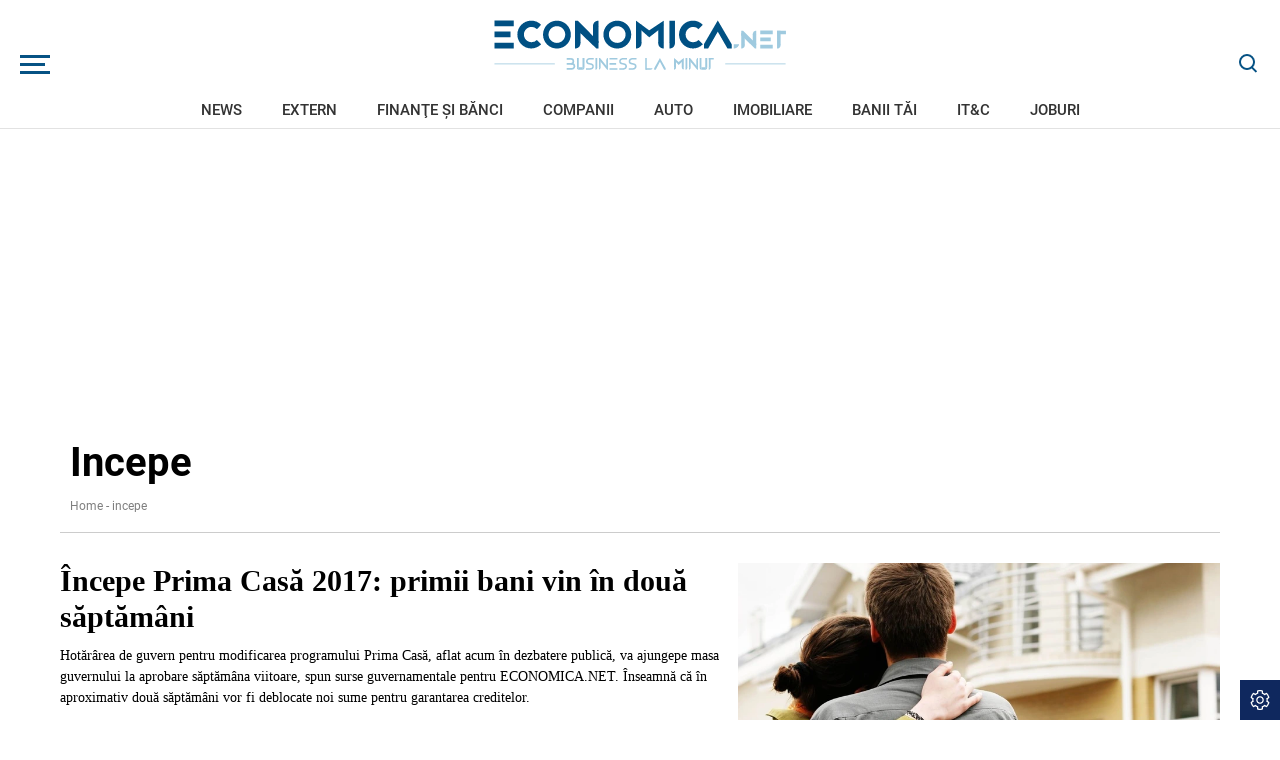

--- FILE ---
content_type: text/html; charset=UTF-8
request_url: https://www.economica.net/tag/incepe
body_size: 9759
content:
<!doctype html>
<html lang="ro">
<head>
<title>incepe - Economica.net</title>
    <meta charset="utf-8">
    <meta name="viewport" content="width=device-width, initial-scale=1.0"/>
    <meta name="HandheldFriendly" content="true"/>
    <meta name="MobileOptimized" content="420"/>
    <meta name="google-site-verification" content="7ZDxduua_M1BMsvPcmfTgOr14rCPDQXOaPwkwMUse78"/>
    <meta name="google-site-verification" content="Gdjy7FZBltUEhoDh3XqVwuCRUma6kVycnNz0bVp0-T0"/>
	<meta name="facebook-domain-verification" content="m88jmre15ey4jv2qr26ogyv89zvwsv" />
    <meta name="referrer" content="origin-when-cross-origin">
    

    <link rel="preconnect" href="//connect.facebook.net">
    <link rel="preconnect" href="//www.googletagmanager.com"/>
    <link rel="preconnect" href="//adservice.google.com">
    <link rel="preconnect" href="//fonts.gstatic.com">
    <link rel="preload" href="https://www.economica.net/wp-content/themes/economica-twenty/assets/fonts/icomoon.ttf" as="font">

    <style>
        @font-face{font-family:'Roboto';font-style:normal;font-weight:400;font-display:swap;src:url(https://fonts.gstatic.com/s/roboto/v30/KFOmCnqEu92Fr1Mu7GxKOzY.woff2) format('woff2');unicode-range:U+0100-024F,U+0259,U+1E00-1EFF,U+2020,U+20A0-20AB,U+20AD-20CF,U+2113,U+2C60-2C7F,U+A720-A7FF}@font-face{font-family:'Roboto';font-style:normal;font-weight:400;font-display:swap;src:url(https://fonts.gstatic.com/s/roboto/v30/KFOmCnqEu92Fr1Mu4mxK.woff2) format('woff2');unicode-range:U+0000-00FF,U+0131,U+0152-0153,U+02BB-02BC,U+02C6,U+02DA,U+02DC,U+2000-206F,U+2074,U+20AC,U+2122,U+2191,U+2193,U+2212,U+2215,U+FEFF,U+FFFD}@font-face{font-family:'Roboto';font-style:normal;font-weight:500;font-display:swap;src:url(https://fonts.gstatic.com/s/roboto/v30/KFOlCnqEu92Fr1MmEU9fChc4EsA.woff2) format('woff2');unicode-range:U+0100-024F,U+0259,U+1E00-1EFF,U+2020,U+20A0-20AB,U+20AD-20CF,U+2113,U+2C60-2C7F,U+A720-A7FF}@font-face{font-family:'Roboto';font-style:normal;font-weight:500;font-display:swap;src:url(https://fonts.gstatic.com/s/roboto/v30/KFOlCnqEu92Fr1MmEU9fBBc4.woff2) format('woff2');unicode-range:U+0000-00FF,U+0131,U+0152-0153,U+02BB-02BC,U+02C6,U+02DA,U+02DC,U+2000-206F,U+2074,U+20AC,U+2122,U+2191,U+2193,U+2212,U+2215,U+FEFF,U+FFFD}@font-face{font-family:'Roboto';font-style:normal;font-weight:700;font-display:swap;src:url(https://fonts.gstatic.com/s/roboto/v30/KFOlCnqEu92Fr1MmWUlfChc4EsA.woff2) format('woff2');unicode-range:U+0100-024F,U+0259,U+1E00-1EFF,U+2020,U+20A0-20AB,U+20AD-20CF,U+2113,U+2C60-2C7F,U+A720-A7FF}@font-face{font-family:'Roboto';font-style:normal;font-weight:700;font-display:swap;src:url(https://fonts.gstatic.com/s/roboto/v30/KFOlCnqEu92Fr1MmWUlfBBc4.woff2) format('woff2');unicode-range:U+0000-00FF,U+0131,U+0152-0153,U+02BB-02BC,U+02C6,U+02DA,U+02DC,U+2000-206F,U+2074,U+20AC,U+2122,U+2191,U+2193,U+2212,U+2215,U+FEFF,U+FFFD}
    </style>

    <!-- Ads and Related -->
	

	<meta http-equiv="x-dns-prefetch-control" content="on">
<link rel="dns-prefetch" href="//fonts.googleapis.com" />	<style>img:is([sizes="auto" i], [sizes^="auto," i]) { contain-intrinsic-size: 3000px 1500px }</style>
	    <script id="uniqode_sync" type="text/javascript" data-no-optimize="1" data-no-defer="1">
        var uniqode = uniqode || {};
        uniqode.cmd = uniqode.cmd || [];
        uniqode.cmd.push(['page', {
            site: "economica",
            section: "undefined",
            category: JSON.parse('["economie","stiri"]'),
            subcategory: JSON.parse('["companii","extern","news"]'),
            article: "129076",
            tags: JSON.parse('[]'),
            adsafe: "yes",
        }]);
        var googletag = googletag || {};
        googletag.cmd = googletag.cmd || [];
        var cX = cX || { options: { consent: true } };
        cX.callQueue = cX.callQueue || [];
        var uqhb = uqhb || {};
        uqhb.que = uqhb.que || [];
    </script>
    <script src="https://ineed2s.ro/economica.net/uniqode.sync.min.js"  type="text/javascript" data-cfasync="false" data-no-optimize="1" data-no-defer="1" async></script>
<style></style>
<!-- Optimizare pentru motoarele de căutare de Rank Math - https://rankmath.com/ -->
<meta name="robots" content="follow, noindex"/>
<meta property="og:locale" content="ro_RO" />
<meta property="og:type" content="article" />
<meta property="og:title" content="incepe - Economica.net" />
<meta property="og:url" content="https://www.economica.net/tag/incepe" />
<meta property="og:site_name" content="Economica.net" />
<meta name="twitter:card" content="summary_large_image" />
<meta name="twitter:title" content="incepe - Economica.net" />
<meta name="twitter:label1" content="Articole" />
<meta name="twitter:data1" content="1" />
<script type="application/ld+json" class="rank-math-schema">{"@context":"https://schema.org","@graph":[{"@type":"Person","@id":"https://www.economica.net/#person","name":"Economica.net"},{"@type":"WebSite","@id":"https://www.economica.net/#website","url":"https://www.economica.net","name":"Economica.net","publisher":{"@id":"https://www.economica.net/#person"},"inLanguage":"ro-RO"},{"@type":"BreadcrumbList","@id":"https://www.economica.net/tag/incepe#breadcrumb","itemListElement":[{"@type":"ListItem","position":"1","item":{"@id":"https://www.economica.net","name":"Home"}},{"@type":"ListItem","position":"2","item":{"@id":"https://www.economica.net/tag/incepe","name":"incepe"}}]},{"@type":"CollectionPage","@id":"https://www.economica.net/tag/incepe#webpage","url":"https://www.economica.net/tag/incepe","name":"incepe - Economica.net","isPartOf":{"@id":"https://www.economica.net/#website"},"inLanguage":"ro-RO","breadcrumb":{"@id":"https://www.economica.net/tag/incepe#breadcrumb"}}]}</script>
<!-- /Rank Math - modul SEO pentru WordPress -->

<link rel='stylesheet' id='strawberry-minify-css-css' href='https://www.economica.net/wp-content/themes/economica-twenty/assets/build/css/style.css?ver=1744037969' type='text/css' media='all' />
<style id='classic-theme-styles-inline-css' type='text/css'>
/*! This file is auto-generated */
.wp-block-button__link{color:#fff;background-color:#32373c;border-radius:9999px;box-shadow:none;text-decoration:none;padding:calc(.667em + 2px) calc(1.333em + 2px);font-size:1.125em}.wp-block-file__button{background:#32373c;color:#fff;text-decoration:none}
</style>
<style id='pdfemb-pdf-embedder-viewer-style-inline-css' type='text/css'>
.wp-block-pdfemb-pdf-embedder-viewer{max-width:none}

</style>
<style id='global-styles-inline-css' type='text/css'>
:root{--wp--preset--aspect-ratio--square: 1;--wp--preset--aspect-ratio--4-3: 4/3;--wp--preset--aspect-ratio--3-4: 3/4;--wp--preset--aspect-ratio--3-2: 3/2;--wp--preset--aspect-ratio--2-3: 2/3;--wp--preset--aspect-ratio--16-9: 16/9;--wp--preset--aspect-ratio--9-16: 9/16;--wp--preset--color--black: #000000;--wp--preset--color--cyan-bluish-gray: #abb8c3;--wp--preset--color--white: #ffffff;--wp--preset--color--pale-pink: #f78da7;--wp--preset--color--vivid-red: #cf2e2e;--wp--preset--color--luminous-vivid-orange: #ff6900;--wp--preset--color--luminous-vivid-amber: #fcb900;--wp--preset--color--light-green-cyan: #7bdcb5;--wp--preset--color--vivid-green-cyan: #00d084;--wp--preset--color--pale-cyan-blue: #8ed1fc;--wp--preset--color--vivid-cyan-blue: #0693e3;--wp--preset--color--vivid-purple: #9b51e0;--wp--preset--gradient--vivid-cyan-blue-to-vivid-purple: linear-gradient(135deg,rgba(6,147,227,1) 0%,rgb(155,81,224) 100%);--wp--preset--gradient--light-green-cyan-to-vivid-green-cyan: linear-gradient(135deg,rgb(122,220,180) 0%,rgb(0,208,130) 100%);--wp--preset--gradient--luminous-vivid-amber-to-luminous-vivid-orange: linear-gradient(135deg,rgba(252,185,0,1) 0%,rgba(255,105,0,1) 100%);--wp--preset--gradient--luminous-vivid-orange-to-vivid-red: linear-gradient(135deg,rgba(255,105,0,1) 0%,rgb(207,46,46) 100%);--wp--preset--gradient--very-light-gray-to-cyan-bluish-gray: linear-gradient(135deg,rgb(238,238,238) 0%,rgb(169,184,195) 100%);--wp--preset--gradient--cool-to-warm-spectrum: linear-gradient(135deg,rgb(74,234,220) 0%,rgb(151,120,209) 20%,rgb(207,42,186) 40%,rgb(238,44,130) 60%,rgb(251,105,98) 80%,rgb(254,248,76) 100%);--wp--preset--gradient--blush-light-purple: linear-gradient(135deg,rgb(255,206,236) 0%,rgb(152,150,240) 100%);--wp--preset--gradient--blush-bordeaux: linear-gradient(135deg,rgb(254,205,165) 0%,rgb(254,45,45) 50%,rgb(107,0,62) 100%);--wp--preset--gradient--luminous-dusk: linear-gradient(135deg,rgb(255,203,112) 0%,rgb(199,81,192) 50%,rgb(65,88,208) 100%);--wp--preset--gradient--pale-ocean: linear-gradient(135deg,rgb(255,245,203) 0%,rgb(182,227,212) 50%,rgb(51,167,181) 100%);--wp--preset--gradient--electric-grass: linear-gradient(135deg,rgb(202,248,128) 0%,rgb(113,206,126) 100%);--wp--preset--gradient--midnight: linear-gradient(135deg,rgb(2,3,129) 0%,rgb(40,116,252) 100%);--wp--preset--font-size--small: 13px;--wp--preset--font-size--medium: 20px;--wp--preset--font-size--large: 36px;--wp--preset--font-size--x-large: 42px;--wp--preset--spacing--20: 0.44rem;--wp--preset--spacing--30: 0.67rem;--wp--preset--spacing--40: 1rem;--wp--preset--spacing--50: 1.5rem;--wp--preset--spacing--60: 2.25rem;--wp--preset--spacing--70: 3.38rem;--wp--preset--spacing--80: 5.06rem;--wp--preset--shadow--natural: 6px 6px 9px rgba(0, 0, 0, 0.2);--wp--preset--shadow--deep: 12px 12px 50px rgba(0, 0, 0, 0.4);--wp--preset--shadow--sharp: 6px 6px 0px rgba(0, 0, 0, 0.2);--wp--preset--shadow--outlined: 6px 6px 0px -3px rgba(255, 255, 255, 1), 6px 6px rgba(0, 0, 0, 1);--wp--preset--shadow--crisp: 6px 6px 0px rgba(0, 0, 0, 1);}:where(.is-layout-flex){gap: 0.5em;}:where(.is-layout-grid){gap: 0.5em;}body .is-layout-flex{display: flex;}.is-layout-flex{flex-wrap: wrap;align-items: center;}.is-layout-flex > :is(*, div){margin: 0;}body .is-layout-grid{display: grid;}.is-layout-grid > :is(*, div){margin: 0;}:where(.wp-block-columns.is-layout-flex){gap: 2em;}:where(.wp-block-columns.is-layout-grid){gap: 2em;}:where(.wp-block-post-template.is-layout-flex){gap: 1.25em;}:where(.wp-block-post-template.is-layout-grid){gap: 1.25em;}.has-black-color{color: var(--wp--preset--color--black) !important;}.has-cyan-bluish-gray-color{color: var(--wp--preset--color--cyan-bluish-gray) !important;}.has-white-color{color: var(--wp--preset--color--white) !important;}.has-pale-pink-color{color: var(--wp--preset--color--pale-pink) !important;}.has-vivid-red-color{color: var(--wp--preset--color--vivid-red) !important;}.has-luminous-vivid-orange-color{color: var(--wp--preset--color--luminous-vivid-orange) !important;}.has-luminous-vivid-amber-color{color: var(--wp--preset--color--luminous-vivid-amber) !important;}.has-light-green-cyan-color{color: var(--wp--preset--color--light-green-cyan) !important;}.has-vivid-green-cyan-color{color: var(--wp--preset--color--vivid-green-cyan) !important;}.has-pale-cyan-blue-color{color: var(--wp--preset--color--pale-cyan-blue) !important;}.has-vivid-cyan-blue-color{color: var(--wp--preset--color--vivid-cyan-blue) !important;}.has-vivid-purple-color{color: var(--wp--preset--color--vivid-purple) !important;}.has-black-background-color{background-color: var(--wp--preset--color--black) !important;}.has-cyan-bluish-gray-background-color{background-color: var(--wp--preset--color--cyan-bluish-gray) !important;}.has-white-background-color{background-color: var(--wp--preset--color--white) !important;}.has-pale-pink-background-color{background-color: var(--wp--preset--color--pale-pink) !important;}.has-vivid-red-background-color{background-color: var(--wp--preset--color--vivid-red) !important;}.has-luminous-vivid-orange-background-color{background-color: var(--wp--preset--color--luminous-vivid-orange) !important;}.has-luminous-vivid-amber-background-color{background-color: var(--wp--preset--color--luminous-vivid-amber) !important;}.has-light-green-cyan-background-color{background-color: var(--wp--preset--color--light-green-cyan) !important;}.has-vivid-green-cyan-background-color{background-color: var(--wp--preset--color--vivid-green-cyan) !important;}.has-pale-cyan-blue-background-color{background-color: var(--wp--preset--color--pale-cyan-blue) !important;}.has-vivid-cyan-blue-background-color{background-color: var(--wp--preset--color--vivid-cyan-blue) !important;}.has-vivid-purple-background-color{background-color: var(--wp--preset--color--vivid-purple) !important;}.has-black-border-color{border-color: var(--wp--preset--color--black) !important;}.has-cyan-bluish-gray-border-color{border-color: var(--wp--preset--color--cyan-bluish-gray) !important;}.has-white-border-color{border-color: var(--wp--preset--color--white) !important;}.has-pale-pink-border-color{border-color: var(--wp--preset--color--pale-pink) !important;}.has-vivid-red-border-color{border-color: var(--wp--preset--color--vivid-red) !important;}.has-luminous-vivid-orange-border-color{border-color: var(--wp--preset--color--luminous-vivid-orange) !important;}.has-luminous-vivid-amber-border-color{border-color: var(--wp--preset--color--luminous-vivid-amber) !important;}.has-light-green-cyan-border-color{border-color: var(--wp--preset--color--light-green-cyan) !important;}.has-vivid-green-cyan-border-color{border-color: var(--wp--preset--color--vivid-green-cyan) !important;}.has-pale-cyan-blue-border-color{border-color: var(--wp--preset--color--pale-cyan-blue) !important;}.has-vivid-cyan-blue-border-color{border-color: var(--wp--preset--color--vivid-cyan-blue) !important;}.has-vivid-purple-border-color{border-color: var(--wp--preset--color--vivid-purple) !important;}.has-vivid-cyan-blue-to-vivid-purple-gradient-background{background: var(--wp--preset--gradient--vivid-cyan-blue-to-vivid-purple) !important;}.has-light-green-cyan-to-vivid-green-cyan-gradient-background{background: var(--wp--preset--gradient--light-green-cyan-to-vivid-green-cyan) !important;}.has-luminous-vivid-amber-to-luminous-vivid-orange-gradient-background{background: var(--wp--preset--gradient--luminous-vivid-amber-to-luminous-vivid-orange) !important;}.has-luminous-vivid-orange-to-vivid-red-gradient-background{background: var(--wp--preset--gradient--luminous-vivid-orange-to-vivid-red) !important;}.has-very-light-gray-to-cyan-bluish-gray-gradient-background{background: var(--wp--preset--gradient--very-light-gray-to-cyan-bluish-gray) !important;}.has-cool-to-warm-spectrum-gradient-background{background: var(--wp--preset--gradient--cool-to-warm-spectrum) !important;}.has-blush-light-purple-gradient-background{background: var(--wp--preset--gradient--blush-light-purple) !important;}.has-blush-bordeaux-gradient-background{background: var(--wp--preset--gradient--blush-bordeaux) !important;}.has-luminous-dusk-gradient-background{background: var(--wp--preset--gradient--luminous-dusk) !important;}.has-pale-ocean-gradient-background{background: var(--wp--preset--gradient--pale-ocean) !important;}.has-electric-grass-gradient-background{background: var(--wp--preset--gradient--electric-grass) !important;}.has-midnight-gradient-background{background: var(--wp--preset--gradient--midnight) !important;}.has-small-font-size{font-size: var(--wp--preset--font-size--small) !important;}.has-medium-font-size{font-size: var(--wp--preset--font-size--medium) !important;}.has-large-font-size{font-size: var(--wp--preset--font-size--large) !important;}.has-x-large-font-size{font-size: var(--wp--preset--font-size--x-large) !important;}
:where(.wp-block-post-template.is-layout-flex){gap: 1.25em;}:where(.wp-block-post-template.is-layout-grid){gap: 1.25em;}
:where(.wp-block-columns.is-layout-flex){gap: 2em;}:where(.wp-block-columns.is-layout-grid){gap: 2em;}
:root :where(.wp-block-pullquote){font-size: 1.5em;line-height: 1.6;}
</style>
<link rel="https://api.w.org/" href="https://www.economica.net/wp-json/" /><link rel="alternate" title="JSON" type="application/json" href="https://www.economica.net/wp-json/wp/v2/tags/129076" /><link rel="icon" href="https://www.economica.net/wp-content/uploads/2021/03/cropped-favicon-32x32.png" sizes="32x32" />
<link rel="icon" href="https://www.economica.net/wp-content/uploads/2021/03/cropped-favicon-192x192.png" sizes="192x192" />
<link rel="apple-touch-icon" href="https://www.economica.net/wp-content/uploads/2021/03/cropped-favicon-180x180.png" />
<meta name="msapplication-TileImage" content="https://www.economica.net/wp-content/uploads/2021/03/cropped-favicon-270x270.png" />
		<style type="text/css" id="wp-custom-css">
			#header .menu ul li.lower a {
	text-transform:none;
}

.single__content iframe[src*="youtube"] {
    max-width: 100%;
    height: auto;
    aspect-ratio: 16 / 9;
}		</style>
		
    <!-- ANALYTICS -->
	<!-- Global site tag (gtag.js) - Google Analytics -->
<script data-cfasync="false" async src="https://www.googletagmanager.com/gtag/js?id=UA-26520222-9"></script>
<script data-cfasync="false">
    window.dataLayer = window.dataLayer || [];
    function gtag(){dataLayer.push(arguments);}
    gtag('js', new Date());
    gtag('config', 'G-BVPPQCV6WL');

    gtag('consent', 'default', {
	    'ad_storage': 'denied',
	    'ad_user_data': 'denied',
	    'ad_personalization': 'denied',
	    'analytics_storage': 'denied'
    });
</script>



<!-- Cxense SATI META begin -->
	<meta name="cXenseParse:pageclass" content="frontpage"/>
<meta name="cXenseParse:url" content="https://www.economica.net/tag/incepe"/>
<!-- Cxense SATI META end -->


<script>(function(){var dbpr=100;if(Math.random()*100>100-dbpr){var d="dbbRum",w=window,o=document,a=addEventListener,scr=o.createElement("script");scr.async=!0;w[d]=w[d]||[];w[d].push(["presampling",dbpr]);["error","unhandledrejection"].forEach(function(t){a(t,function(e){w[d].push([t,e])});});scr.src="https://cdn.debugbear.com/ech5pdqZjZxw.js";o.head.appendChild(scr);}})()</script>    <style>.height-250 { min-height: 250px; }</style>
    
</head>
<body class="archive tag tag-incepe tag-129076 wp-theme-economica-twenty single-">
<script>
    var ad = document.createElement('div');
    ad.id = 'AdSense';
    ad.className = 'AdSense';
    ad.style.display = 'block';
    ad.style.position = 'absolute';
    ad.style.top = '-1px';
    ad.style.height = '1px';
    document.body.appendChild(ad);
</script>
<header id="header">
    <div class="header__content">

        <div class="container relative">
            <div class="section">
                <div class="logo">
                    <a href="https://www.economica.net/">
                        <img width="292" height="50" src="https://www.economica.net/wp-content/themes/economica-twenty/assets/images/logo.svg"
                             alt="Economica.net">
                    </a>
                </div>
            </div>
            <div class="section hidden-mdb">
                <nav class="menu">
                    <ul>
						<li id="menu-item-495133" class="menu-item menu-item-type-taxonomy menu-item-object-category menu-item-495133"><a href="https://www.economica.net/news">News</a></li>
<li id="menu-item-495135" class="menu-item menu-item-type-taxonomy menu-item-object-category menu-item-495135"><a href="https://www.economica.net/extern">Extern</a></li>
<li id="menu-item-495136" class="menu-item menu-item-type-taxonomy menu-item-object-category menu-item-495136"><a href="https://www.economica.net/finante-si-banci">Finanţe şi bănci</a></li>
<li id="menu-item-495134" class="menu-item menu-item-type-taxonomy menu-item-object-category menu-item-495134"><a href="https://www.economica.net/companii">Companii</a></li>
<li id="menu-item-495290" class="menu-item menu-item-type-taxonomy menu-item-object-category menu-item-495290"><a href="https://www.economica.net/auto">Auto</a></li>
<li id="menu-item-495138" class="menu-item menu-item-type-taxonomy menu-item-object-category menu-item-495138"><a href="https://www.economica.net/imobiliare">Imobiliare</a></li>
<li id="menu-item-495139" class="menu-item menu-item-type-taxonomy menu-item-object-category menu-item-495139"><a href="https://www.economica.net/banii-tai">Banii tăi</a></li>
<li id="menu-item-644419" class="menu-item menu-item-type-taxonomy menu-item-object-category menu-item-644419"><a href="https://www.economica.net/it-c">IT&#038;C</a></li>
<li id="menu-item-649883" class="menu-item menu-item-type-taxonomy menu-item-object-category menu-item-649883"><a href="https://www.economica.net/joburi-hr">Joburi</a></li>
                    </ul>
                </nav>
            </div>
        </div>
        <div class="bars"><label for="pushmenu-open" class="pushmenu-open"><span class="lines"></span></label></div>
        <div class="magnifier"><label for="searchbox-open"><span></span></label></div>
    </div>
</header>
<div class="text-center hidden-smb">
    <div class="mg-top-20 mg-bottom-20">
        <div id="sam_branding" style="min-height:250px;">
			<div class='strawberry-ads-manager-container 1' data-banner >	<div id='div-gpt-ad-1570446204187-0'></div>
</div>
        </div>
    </div>
</div>

    <section id="main">
		<div class="container mg-bottom-20">
    <div class="intro">
        <h1 class="title">incepe</h1>
				
        <div class="mg-bottom-10 mg-top-10">
			<div class="breadcrumbs">
<nav aria-label="breadcrumbs" class="rank-math-breadcrumb"><p><a href="https://www.economica.net">Home</a><span class="separator"> - </span><span class="last">incepe</span></p></nav></div>
        </div>
    </div>
</div>        <div class="container">
            <div class="archive opaque">
                <div class="mg-sm-bottom-30">
					
					<div class="feature">
    <div class="article article--sm-list">
        <div class="article__content mg-xs-bottom-10">
            <div class="article__title  font-size-lg-30">
                <a href="https://www.economica.net/incepe-prima-casa-2017-primii-bani-vin-in-doua-saptamani_133627.html"> <strong>Începe Prima Casă 2017: primii bani vin în două săptămâni</strong></a>
            </div>
            <div class="article__excerpt mg-top-20"><p>Hotăr&acirc;rea de guvern pentru modificarea programului Prima Casă, aflat acum &icirc;n dezbatere publică, va ajungepe masa guvernului la aprobare săptăm&acirc;na viitoare, spun surse guvernamentale pentru ECONOMICA.NET. &Icirc;nseamnă că &icirc;n aproximativ două săptăm&acirc;ni vor fi deblocate noi sume pentru garantarea creditelor.</p>
</div>
        </div>
        <div class="article__media width-smo-350">
            <a href="https://www.economica.net/incepe-prima-casa-2017-primii-bani-vin-in-doua-saptamani_133627.html">

	            <picture>
<source type='image/webp' media='(max-width:500px)' srcset='https://media-beta.romaniatv.net/unsafe/420x236/smart/filters:contrast(5):format(webp):quality(92)/https://www.economica.net/wp-content/uploads/2016/10/prima_casa_90458500.jpg'>
<source type='image/jpeg' media='(max-width:500px)' srcset='https://media-beta.romaniatv.net/unsafe/420x236/smart/filters:contrast(5):format(jpeg):quality(92)/https://www.economica.net/wp-content/uploads/2016/10/prima_casa_90458500.jpg'>
<source type='image/webp' media='(max-width:990px)' srcset='https://media-beta.romaniatv.net/unsafe/600x338/smart/filters:contrast(5):format(webp):quality(92)/https://www.economica.net/wp-content/uploads/2016/10/prima_casa_90458500.jpg'>
<source type='image/jpeg' media='(max-width:990px)' srcset='https://media-beta.romaniatv.net/unsafe/600x338/smart/filters:contrast(5):format(jpeg):quality(92)/https://www.economica.net/wp-content/uploads/2016/10/prima_casa_90458500.jpg'>
<source type='image/webp' media='(min-width:990px)' srcset='https://media-beta.romaniatv.net/unsafe/825x464/smart/filters:contrast(5):format(webp):quality(92)/https://www.economica.net/wp-content/uploads/2016/10/prima_casa_90458500.jpg'>
<source type='image/jpeg' media='(min-width:990px)' srcset='https://media-beta.romaniatv.net/unsafe/825x464/smart/filters:contrast(5):format(jpeg):quality(92)/https://www.economica.net/wp-content/uploads/2016/10/prima_casa_90458500.jpg'>
<img width="825"  height="464" src="https://media-beta.romaniatv.net/unsafe/825x464/smart/filters:contrast(5):format(webp):quality(92)/https://www.economica.net/wp-content/uploads/2016/10/prima_casa_90458500-672x420.jpg" class="img-responsive" alt="Începe Prima Casă 2017: primii bani vin în două săptămâni" >
</picture>                                            </a>
        </div>
    </div>
</div>
					                    <div class="articles articles--sm-3-c articles--md-3-c">

						
						
						
                    </div>
                </div>

                <div class="navigation">
					                </div>
            </div>
        </div>

    </section>


<footer class="footer">
        <section>
                <nav class="menu">
                    <ul>
				        <li id="menu-item-495152" class="menu-item menu-item-type-post_type menu-item-object-page menu-item-495152"><a href="https://www.economica.net/contact">Contact</a></li>
<li id="menu-item-495153" class="menu-item menu-item-type-post_type menu-item-object-page menu-item-495153"><a href="https://www.economica.net/despre-noi">Despre noi</a></li>
<li id="menu-item-495145" class="menu-item menu-item-type-post_type menu-item-object-page menu-item-495145"><a href="https://www.economica.net/termeni-si-conditii">Termeni și condiții</a></li>
                    </ul>
                </nav>
        </section>

        <section class="text-center">
	                    </section>

        <section class="copyright text-center">
            <div class="container">
            Citarea se poate face în limita a 250 de semne. Nici o instituţie sau persoană (site-uri, instituţii mass-media, firme de monitorizare) nu poate reproduce integral scrierile publicistice purtătoare de Drepturi de Autor.
            </div>
        </section>
</footer>
	<div id='div-gpt-ad-1571732448436-0'></div>
<!-- Module: PushMenu -->
<input type="checkbox" id="pushmenu-open">
<div id="pushmenu">
    <div class="modalbox width-md-400 modalbox--pushmenu">
        <label class="modalbox__close" for="pushmenu-open">
            <svg height="20" width="20" viewBox="0 0 24 24" role="img">
                <path d="M8.415 4.586a2 2 0 1 1 2.828 2.828L8.657 10H21a2 2 0 0 1 0 4H8.657l2.586 2.586a2 2 0 1 1-2.828 2.828L1 12l7.415-7.414z"></path>
            </svg>
        </label>
        <div class="modalbox__content">
            <div class="container">
                <div class="row">
                    <div class="col-xs-12 col-sm-12">
                        <nav class="navbar navbar--center mg-bottom-30">
                            <ul class="font-size-xs-26 font-size-sm-23">
								<li id="menu-item-496830" class="menu-item menu-item-type-custom menu-item-object-custom menu-item-496830"><a href="https://www.economica.net/ultima-ora">Știrile zilei</a></li>
<li id="menu-item-496820" class="menu-item menu-item-type-taxonomy menu-item-object-category menu-item-496820"><a href="https://www.economica.net/news">News</a></li>
<li id="menu-item-496822" class="menu-item menu-item-type-taxonomy menu-item-object-category menu-item-496822"><a href="https://www.economica.net/extern">Extern</a></li>
<li id="menu-item-496823" class="menu-item menu-item-type-taxonomy menu-item-object-category menu-item-496823"><a href="https://www.economica.net/finante-si-banci">Finanţe şi bănci</a></li>
<li id="menu-item-496821" class="menu-item menu-item-type-taxonomy menu-item-object-category menu-item-496821"><a href="https://www.economica.net/companii">Companii</a></li>
<li id="menu-item-574011" class="menu-item menu-item-type-taxonomy menu-item-object-category menu-item-574011"><a href="https://www.economica.net/e-antreprenor">e-Antreprenor</a></li>
<li id="menu-item-568614" class="menu-item menu-item-type-taxonomy menu-item-object-category menu-item-568614"><a href="https://www.economica.net/investitii">Investiţii</a></li>
<li id="menu-item-496826" class="menu-item menu-item-type-taxonomy menu-item-object-category menu-item-496826"><a href="https://www.economica.net/auto">Auto</a></li>
<li id="menu-item-496827" class="menu-item menu-item-type-taxonomy menu-item-object-category menu-item-496827"><a href="https://www.economica.net/imobiliare">Imobiliare</a></li>
<li id="menu-item-496829" class="menu-item menu-item-type-taxonomy menu-item-object-category menu-item-496829"><a href="https://www.economica.net/banii-tai">Banii tăi</a></li>
<li id="menu-item-496825" class="menu-item menu-item-type-taxonomy menu-item-object-category menu-item-496825"><a href="https://www.economica.net/it-c">IT&#038;C</a></li>
<li id="menu-item-496828" class="menu-item menu-item-type-taxonomy menu-item-object-category menu-item-496828"><a href="https://www.economica.net/joburi-hr">Joburi/HR</a></li>
<li id="menu-item-514104" class="menu-item menu-item-type-taxonomy menu-item-object-category menu-item-514104"><a href="https://www.economica.net/turism">Turism</a></li>
                            </ul>
                        </nav>
                    </div>
                    <div class="col-xs-12 col-sm-12">
                        <nav class="navbar navbar--center">
                            <ul class="font-size-xs-16 font-size-sm-18">
								<li class="menu-item menu-item-type-post_type menu-item-object-page menu-item-495152"><a href="https://www.economica.net/contact">Contact</a></li>
<li class="menu-item menu-item-type-post_type menu-item-object-page menu-item-495153"><a href="https://www.economica.net/despre-noi">Despre noi</a></li>
<li class="menu-item menu-item-type-post_type menu-item-object-page menu-item-495145"><a href="https://www.economica.net/termeni-si-conditii">Termeni și condiții</a></li>
                            </ul>
                        </nav>
                    </div>
                </div>
            </div>

        </div>
    </div>
</div>
<!-- Pushmenu End --><!-- Module: Floating search box -->
<input type="checkbox" id="searchbox-open">
<div id="searchbox">
    <div class="modalbox modalbox--searchbox">
        <label class="modalbox__close" for="searchbox-open">&times;</label>
        <div class="modalbox__content text-center md:width-900">
            <form action="/" class="modalbox__form">
                <input placeholder="Introdu cuvântul căutat" class="input" name="s" type="text">
                <button class="button" type="submit">Caută</button>
            </form>
        </div>
    </div>
</div>
<!-- floating search box end --><script type="speculationrules">
{"prefetch":[{"source":"document","where":{"and":[{"href_matches":"\/*"},{"not":{"href_matches":["\/wp-*.php","\/wp-admin\/*","\/wp-content\/uploads\/*","\/wp-content\/*","\/wp-content\/plugins\/*","\/wp-content\/themes\/economica-twenty\/*","\/*\\?(.+)"]}},{"not":{"selector_matches":"a[rel~=\"nofollow\"]"}},{"not":{"selector_matches":".no-prefetch, .no-prefetch a"}}]},"eagerness":"conservative"}]}
</script>
            <style>
                .ot_cookie_settings_btn { position: fixed; bottom: 0px; z-index: 9999; right: 0px; background-color: #0f285e; cursor: pointer; }
                .ot_cookie_settings_btn img { width: 20px; height: 20px; margin: 10px; }
            </style>
            <div class="ot_cookie_settings_btn" id="ot-sdk-btn" onclick="Optanon.ToggleInfoDisplay();">
                <img src="data:image/svg+xml,%3Csvg viewBox='0 0 16 17' version='1.1' xmlns='http://www.w3.org/2000/svg' xmlns:xlink='http://www.w3.org/1999/xlink' style='margin-right: 5px; height: 17px;'%3E%3Cg id='Page-1' stroke='none' stroke-width='1' fill='none' fill-rule='evenodd'%3E%3Cg id='cog' fill='%23FFFFFF' fill-rule='nonzero'%3E%3Cpath d='M15.596917,9.98326938 L14.5041079,9.33798816 C14.5728064,8.7815386 14.5728064,8.2184614 14.5041079,7.66201184 L15.596917,7.01673062 C15.9178229,6.82726259 16.0726124,6.43742732 15.9670848,6.0741546 C15.5912871,4.78033611 14.9223646,3.61573153 14.0390021,2.66061113 C13.7831755,2.38401797 13.3749053,2.32348965 13.0525249,2.51384881 L11.9613243,3.15813608 C11.5248519,2.81840117 11.0481221,2.53648663 10.542482,2.31910255 L10.542482,1.02991108 C10.542482,0.648438733 10.2860522,0.316869683 9.92305592,0.229024792 C8.66155,-0.07632446 7.33871809,-0.0763587342 6.07694408,0.229024792 C5.71398131,0.316869683 5.457518,0.648404458 5.457518,1.02991108 L5.457518,2.31910255 C4.95187406,2.53647872 4.47514334,2.81839382 4.03867572,3.15813608 L2.94747511,2.51384881 C2.62506122,2.32348965 2.21679094,2.38401797 1.96099786,2.66061113 C1.07763542,3.61573153 0.40871289,4.78037038 0.0329152236,6.0741546 C-0.072612407,6.43742732 0.0821770899,6.82722832 0.403082962,7.01673062 L1.49589212,7.66201184 C1.42719356,8.2184614 1.42719356,8.7815386 1.49589212,9.33798816 L0.403082962,9.98326938 C0.0821770899,10.1727374 -0.072612407,10.5625727 0.0329152236,10.9258454 C0.40871289,12.2196296 1.07763542,13.3842685 1.96099786,14.3393889 C2.21682445,14.615982 2.62509474,14.6765103 2.94747511,14.4861855 L4.03867572,13.8418982 C4.47514096,14.1816349 4.95187243,14.4635389 5.457518,14.6808975 L5.457518,15.9700889 C5.457518,16.3515613 5.7139478,16.6831303 6.07694408,16.7709752 C7.33848351,17.0763245 8.66128191,17.0763587 9.92305592,16.7709752 C10.2860187,16.6831303 10.542482,16.3515955 10.542482,15.9700889 L10.542482,14.6808975 C11.0481183,14.4635198 11.5248475,14.1816171 11.9613243,13.8418982 L13.0525249,14.4861855 C13.3749053,14.6765446 13.7831755,14.6160163 14.0390021,14.3393889 C14.9223646,13.3842685 15.5912871,12.2196296 15.9670848,10.9258454 C16.0726124,10.5625727 15.9178229,10.1727717 15.596917,9.98326938 Z M13.4026193,13.4264943 L11.8507364,12.510001 C10.9463288,13.3007421 10.6255905,13.4997041 9.47011484,13.9172673 L9.47011484,15.7502196 C8.50024808,15.9548373 7.49975192,15.9548373 6.52988516,15.7502196 L6.52988516,13.9172673 C5.4031959,13.5101235 5.07699522,13.3210668 4.14926358,12.510001 L2.59738075,13.4264943 C1.9368696,12.6693763 1.43490124,11.7817076 1.12525522,10.8230912 L2.67780828,9.90659789 C2.4588108,8.69270694 2.45871027,8.30790999 2.67780828,7.09340211 L1.12525522,6.17690879 C1.43490124,5.21829242 1.93690311,4.33058946 2.59738075,3.57312864 L4.14926358,4.49030745 C5.0667072,3.68712478 5.39129933,3.4941265 6.52988516,3.08269846 L6.52988516,1.24978037 C7.49971774,1.04482059 8.50028226,1.04482059 9.47011484,1.24978037 L9.47011484,3.08273274 C10.6087677,3.49419505 10.9333933,3.6872276 11.8507364,4.49034172 L13.4026193,3.57316291 C14.0630969,4.33058946 14.5650988,5.21829242 14.8747448,6.17694306 L13.3221917,7.09343638 C13.5412227,8.3076358 13.5412897,8.69212428 13.3221917,9.90663217 L14.8747448,10.8231255 C14.5650988,11.7817076 14.0631304,12.6694105 13.4026193,13.4264943 Z M8,5.20968958 C6.22607014,5.20968958 4.78289853,6.68570996 4.78289853,8.50001714 C4.78289853,10.3143243 6.22607014,11.7903447 8,11.7903447 C9.77392986,11.7903447 11.2171015,10.3143243 11.2171015,8.50001714 C11.2171015,6.68570996 9.77392986,5.20968958 8,5.20968958 Z M8,10.6935688 C6.81738009,10.6935688 5.85526568,9.70955526 5.85526568,8.50001714 C5.85526568,7.29047902 6.81738009,6.30646543 8,6.30646543 C9.18261991,6.30646543 10.1447343,7.29047902 10.1447343,8.50001714 C10.1447343,9.70955526 9.18261991,10.6935688 8,10.6935688 Z' id='Shape'%3E%3C/path%3E%3C/g%3E%3C/g%3E%3C/svg%3E" alt=" ">
            </div>
        <script type="text/javascript">
    cX.callQueue.push(['invoke', function () {
        console.log(document.getElementById('AdSense').clientHeight);
        let isAdBlockDetected = !document.getElementById('AdSense').clientHeight ? 'Yes' : 'No';
        console.log('HasAdBlock : ' + isAdBlockDetected);
        cX.setEventAttributes({origin: 'brt-adblock', persistedQueryId: 'fcadb0c22bec63a3e94af5a65644fc6b869880e0'});
        cX.sendEvent('adBlockerDetection', {adBlockerDetected: isAdBlockDetected});
        document.getElementById('status').innerHTML = isAdBlockDetected;
    }]);
</script>

<!-- START NEWSRADAR SCRIPT -->
<script type="text/javascript">
    var nradar_id = "6791ffc57651c";
    (function () {
        var t = Math.floor(Date.now() / 1000);
        var nradar = document.createElement('script');
        nradar.async = true;
        nradar.src = 'https://www.newsradar.ro/collect.js?v=' + t;
        var x = document.currentScript;
        x.parentNode.insertBefore(nradar, x);
    })();
</script>
<!-- END NEWSRADAR SCRIPT -->
                



<script defer src="https://static.cloudflareinsights.com/beacon.min.js/vcd15cbe7772f49c399c6a5babf22c1241717689176015" integrity="sha512-ZpsOmlRQV6y907TI0dKBHq9Md29nnaEIPlkf84rnaERnq6zvWvPUqr2ft8M1aS28oN72PdrCzSjY4U6VaAw1EQ==" data-cf-beacon='{"version":"2024.11.0","token":"c6c6f2225cce4078bf16ccc0c4087a11","r":1,"server_timing":{"name":{"cfCacheStatus":true,"cfEdge":true,"cfExtPri":true,"cfL4":true,"cfOrigin":true,"cfSpeedBrain":true},"location_startswith":null}}' crossorigin="anonymous"></script>
</body>
</html>

--- FILE ---
content_type: text/css
request_url: https://www.economica.net/wp-content/themes/economica-twenty/assets/build/css/style.css?ver=1744037969
body_size: 18325
content:
@charset "UTF-8";*{-webkit-box-sizing:border-box;-moz-box-sizing:border-box;box-sizing:border-box}body{padding:0;margin:0;font-family:Roboto,serif}a,button,input{box-shadow:none;border:0;outline:0;background-color:transparent}a{text-decoration:none;color:inherit;border:0;outline:0}button{cursor:pointer}h1,h2,h3,h4,h5,h6{font-weight:300;margin:0 0 1rem}h1{font-size:40px}h2{font-size:36px}h3{font-size:30px}h4{font-size:26px}h5{font-size:20px}h6{font-size:18px}p{line-height:1.35rem;margin:0 0 15px}img{display:block;max-width:100%}strong{font-weight:600}.container,.homepage .homepage-container{width:1260px;max-width:100%;margin:0 auto;padding-left:10px;padding-right:10px;box-sizing:border-box}@media (max-width:1199.99px){.container,.homepage .homepage-container{width:100%}}@media (min-width:1025px){.container,.homepage .homepage-container{width:990px}}@media (min-width:1200px){.container,.homepage .homepage-container{width:1180px}}.container--fluid{width:100%}.container--single{max-width:970px}@media (max-width:1199.99px){.container--single{max-width:760px}}.row{display:flex;width:calc(100% + 20px);margin-left:-10px;flex-wrap:wrap}@media (max-width:300px){.row{display:block}}[class^=col]{padding:0 10px;margin-bottom:0;box-sizing:border-box;min-width:100%}@media (max-width:300px){[class^=col]{min-width:100%!important}}@media (max-width:574.99px){.col-xs-1{flex-basis:8.3333333333%;min-width:0}.col-xs-1:not(.no-grow){flex:1}.offset-xs-1{margin-right:8.3333333333%}.col-xs-2{flex-basis:16.6666666667%;min-width:0}.col-xs-2:not(.no-grow){flex:2}.offset-xs-2{margin-right:16.6666666667%}.col-xs-3{flex-basis:25%;min-width:0}.col-xs-3:not(.no-grow){flex:3}.offset-xs-3{margin-right:25%}.col-xs-4{flex-basis:33.3333333333%;min-width:0}.col-xs-4:not(.no-grow){flex:4}.offset-xs-4{margin-right:33.3333333333%}.col-xs-5{flex-basis:41.6666666667%;min-width:0}.col-xs-5:not(.no-grow){flex:5}.offset-xs-5{margin-right:41.6666666667%}.col-xs-6{flex-basis:50%;min-width:0}.col-xs-6:not(.no-grow){flex:6}.offset-xs-6{margin-right:50%}.col-xs-7{flex-basis:58.3333333333%;min-width:0}.col-xs-7:not(.no-grow){flex:7}.offset-xs-7{margin-right:58.3333333333%}.col-xs-8{flex-basis:66.6666666667%;min-width:0}.col-xs-8:not(.no-grow){flex:8}.offset-xs-8{margin-right:66.6666666667%}.col-xs-9{flex-basis:75%;min-width:0}.col-xs-9:not(.no-grow){flex:9}.offset-xs-9{margin-right:75%}.col-xs-10{flex-basis:83.3333333333%;min-width:0}.col-xs-10:not(.no-grow){flex:10}.offset-xs-10{margin-right:83.3333333333%}.col-xs-11{flex-basis:91.6666666667%;min-width:0}.col-xs-11:not(.no-grow){flex:11}.offset-xs-11{margin-right:91.6666666667%}.col-xs-12{min-width:100%}.offset-xs-12{margin-right:100%}.width-xs-50{min-width:70px;max-width:70px}.width-xs-100{min-width:120px;max-width:120px}.width-xs-150{min-width:170px;max-width:170px}.width-xs-200{min-width:220px;max-width:220px}.width-xs-250{min-width:270px;max-width:270px}.width-xs-300{min-width:320px;max-width:320px}.width-xs-350{min-width:370px;max-width:370px}.width-xs-400{min-width:420px;max-width:420px}.width-xs-450{min-width:470px;max-width:470px}.width-xs-500{min-width:520px;max-width:520px}.width-xs-550{min-width:570px;max-width:570px}.width-xs-600{min-width:620px;max-width:620px}.width-xs-650{min-width:670px;max-width:670px}.width-xs-700{min-width:720px;max-width:720px}.width-xs-750{min-width:770px;max-width:770px}.width-xs-800{min-width:820px;max-width:820px}.width-xs-850{min-width:870px;max-width:870px}.width-xs-900{min-width:920px;max-width:920px}.width-xs-950{min-width:970px;max-width:970px}.width-xs-1000{min-width:1020px;max-width:1020px}.order-xs-1{order:1}.order-xs-2{order:2}.order-xs-3{order:3}.order-xs-4{order:4}.order-xs-5{order:5}.order-xs-6{order:6}.order-xs-7{order:7}.order-xs-8{order:8}.order-xs-9{order:9}.order-xs-10{order:10}}@media (min-width:575px){.col-sm-1{flex-basis:8.3333333333%;min-width:0}.col-sm-1:not(.no-grow){flex:1}.offset-sm-1{margin-right:8.3333333333%}.col-sm-2{flex-basis:16.6666666667%;min-width:0}.col-sm-2:not(.no-grow){flex:2}.offset-sm-2{margin-right:16.6666666667%}.col-sm-3{flex-basis:25%;min-width:0}.col-sm-3:not(.no-grow){flex:3}.offset-sm-3{margin-right:25%}.col-sm-4{flex-basis:33.3333333333%;min-width:0}.col-sm-4:not(.no-grow){flex:4}.offset-sm-4{margin-right:33.3333333333%}.col-sm-5{flex-basis:41.6666666667%;min-width:0}.col-sm-5:not(.no-grow){flex:5}.offset-sm-5{margin-right:41.6666666667%}.col-sm-6{flex-basis:50%;min-width:0}.col-sm-6:not(.no-grow){flex:6}.offset-sm-6{margin-right:50%}.col-sm-7{flex-basis:58.3333333333%;min-width:0}.col-sm-7:not(.no-grow){flex:7}.offset-sm-7{margin-right:58.3333333333%}.col-sm-8{flex-basis:66.6666666667%;min-width:0}.col-sm-8:not(.no-grow){flex:8}.offset-sm-8{margin-right:66.6666666667%}.col-sm-9{flex-basis:75%;min-width:0}.col-sm-9:not(.no-grow){flex:9}.offset-sm-9{margin-right:75%}.col-sm-10{flex-basis:83.3333333333%;min-width:0}.col-sm-10:not(.no-grow){flex:10}.offset-sm-10{margin-right:83.3333333333%}.col-sm-11{flex-basis:91.6666666667%;min-width:0}.col-sm-11:not(.no-grow){flex:11}.offset-sm-11{margin-right:91.6666666667%}.col-sm-12{min-width:100%}.offset-sm-12{margin-right:100%}.width-sm-50{min-width:70px;max-width:70px}.width-sm-100{min-width:120px;max-width:120px}.width-sm-150{min-width:170px;max-width:170px}.width-sm-200{min-width:220px;max-width:220px}.width-sm-250{min-width:270px;max-width:270px}.width-sm-300{min-width:320px;max-width:320px}.width-sm-350{min-width:370px;max-width:370px}.width-sm-400{min-width:420px;max-width:420px}.width-sm-450{min-width:470px;max-width:470px}.width-sm-500{min-width:520px;max-width:520px}.width-sm-550{min-width:570px;max-width:570px}.width-sm-600{min-width:620px;max-width:620px}.width-sm-650{min-width:670px;max-width:670px}.width-sm-700{min-width:720px;max-width:720px}.width-sm-750{min-width:770px;max-width:770px}.width-sm-800{min-width:820px;max-width:820px}.width-sm-850{min-width:870px;max-width:870px}.width-sm-900{min-width:920px;max-width:920px}.width-sm-950{min-width:970px;max-width:970px}.width-sm-1000{min-width:1020px;max-width:1020px}.order-sm-1{order:1}.order-sm-2{order:2}.order-sm-3{order:3}.order-sm-4{order:4}.order-sm-5{order:5}.order-sm-6{order:6}.order-sm-7{order:7}.order-sm-8{order:8}.order-sm-9{order:9}.order-sm-10{order:10}}@media (min-width:575px) and (max-width:991.99px){.col-smo-1{flex-basis:8.3333333333%;min-width:0}.col-smo-1:not(.no-grow){flex:1}.offset-smo-1{margin-right:8.3333333333%}.col-smo-2{flex-basis:16.6666666667%;min-width:0}.col-smo-2:not(.no-grow){flex:2}.offset-smo-2{margin-right:16.6666666667%}.col-smo-3{flex-basis:25%;min-width:0}.col-smo-3:not(.no-grow){flex:3}.offset-smo-3{margin-right:25%}.col-smo-4{flex-basis:33.3333333333%;min-width:0}.col-smo-4:not(.no-grow){flex:4}.offset-smo-4{margin-right:33.3333333333%}.col-smo-5{flex-basis:41.6666666667%;min-width:0}.col-smo-5:not(.no-grow){flex:5}.offset-smo-5{margin-right:41.6666666667%}.col-smo-6{flex-basis:50%;min-width:0}.col-smo-6:not(.no-grow){flex:6}.offset-smo-6{margin-right:50%}.col-smo-7{flex-basis:58.3333333333%;min-width:0}.col-smo-7:not(.no-grow){flex:7}.offset-smo-7{margin-right:58.3333333333%}.col-smo-8{flex-basis:66.6666666667%;min-width:0}.col-smo-8:not(.no-grow){flex:8}.offset-smo-8{margin-right:66.6666666667%}.col-smo-9{flex-basis:75%;min-width:0}.col-smo-9:not(.no-grow){flex:9}.offset-smo-9{margin-right:75%}.col-smo-10{flex-basis:83.3333333333%;min-width:0}.col-smo-10:not(.no-grow){flex:10}.offset-smo-10{margin-right:83.3333333333%}.col-smo-11{flex-basis:91.6666666667%;min-width:0}.col-smo-11:not(.no-grow){flex:11}.offset-smo-11{margin-right:91.6666666667%}.col-smo-12{min-width:100%}.offset-smo-12{margin-right:100%}.width-smo-50{min-width:70px;max-width:70px}.width-smo-100{min-width:120px;max-width:120px}.width-smo-150{min-width:170px;max-width:170px}.width-smo-200{min-width:220px;max-width:220px}.width-smo-250{min-width:270px;max-width:270px}.width-smo-300{min-width:320px;max-width:320px}.width-smo-350{min-width:370px;max-width:370px}.width-smo-400{min-width:420px;max-width:420px}.width-smo-450{min-width:470px;max-width:470px}.width-smo-500{min-width:520px;max-width:520px}.width-smo-550{min-width:570px;max-width:570px}.width-smo-600{min-width:620px;max-width:620px}.width-smo-650{min-width:670px;max-width:670px}.width-smo-700{min-width:720px;max-width:720px}.width-smo-750{min-width:770px;max-width:770px}.width-smo-800{min-width:820px;max-width:820px}.width-smo-850{min-width:870px;max-width:870px}.width-smo-900{min-width:920px;max-width:920px}.width-smo-950{min-width:970px;max-width:970px}.width-smo-1000{min-width:1020px;max-width:1020px}.order-smo-1{order:1}.order-smo-2{order:2}.order-smo-3{order:3}.order-smo-4{order:4}.order-smo-5{order:5}.order-smo-6{order:6}.order-smo-7{order:7}.order-smo-8{order:8}.order-smo-9{order:9}.order-smo-10{order:10}}@media (max-width:991.99px){.col-smb-1{flex-basis:8.3333333333%;min-width:0}.col-smb-1:not(.no-grow){flex:1}.offset-smb-1{margin-right:8.3333333333%}.col-smb-2{flex-basis:16.6666666667%;min-width:0}.col-smb-2:not(.no-grow){flex:2}.offset-smb-2{margin-right:16.6666666667%}.col-smb-3{flex-basis:25%;min-width:0}.col-smb-3:not(.no-grow){flex:3}.offset-smb-3{margin-right:25%}.col-smb-4{flex-basis:33.3333333333%;min-width:0}.col-smb-4:not(.no-grow){flex:4}.offset-smb-4{margin-right:33.3333333333%}.col-smb-5{flex-basis:41.6666666667%;min-width:0}.col-smb-5:not(.no-grow){flex:5}.offset-smb-5{margin-right:41.6666666667%}.col-smb-6{flex-basis:50%;min-width:0}.col-smb-6:not(.no-grow){flex:6}.offset-smb-6{margin-right:50%}.col-smb-7{flex-basis:58.3333333333%;min-width:0}.col-smb-7:not(.no-grow){flex:7}.offset-smb-7{margin-right:58.3333333333%}.col-smb-8{flex-basis:66.6666666667%;min-width:0}.col-smb-8:not(.no-grow){flex:8}.offset-smb-8{margin-right:66.6666666667%}.col-smb-9{flex-basis:75%;min-width:0}.col-smb-9:not(.no-grow){flex:9}.offset-smb-9{margin-right:75%}.col-smb-10{flex-basis:83.3333333333%;min-width:0}.col-smb-10:not(.no-grow){flex:10}.offset-smb-10{margin-right:83.3333333333%}.col-smb-11{flex-basis:91.6666666667%;min-width:0}.col-smb-11:not(.no-grow){flex:11}.offset-smb-11{margin-right:91.6666666667%}.col-smb-12{min-width:100%}.offset-smb-12{margin-right:100%}.width-smb-50{min-width:70px;max-width:70px}.width-smb-100{min-width:120px;max-width:120px}.width-smb-150{min-width:170px;max-width:170px}.width-smb-200{min-width:220px;max-width:220px}.width-smb-250{min-width:270px;max-width:270px}.width-smb-300{min-width:320px;max-width:320px}.width-smb-350{min-width:370px;max-width:370px}.width-smb-400{min-width:420px;max-width:420px}.width-smb-450{min-width:470px;max-width:470px}.width-smb-500{min-width:520px;max-width:520px}.width-smb-550{min-width:570px;max-width:570px}.width-smb-600{min-width:620px;max-width:620px}.width-smb-650{min-width:670px;max-width:670px}.width-smb-700{min-width:720px;max-width:720px}.width-smb-750{min-width:770px;max-width:770px}.width-smb-800{min-width:820px;max-width:820px}.width-smb-850{min-width:870px;max-width:870px}.width-smb-900{min-width:920px;max-width:920px}.width-smb-950{min-width:970px;max-width:970px}.width-smb-1000{min-width:1020px;max-width:1020px}.order-smb-1{order:1}.order-smb-2{order:2}.order-smb-3{order:3}.order-smb-4{order:4}.order-smb-5{order:5}.order-smb-6{order:6}.order-smb-7{order:7}.order-smb-8{order:8}.order-smb-9{order:9}.order-smb-10{order:10}}@media (min-width:992px){.col-md-1{flex-basis:8.3333333333%;min-width:0}.col-md-1:not(.no-grow){flex:1}.offset-md-1{margin-right:8.3333333333%}.col-md-2{flex-basis:16.6666666667%;min-width:0}.col-md-2:not(.no-grow){flex:2}.offset-md-2{margin-right:16.6666666667%}.col-md-3{flex-basis:25%;min-width:0}.col-md-3:not(.no-grow){flex:3}.offset-md-3{margin-right:25%}.col-md-4{flex-basis:33.3333333333%;min-width:0}.col-md-4:not(.no-grow){flex:4}.offset-md-4{margin-right:33.3333333333%}.col-md-5{flex-basis:41.6666666667%;min-width:0}.col-md-5:not(.no-grow){flex:5}.offset-md-5{margin-right:41.6666666667%}.col-md-6{flex-basis:50%;min-width:0}.col-md-6:not(.no-grow){flex:6}.offset-md-6{margin-right:50%}.col-md-7{flex-basis:58.3333333333%;min-width:0}.col-md-7:not(.no-grow){flex:7}.offset-md-7{margin-right:58.3333333333%}.col-md-8{flex-basis:66.6666666667%;min-width:0}.col-md-8:not(.no-grow){flex:8}.offset-md-8{margin-right:66.6666666667%}.col-md-9{flex-basis:75%;min-width:0}.col-md-9:not(.no-grow){flex:9}.offset-md-9{margin-right:75%}.col-md-10{flex-basis:83.3333333333%;min-width:0}.col-md-10:not(.no-grow){flex:10}.offset-md-10{margin-right:83.3333333333%}.col-md-11{flex-basis:91.6666666667%;min-width:0}.col-md-11:not(.no-grow){flex:11}.offset-md-11{margin-right:91.6666666667%}.col-md-12{min-width:100%}.offset-md-12{margin-right:100%}.width-md-50{min-width:70px;max-width:70px}.width-md-100{min-width:120px;max-width:120px}.width-md-150{min-width:170px;max-width:170px}.width-md-200{min-width:220px;max-width:220px}.width-md-250{min-width:270px;max-width:270px}.width-md-300{min-width:320px;max-width:320px}.width-md-350{min-width:370px;max-width:370px}.width-md-400{min-width:420px;max-width:420px}.width-md-450{min-width:470px;max-width:470px}.width-md-500{min-width:520px;max-width:520px}.width-md-550{min-width:570px;max-width:570px}.width-md-600{min-width:620px;max-width:620px}.width-md-650{min-width:670px;max-width:670px}.width-md-700{min-width:720px;max-width:720px}.width-md-750{min-width:770px;max-width:770px}.width-md-800{min-width:820px;max-width:820px}.width-md-850{min-width:870px;max-width:870px}.width-md-900{min-width:920px;max-width:920px}.width-md-950{min-width:970px;max-width:970px}.width-md-1000{min-width:1020px;max-width:1020px}.order-md-1{order:1}.order-md-2{order:2}.order-md-3{order:3}.order-md-4{order:4}.order-md-5{order:5}.order-md-6{order:6}.order-md-7{order:7}.order-md-8{order:8}.order-md-9{order:9}.order-md-10{order:10}}@media (min-width:992px) and (max-width:1199.99px){.col-mdo-1{flex-basis:8.3333333333%;min-width:0}.col-mdo-1:not(.no-grow){flex:1}.offset-mdo-1{margin-right:8.3333333333%}.col-mdo-2{flex-basis:16.6666666667%;min-width:0}.col-mdo-2:not(.no-grow){flex:2}.offset-mdo-2{margin-right:16.6666666667%}.col-mdo-3{flex-basis:25%;min-width:0}.col-mdo-3:not(.no-grow){flex:3}.offset-mdo-3{margin-right:25%}.col-mdo-4{flex-basis:33.3333333333%;min-width:0}.col-mdo-4:not(.no-grow){flex:4}.offset-mdo-4{margin-right:33.3333333333%}.col-mdo-5{flex-basis:41.6666666667%;min-width:0}.col-mdo-5:not(.no-grow){flex:5}.offset-mdo-5{margin-right:41.6666666667%}.col-mdo-6{flex-basis:50%;min-width:0}.col-mdo-6:not(.no-grow){flex:6}.offset-mdo-6{margin-right:50%}.col-mdo-7{flex-basis:58.3333333333%;min-width:0}.col-mdo-7:not(.no-grow){flex:7}.offset-mdo-7{margin-right:58.3333333333%}.col-mdo-8{flex-basis:66.6666666667%;min-width:0}.col-mdo-8:not(.no-grow){flex:8}.offset-mdo-8{margin-right:66.6666666667%}.col-mdo-9{flex-basis:75%;min-width:0}.col-mdo-9:not(.no-grow){flex:9}.offset-mdo-9{margin-right:75%}.col-mdo-10{flex-basis:83.3333333333%;min-width:0}.col-mdo-10:not(.no-grow){flex:10}.offset-mdo-10{margin-right:83.3333333333%}.col-mdo-11{flex-basis:91.6666666667%;min-width:0}.col-mdo-11:not(.no-grow){flex:11}.offset-mdo-11{margin-right:91.6666666667%}.col-mdo-12{min-width:100%}.offset-mdo-12{margin-right:100%}.width-mdo-50{min-width:70px;max-width:70px}.width-mdo-100{min-width:120px;max-width:120px}.width-mdo-150{min-width:170px;max-width:170px}.width-mdo-200{min-width:220px;max-width:220px}.width-mdo-250{min-width:270px;max-width:270px}.width-mdo-300{min-width:320px;max-width:320px}.width-mdo-350{min-width:370px;max-width:370px}.width-mdo-400{min-width:420px;max-width:420px}.width-mdo-450{min-width:470px;max-width:470px}.width-mdo-500{min-width:520px;max-width:520px}.width-mdo-550{min-width:570px;max-width:570px}.width-mdo-600{min-width:620px;max-width:620px}.width-mdo-650{min-width:670px;max-width:670px}.width-mdo-700{min-width:720px;max-width:720px}.width-mdo-750{min-width:770px;max-width:770px}.width-mdo-800{min-width:820px;max-width:820px}.width-mdo-850{min-width:870px;max-width:870px}.width-mdo-900{min-width:920px;max-width:920px}.width-mdo-950{min-width:970px;max-width:970px}.width-mdo-1000{min-width:1020px;max-width:1020px}.order-mdo-1{order:1}.order-mdo-2{order:2}.order-mdo-3{order:3}.order-mdo-4{order:4}.order-mdo-5{order:5}.order-mdo-6{order:6}.order-mdo-7{order:7}.order-mdo-8{order:8}.order-mdo-9{order:9}.order-mdo-10{order:10}}@media (max-width:1199.99px){.col-mdb-1{flex-basis:8.3333333333%;min-width:0}.col-mdb-1:not(.no-grow){flex:1}.offset-mdb-1{margin-right:8.3333333333%}.col-mdb-2{flex-basis:16.6666666667%;min-width:0}.col-mdb-2:not(.no-grow){flex:2}.offset-mdb-2{margin-right:16.6666666667%}.col-mdb-3{flex-basis:25%;min-width:0}.col-mdb-3:not(.no-grow){flex:3}.offset-mdb-3{margin-right:25%}.col-mdb-4{flex-basis:33.3333333333%;min-width:0}.col-mdb-4:not(.no-grow){flex:4}.offset-mdb-4{margin-right:33.3333333333%}.col-mdb-5{flex-basis:41.6666666667%;min-width:0}.col-mdb-5:not(.no-grow){flex:5}.offset-mdb-5{margin-right:41.6666666667%}.col-mdb-6{flex-basis:50%;min-width:0}.col-mdb-6:not(.no-grow){flex:6}.offset-mdb-6{margin-right:50%}.col-mdb-7{flex-basis:58.3333333333%;min-width:0}.col-mdb-7:not(.no-grow){flex:7}.offset-mdb-7{margin-right:58.3333333333%}.col-mdb-8{flex-basis:66.6666666667%;min-width:0}.col-mdb-8:not(.no-grow){flex:8}.offset-mdb-8{margin-right:66.6666666667%}.col-mdb-9{flex-basis:75%;min-width:0}.col-mdb-9:not(.no-grow){flex:9}.offset-mdb-9{margin-right:75%}.col-mdb-10{flex-basis:83.3333333333%;min-width:0}.col-mdb-10:not(.no-grow){flex:10}.offset-mdb-10{margin-right:83.3333333333%}.col-mdb-11{flex-basis:91.6666666667%;min-width:0}.col-mdb-11:not(.no-grow){flex:11}.offset-mdb-11{margin-right:91.6666666667%}.col-mdb-12{min-width:100%}.offset-mdb-12{margin-right:100%}.width-mdb-50{min-width:70px;max-width:70px}.width-mdb-100{min-width:120px;max-width:120px}.width-mdb-150{min-width:170px;max-width:170px}.width-mdb-200{min-width:220px;max-width:220px}.width-mdb-250{min-width:270px;max-width:270px}.width-mdb-300{min-width:320px;max-width:320px}.width-mdb-350{min-width:370px;max-width:370px}.width-mdb-400{min-width:420px;max-width:420px}.width-mdb-450{min-width:470px;max-width:470px}.width-mdb-500{min-width:520px;max-width:520px}.width-mdb-550{min-width:570px;max-width:570px}.width-mdb-600{min-width:620px;max-width:620px}.width-mdb-650{min-width:670px;max-width:670px}.width-mdb-700{min-width:720px;max-width:720px}.width-mdb-750{min-width:770px;max-width:770px}.width-mdb-800{min-width:820px;max-width:820px}.width-mdb-850{min-width:870px;max-width:870px}.width-mdb-900{min-width:920px;max-width:920px}.width-mdb-950{min-width:970px;max-width:970px}.width-mdb-1000{min-width:1020px;max-width:1020px}.order-mdb-1{order:1}.order-mdb-2{order:2}.order-mdb-3{order:3}.order-mdb-4{order:4}.order-mdb-5{order:5}.order-mdb-6{order:6}.order-mdb-7{order:7}.order-mdb-8{order:8}.order-mdb-9{order:9}.order-mdb-10{order:10}}@media (min-width:1200px){.col-lg-1{flex-basis:8.3333333333%;min-width:0}.col-lg-1:not(.no-grow){flex:1}.offset-lg-1{margin-right:8.3333333333%}.col-lg-2{flex-basis:16.6666666667%;min-width:0}.col-lg-2:not(.no-grow){flex:2}.offset-lg-2{margin-right:16.6666666667%}.col-lg-3{flex-basis:25%;min-width:0}.col-lg-3:not(.no-grow){flex:3}.offset-lg-3{margin-right:25%}.col-lg-4{flex-basis:33.3333333333%;min-width:0}.col-lg-4:not(.no-grow){flex:4}.offset-lg-4{margin-right:33.3333333333%}.col-lg-5{flex-basis:41.6666666667%;min-width:0}.col-lg-5:not(.no-grow){flex:5}.offset-lg-5{margin-right:41.6666666667%}.col-lg-6{flex-basis:50%;min-width:0}.col-lg-6:not(.no-grow){flex:6}.offset-lg-6{margin-right:50%}.col-lg-7{flex-basis:58.3333333333%;min-width:0}.col-lg-7:not(.no-grow){flex:7}.offset-lg-7{margin-right:58.3333333333%}.col-lg-8{flex-basis:66.6666666667%;min-width:0}.col-lg-8:not(.no-grow){flex:8}.offset-lg-8{margin-right:66.6666666667%}.col-lg-9{flex-basis:75%;min-width:0}.col-lg-9:not(.no-grow){flex:9}.offset-lg-9{margin-right:75%}.col-lg-10{flex-basis:83.3333333333%;min-width:0}.col-lg-10:not(.no-grow){flex:10}.offset-lg-10{margin-right:83.3333333333%}.col-lg-11{flex-basis:91.6666666667%;min-width:0}.col-lg-11:not(.no-grow){flex:11}.offset-lg-11{margin-right:91.6666666667%}.col-lg-12{min-width:100%}.offset-lg-12{margin-right:100%}.width-lg-50{min-width:70px;max-width:70px}.width-lg-100{min-width:120px;max-width:120px}.width-lg-150{min-width:170px;max-width:170px}.width-lg-200{min-width:220px;max-width:220px}.width-lg-250{min-width:270px;max-width:270px}.width-lg-300{min-width:320px;max-width:320px}.width-lg-350{min-width:370px;max-width:370px}.width-lg-400{min-width:420px;max-width:420px}.width-lg-450{min-width:470px;max-width:470px}.width-lg-500{min-width:520px;max-width:520px}.width-lg-550{min-width:570px;max-width:570px}.width-lg-600{min-width:620px;max-width:620px}.width-lg-650{min-width:670px;max-width:670px}.width-lg-700{min-width:720px;max-width:720px}.width-lg-750{min-width:770px;max-width:770px}.width-lg-800{min-width:820px;max-width:820px}.width-lg-850{min-width:870px;max-width:870px}.width-lg-900{min-width:920px;max-width:920px}.width-lg-950{min-width:970px;max-width:970px}.width-lg-1000{min-width:1020px;max-width:1020px}.order-lg-1{order:1}.order-lg-2{order:2}.order-lg-3{order:3}.order-lg-4{order:4}.order-lg-5{order:5}.order-lg-6{order:6}.order-lg-7{order:7}.order-lg-8{order:8}.order-lg-9{order:9}.order-lg-10{order:10}}.width-50{min-width:70px;max-width:70px}.width-100{min-width:120px;max-width:120px}.width-150{min-width:170px;max-width:170px}.width-200{min-width:220px;max-width:220px}.width-250{min-width:270px;max-width:270px}.width-300{min-width:320px;max-width:320px}.width-350{min-width:370px;max-width:370px}.width-400{min-width:420px;max-width:420px}.width-450{min-width:470px;max-width:470px}.width-500{min-width:520px;max-width:520px}.width-550{min-width:570px;max-width:570px}.width-600{min-width:620px;max-width:620px}.width-650{min-width:670px;max-width:670px}.width-700{min-width:720px;max-width:720px}.width-750{min-width:770px;max-width:770px}.width-800{min-width:820px;max-width:820px}.width-850{min-width:870px;max-width:870px}.width-900{min-width:920px;max-width:920px}.width-950{min-width:970px;max-width:970px}.width-1000{min-width:1020px;max-width:1020px}.alignnone{margin:5px 20px 20px 0}.aligncenter,div.aligncenter{display:block;margin:5px auto}.alignright{float:right;margin:5px 0 20px 20px}.alignleft{float:left;margin:5px 20px 20px 0}a img.alignright{float:right;margin:5px 0 20px 20px}a img.alignnone{margin:5px 20px 20px 0}a img.alignleft{float:left;margin:5px 20px 20px 0}a img.aligncenter{display:block;margin-left:auto;margin-right:auto}.wp-caption{background:#fff;border:1px solid #f0f0f0;max-width:96%;padding:5px 3px 10px;text-align:center}.wp-caption.alignnone{margin:5px 20px 20px 0}.wp-caption.alignleft{margin:5px 20px 20px 0}.wp-caption.alignright{margin:5px 0 20px 20px}.wp-caption img{border:0 none;height:auto;margin:0;max-width:98.5%;padding:0;width:auto}.wp-caption p.wp-caption-text{font-size:11px;line-height:17px;margin:0;padding:0 4px 5px}.screen-reader-text{border:0;clip:rect(1px,1px,1px,1px);clip-path:inset(50%);height:1px;margin:-1px;overflow:hidden;padding:0;position:absolute!important;width:1px;word-wrap:normal!important}.screen-reader-text:focus{background-color:#eee;clip:auto!important;clip-path:none;color:#444;display:block;font-size:1em;height:auto;left:5px;line-height:normal;padding:15px 23px 14px;text-decoration:none;top:5px;width:auto;z-index:100000}.mg-top-0{margin-top:0}.padding-top-0{padding-top:0}.mg-right-0{margin-right:0}.padding-right-0{padding-right:0}.mg-bottom-0{margin-bottom:0}.padding-bottom-0{padding-bottom:0}.mg-left-0{margin-left:0}.padding-left-0{padding-left:0}.mg-top-5{margin-top:5px}.padding-top-5{padding-top:5px}.mg-right-5{margin-right:5px}.padding-right-5{padding-right:5px}.mg-bottom-5{margin-bottom:5px}.padding-bottom-5{padding-bottom:5px}.mg-left-5{margin-left:5px}.padding-left-5{padding-left:5px}.mg-top-10{margin-top:10px}.padding-top-10{padding-top:10px}.mg-right-10{margin-right:10px}.padding-right-10{padding-right:10px}.mg-bottom-10{margin-bottom:10px}.padding-bottom-10{padding-bottom:10px}.mg-left-10{margin-left:10px}.padding-left-10{padding-left:10px}.mg-top-15{margin-top:15px}.padding-top-15{padding-top:15px}.mg-right-15{margin-right:15px}.padding-right-15{padding-right:15px}.mg-bottom-15{margin-bottom:15px}.padding-bottom-15{padding-bottom:15px}.mg-left-15{margin-left:15px}.padding-left-15{padding-left:15px}.mg-top-20{margin-top:20px}.padding-top-20{padding-top:20px}.mg-right-20{margin-right:20px}.padding-right-20{padding-right:20px}.mg-bottom-20{margin-bottom:20px}.padding-bottom-20{padding-bottom:20px}.mg-left-20{margin-left:20px}.padding-left-20{padding-left:20px}.mg-top-25{margin-top:25px}.padding-top-25{padding-top:25px}.mg-right-25{margin-right:25px}.padding-right-25{padding-right:25px}.mg-bottom-25{margin-bottom:25px}.padding-bottom-25{padding-bottom:25px}.mg-left-25{margin-left:25px}.padding-left-25{padding-left:25px}.mg-top-30{margin-top:30px}.padding-top-30{padding-top:30px}.mg-right-30{margin-right:30px}.padding-right-30{padding-right:30px}.mg-bottom-30{margin-bottom:30px}.padding-bottom-30{padding-bottom:30px}.mg-left-30{margin-left:30px}.padding-left-30{padding-left:30px}.mg-top-35{margin-top:35px}.padding-top-35{padding-top:35px}.mg-right-35{margin-right:35px}.padding-right-35{padding-right:35px}.mg-bottom-35{margin-bottom:35px}.padding-bottom-35{padding-bottom:35px}.mg-left-35{margin-left:35px}.padding-left-35{padding-left:35px}.mg-top-40{margin-top:40px}.padding-top-40{padding-top:40px}.mg-right-40{margin-right:40px}.padding-right-40{padding-right:40px}.mg-bottom-40{margin-bottom:40px}.padding-bottom-40{padding-bottom:40px}.mg-left-40{margin-left:40px}.padding-left-40{padding-left:40px}.mg-top-45{margin-top:45px}.padding-top-45{padding-top:45px}.mg-right-45{margin-right:45px}.padding-right-45{padding-right:45px}.mg-bottom-45{margin-bottom:45px}.padding-bottom-45{padding-bottom:45px}.mg-left-45{margin-left:45px}.padding-left-45{padding-left:45px}.mg-top-50{margin-top:50px}.padding-top-50{padding-top:50px}.mg-right-50{margin-right:50px}.padding-right-50{padding-right:50px}.mg-bottom-50{margin-bottom:50px}.padding-bottom-50{padding-bottom:50px}.mg-left-50{margin-left:50px}.padding-left-50{padding-left:50px}.font-size-11{font-size:11px!important}.font-size-12{font-size:12px!important}.font-size-13{font-size:13px!important}.font-size-14{font-size:14px!important}.font-size-16{font-size:16px!important}.font-size-18{font-size:18px!important}.font-size-21{font-size:21px!important}.font-size-23{font-size:23px!important}.font-size-26{font-size:26px!important}.font-size-30{font-size:30px!important}.font-size-35{font-size:35px!important}.font-size-40{font-size:40px!important}.font-size-50{font-size:50px!important}@media (max-width:574.99px){.font-size-xs-11{font-size:11px!important}.font-size-xs-12{font-size:12px!important}.font-size-xs-13{font-size:13px!important}.font-size-xs-14{font-size:14px!important}.font-size-xs-16{font-size:16px!important}.font-size-xs-18{font-size:18px!important}.font-size-xs-21{font-size:21px!important}.font-size-xs-23{font-size:23px!important}.font-size-xs-26{font-size:26px!important}.font-size-xs-30{font-size:30px!important}.font-size-xs-35{font-size:35px!important}.font-size-xs-40{font-size:40px!important}.font-size-xs-50{font-size:50px!important}}@media (min-width:575px){.font-size-sm-11{font-size:11px!important}.font-size-sm-12{font-size:12px!important}.font-size-sm-13{font-size:13px!important}.font-size-sm-14{font-size:14px!important}.font-size-sm-16{font-size:16px!important}.font-size-sm-18{font-size:18px!important}.font-size-sm-21{font-size:21px!important}.font-size-sm-23{font-size:23px!important}.font-size-sm-26{font-size:26px!important}.font-size-sm-30{font-size:30px!important}.font-size-sm-35{font-size:35px!important}.font-size-sm-40{font-size:40px!important}.font-size-sm-50{font-size:50px!important}}@media (min-width:575px) and (max-width:991.99px){.font-size-smo-11{font-size:11px!important}.font-size-smo-12{font-size:12px!important}.font-size-smo-13{font-size:13px!important}.font-size-smo-14{font-size:14px!important}.font-size-smo-16{font-size:16px!important}.font-size-smo-18{font-size:18px!important}.font-size-smo-21{font-size:21px!important}.font-size-smo-23{font-size:23px!important}.font-size-smo-26{font-size:26px!important}.font-size-smo-30{font-size:30px!important}.font-size-smo-35{font-size:35px!important}.font-size-smo-40{font-size:40px!important}.font-size-smo-50{font-size:50px!important}}@media (max-width:991.99px){.font-size-smb-11{font-size:11px!important}.font-size-smb-12{font-size:12px!important}.font-size-smb-13{font-size:13px!important}.font-size-smb-14{font-size:14px!important}.font-size-smb-16{font-size:16px!important}.font-size-smb-18{font-size:18px!important}.font-size-smb-21{font-size:21px!important}.font-size-smb-23{font-size:23px!important}.font-size-smb-26{font-size:26px!important}.font-size-smb-30{font-size:30px!important}.font-size-smb-35{font-size:35px!important}.font-size-smb-40{font-size:40px!important}.font-size-smb-50{font-size:50px!important}}@media (min-width:992px){.font-size-md-11{font-size:11px!important}.font-size-md-12{font-size:12px!important}.font-size-md-13{font-size:13px!important}.font-size-md-14{font-size:14px!important}.font-size-md-16{font-size:16px!important}.font-size-md-18{font-size:18px!important}.font-size-md-21{font-size:21px!important}.font-size-md-23{font-size:23px!important}.font-size-md-26{font-size:26px!important}.font-size-md-30{font-size:30px!important}.font-size-md-35{font-size:35px!important}.font-size-md-40{font-size:40px!important}.font-size-md-50{font-size:50px!important}}@media (min-width:992px) and (max-width:1199.99px){.font-size-mdo-11{font-size:11px!important}.font-size-mdo-12{font-size:12px!important}.font-size-mdo-13{font-size:13px!important}.font-size-mdo-14{font-size:14px!important}.font-size-mdo-16{font-size:16px!important}.font-size-mdo-18{font-size:18px!important}.font-size-mdo-21{font-size:21px!important}.font-size-mdo-23{font-size:23px!important}.font-size-mdo-26{font-size:26px!important}.font-size-mdo-30{font-size:30px!important}.font-size-mdo-35{font-size:35px!important}.font-size-mdo-40{font-size:40px!important}.font-size-mdo-50{font-size:50px!important}}@media (max-width:1199.99px){.font-size-mdb-11{font-size:11px!important}.font-size-mdb-12{font-size:12px!important}.font-size-mdb-13{font-size:13px!important}.font-size-mdb-14{font-size:14px!important}.font-size-mdb-16{font-size:16px!important}.font-size-mdb-18{font-size:18px!important}.font-size-mdb-21{font-size:21px!important}.font-size-mdb-23{font-size:23px!important}.font-size-mdb-26{font-size:26px!important}.font-size-mdb-30{font-size:30px!important}.font-size-mdb-35{font-size:35px!important}.font-size-mdb-40{font-size:40px!important}.font-size-mdb-50{font-size:50px!important}}@media (min-width:1200px){.font-size-lg-11{font-size:11px!important}.font-size-lg-12{font-size:12px!important}.font-size-lg-13{font-size:13px!important}.font-size-lg-14{font-size:14px!important}.font-size-lg-16{font-size:16px!important}.font-size-lg-18{font-size:18px!important}.font-size-lg-21{font-size:21px!important}.font-size-lg-23{font-size:23px!important}.font-size-lg-26{font-size:26px!important}.font-size-lg-30{font-size:30px!important}.font-size-lg-35{font-size:35px!important}.font-size-lg-40{font-size:40px!important}.font-size-lg-50{font-size:50px!important}}.font-weight-100{font-weight:100!important}.font-weight-300{font-weight:300!important}.font-weight-400{font-weight:400!important}.font-weight-500{font-weight:500!important}.font-weight-600{font-weight:600!important}.font-weight-700{font-weight:700!important}.font-weight-900{font-weight:900!important}.font-weight-bold{font-weight:700!important}.font-weight-normal{font-weight:400!important}@media (max-width:574.99px){.font-weight-xs-100{font-weight:100!important}.font-weight-xs-300{font-weight:300!important}.font-weight-xs-400{font-weight:400!important}.font-weight-xs-500{font-weight:500!important}.font-weight-xs-600{font-weight:600!important}.font-weight-xs-700{font-weight:700!important}.font-weight-xs-900{font-weight:900!important}.font-weight-xs-bold{font-weight:700!important}.font-weight-xs-normal{font-weight:400!important}}@media (min-width:575px){.font-weight-sm-100{font-weight:100!important}.font-weight-sm-300{font-weight:300!important}.font-weight-sm-400{font-weight:400!important}.font-weight-sm-500{font-weight:500!important}.font-weight-sm-600{font-weight:600!important}.font-weight-sm-700{font-weight:700!important}.font-weight-sm-900{font-weight:900!important}.font-weight-sm-bold{font-weight:700!important}.font-weight-sm-normal{font-weight:400!important}}@media (min-width:575px) and (max-width:991.99px){.font-weight-smo-100{font-weight:100!important}.font-weight-smo-300{font-weight:300!important}.font-weight-smo-400{font-weight:400!important}.font-weight-smo-500{font-weight:500!important}.font-weight-smo-600{font-weight:600!important}.font-weight-smo-700{font-weight:700!important}.font-weight-smo-900{font-weight:900!important}.font-weight-smo-bold{font-weight:700!important}.font-weight-smo-normal{font-weight:400!important}}@media (max-width:991.99px){.font-weight-smb-100{font-weight:100!important}.font-weight-smb-300{font-weight:300!important}.font-weight-smb-400{font-weight:400!important}.font-weight-smb-500{font-weight:500!important}.font-weight-smb-600{font-weight:600!important}.font-weight-smb-700{font-weight:700!important}.font-weight-smb-900{font-weight:900!important}.font-weight-smb-bold{font-weight:700!important}.font-weight-smb-normal{font-weight:400!important}}@media (min-width:992px){.font-weight-md-100{font-weight:100!important}.font-weight-md-300{font-weight:300!important}.font-weight-md-400{font-weight:400!important}.font-weight-md-500{font-weight:500!important}.font-weight-md-600{font-weight:600!important}.font-weight-md-700{font-weight:700!important}.font-weight-md-900{font-weight:900!important}.font-weight-md-bold{font-weight:700!important}.font-weight-md-normal{font-weight:400!important}}@media (min-width:992px) and (max-width:1199.99px){.font-weight-mdo-100{font-weight:100!important}.font-weight-mdo-300{font-weight:300!important}.font-weight-mdo-400{font-weight:400!important}.font-weight-mdo-500{font-weight:500!important}.font-weight-mdo-600{font-weight:600!important}.font-weight-mdo-700{font-weight:700!important}.font-weight-mdo-900{font-weight:900!important}.font-weight-mdo-bold{font-weight:700!important}.font-weight-mdo-normal{font-weight:400!important}}@media (max-width:1199.99px){.font-weight-mdb-100{font-weight:100!important}.font-weight-mdb-300{font-weight:300!important}.font-weight-mdb-400{font-weight:400!important}.font-weight-mdb-500{font-weight:500!important}.font-weight-mdb-600{font-weight:600!important}.font-weight-mdb-700{font-weight:700!important}.font-weight-mdb-900{font-weight:900!important}.font-weight-mdb-bold{font-weight:700!important}.font-weight-mdb-normal{font-weight:400!important}}@media (min-width:1200px){.font-weight-lg-100{font-weight:100!important}.font-weight-lg-300{font-weight:300!important}.font-weight-lg-400{font-weight:400!important}.font-weight-lg-500{font-weight:500!important}.font-weight-lg-600{font-weight:600!important}.font-weight-lg-700{font-weight:700!important}.font-weight-lg-900{font-weight:900!important}.font-weight-lg-bold{font-weight:700!important}.font-weight-lg-normal{font-weight:400!important}}.line-height-100{line-height:100%!important}.line-height-110{line-height:110%!important}.line-height-120{line-height:120%!important}.line-height-130{line-height:130%!important}.line-height-140{line-height:140%!important}.line-height-150{line-height:150%!important}.line-height-160{line-height:160%!important}.line-height-170{line-height:170%!important}.line-height-180{line-height:180%!important}.line-height-190{line-height:190%!important}.line-height-200{line-height:200%!important}@media (max-width:574.99px){.line-height-xs-100{line-height:100%!important}.line-height-xs-110{line-height:110%!important}.line-height-xs-120{line-height:120%!important}.line-height-xs-130{line-height:130%!important}.line-height-xs-140{line-height:140%!important}.line-height-xs-150{line-height:150%!important}.line-height-xs-160{line-height:160%!important}.line-height-xs-170{line-height:170%!important}.line-height-xs-180{line-height:180%!important}.line-height-xs-190{line-height:190%!important}.line-height-xs-200{line-height:200%!important}}@media (min-width:575px){.line-height-sm-100{line-height:100%!important}.line-height-sm-110{line-height:110%!important}.line-height-sm-120{line-height:120%!important}.line-height-sm-130{line-height:130%!important}.line-height-sm-140{line-height:140%!important}.line-height-sm-150{line-height:150%!important}.line-height-sm-160{line-height:160%!important}.line-height-sm-170{line-height:170%!important}.line-height-sm-180{line-height:180%!important}.line-height-sm-190{line-height:190%!important}.line-height-sm-200{line-height:200%!important}}@media (min-width:575px) and (max-width:991.99px){.line-height-smo-100{line-height:100%!important}.line-height-smo-110{line-height:110%!important}.line-height-smo-120{line-height:120%!important}.line-height-smo-130{line-height:130%!important}.line-height-smo-140{line-height:140%!important}.line-height-smo-150{line-height:150%!important}.line-height-smo-160{line-height:160%!important}.line-height-smo-170{line-height:170%!important}.line-height-smo-180{line-height:180%!important}.line-height-smo-190{line-height:190%!important}.line-height-smo-200{line-height:200%!important}}@media (max-width:991.99px){.line-height-smb-100{line-height:100%!important}.line-height-smb-110{line-height:110%!important}.line-height-smb-120{line-height:120%!important}.line-height-smb-130{line-height:130%!important}.line-height-smb-140{line-height:140%!important}.line-height-smb-150{line-height:150%!important}.line-height-smb-160{line-height:160%!important}.line-height-smb-170{line-height:170%!important}.line-height-smb-180{line-height:180%!important}.line-height-smb-190{line-height:190%!important}.line-height-smb-200{line-height:200%!important}}@media (min-width:992px){.line-height-md-100{line-height:100%!important}.line-height-md-110{line-height:110%!important}.line-height-md-120{line-height:120%!important}.line-height-md-130{line-height:130%!important}.line-height-md-140{line-height:140%!important}.line-height-md-150{line-height:150%!important}.line-height-md-160{line-height:160%!important}.line-height-md-170{line-height:170%!important}.line-height-md-180{line-height:180%!important}.line-height-md-190{line-height:190%!important}.line-height-md-200{line-height:200%!important}}@media (min-width:992px) and (max-width:1199.99px){.line-height-mdo-100{line-height:100%!important}.line-height-mdo-110{line-height:110%!important}.line-height-mdo-120{line-height:120%!important}.line-height-mdo-130{line-height:130%!important}.line-height-mdo-140{line-height:140%!important}.line-height-mdo-150{line-height:150%!important}.line-height-mdo-160{line-height:160%!important}.line-height-mdo-170{line-height:170%!important}.line-height-mdo-180{line-height:180%!important}.line-height-mdo-190{line-height:190%!important}.line-height-mdo-200{line-height:200%!important}}@media (max-width:1199.99px){.line-height-mdb-100{line-height:100%!important}.line-height-mdb-110{line-height:110%!important}.line-height-mdb-120{line-height:120%!important}.line-height-mdb-130{line-height:130%!important}.line-height-mdb-140{line-height:140%!important}.line-height-mdb-150{line-height:150%!important}.line-height-mdb-160{line-height:160%!important}.line-height-mdb-170{line-height:170%!important}.line-height-mdb-180{line-height:180%!important}.line-height-mdb-190{line-height:190%!important}.line-height-mdb-200{line-height:200%!important}}@media (min-width:1200px){.line-height-lg-100{line-height:100%!important}.line-height-lg-110{line-height:110%!important}.line-height-lg-120{line-height:120%!important}.line-height-lg-130{line-height:130%!important}.line-height-lg-140{line-height:140%!important}.line-height-lg-150{line-height:150%!important}.line-height-lg-160{line-height:160%!important}.line-height-lg-170{line-height:170%!important}.line-height-lg-180{line-height:180%!important}.line-height-lg-190{line-height:190%!important}.line-height-lg-200{line-height:200%!important}}@media (max-width:574.99px){.mg-xs-0{margin:0 0 0 0!important}.padding-xs-0{padding:0 0 0 0!important}.mg-xs-top-0{margin-top:0!important}.padding-xs-top-0{padding-top:0!important}.mg-xs-right-0{margin-right:0!important}.padding-xs-right-0{padding-right:0!important}.mg-xs-bottom-0{margin-bottom:0!important}.padding-xs-bottom-0{padding-bottom:0!important}.mg-xs-left-0{margin-left:0!important}.padding-xs-left-0{padding-left:0!important}.mg-xs-x-0{margin-left:0;margin-right:0}.mg-xs-y-0{margin-top:0;margin-bottom:0}.padding-xs-x-0{padding-left:0;padding-right:0}.padding-xs-y-0{padding-top:0;padding-bottom:0}.mg-xs-5{margin:5px 5px 5px 5px!important}.padding-xs-5{padding:5px 5px 5px 5px!important}.mg-xs-top-5{margin-top:5px!important}.padding-xs-top-5{padding-top:5px!important}.mg-xs-right-5{margin-right:5px!important}.padding-xs-right-5{padding-right:5px!important}.mg-xs-bottom-5{margin-bottom:5px!important}.padding-xs-bottom-5{padding-bottom:5px!important}.mg-xs-left-5{margin-left:5px!important}.padding-xs-left-5{padding-left:5px!important}.mg-xs-x-5{margin-left:5px;margin-right:5px}.mg-xs-y-5{margin-top:5px;margin-bottom:5px}.padding-xs-x-5{padding-left:5px;padding-right:5px}.padding-xs-y-5{padding-top:5px;padding-bottom:5px}.mg-xs-10{margin:10px 10px 10px 10px!important}.padding-xs-10{padding:10px 10px 10px 10px!important}.mg-xs-top-10{margin-top:10px!important}.padding-xs-top-10{padding-top:10px!important}.mg-xs-right-10{margin-right:10px!important}.padding-xs-right-10{padding-right:10px!important}.mg-xs-bottom-10{margin-bottom:10px!important}.padding-xs-bottom-10{padding-bottom:10px!important}.mg-xs-left-10{margin-left:10px!important}.padding-xs-left-10{padding-left:10px!important}.mg-xs-x-10{margin-left:10px;margin-right:10px}.mg-xs-y-10{margin-top:10px;margin-bottom:10px}.padding-xs-x-10{padding-left:10px;padding-right:10px}.padding-xs-y-10{padding-top:10px;padding-bottom:10px}.mg-xs-15{margin:15px 15px 15px 15px!important}.padding-xs-15{padding:15px 15px 15px 15px!important}.mg-xs-top-15{margin-top:15px!important}.padding-xs-top-15{padding-top:15px!important}.mg-xs-right-15{margin-right:15px!important}.padding-xs-right-15{padding-right:15px!important}.mg-xs-bottom-15{margin-bottom:15px!important}.padding-xs-bottom-15{padding-bottom:15px!important}.mg-xs-left-15{margin-left:15px!important}.padding-xs-left-15{padding-left:15px!important}.mg-xs-x-15{margin-left:15px;margin-right:15px}.mg-xs-y-15{margin-top:15px;margin-bottom:15px}.padding-xs-x-15{padding-left:15px;padding-right:15px}.padding-xs-y-15{padding-top:15px;padding-bottom:15px}.mg-xs-20{margin:20px 20px 20px 20px!important}.padding-xs-20{padding:20px 20px 20px 20px!important}.mg-xs-top-20{margin-top:20px!important}.padding-xs-top-20{padding-top:20px!important}.mg-xs-right-20{margin-right:20px!important}.padding-xs-right-20{padding-right:20px!important}.mg-xs-bottom-20{margin-bottom:20px!important}.padding-xs-bottom-20{padding-bottom:20px!important}.mg-xs-left-20{margin-left:20px!important}.padding-xs-left-20{padding-left:20px!important}.mg-xs-x-20{margin-left:20px;margin-right:20px}.mg-xs-y-20{margin-top:20px;margin-bottom:20px}.padding-xs-x-20{padding-left:20px;padding-right:20px}.padding-xs-y-20{padding-top:20px;padding-bottom:20px}.mg-xs-25{margin:25px 25px 25px 25px!important}.padding-xs-25{padding:25px 25px 25px 25px!important}.mg-xs-top-25{margin-top:25px!important}.padding-xs-top-25{padding-top:25px!important}.mg-xs-right-25{margin-right:25px!important}.padding-xs-right-25{padding-right:25px!important}.mg-xs-bottom-25{margin-bottom:25px!important}.padding-xs-bottom-25{padding-bottom:25px!important}.mg-xs-left-25{margin-left:25px!important}.padding-xs-left-25{padding-left:25px!important}.mg-xs-x-25{margin-left:25px;margin-right:25px}.mg-xs-y-25{margin-top:25px;margin-bottom:25px}.padding-xs-x-25{padding-left:25px;padding-right:25px}.padding-xs-y-25{padding-top:25px;padding-bottom:25px}.mg-xs-30{margin:30px 30px 30px 30px!important}.padding-xs-30{padding:30px 30px 30px 30px!important}.mg-xs-top-30{margin-top:30px!important}.padding-xs-top-30{padding-top:30px!important}.mg-xs-right-30{margin-right:30px!important}.padding-xs-right-30{padding-right:30px!important}.mg-xs-bottom-30{margin-bottom:30px!important}.padding-xs-bottom-30{padding-bottom:30px!important}.mg-xs-left-30{margin-left:30px!important}.padding-xs-left-30{padding-left:30px!important}.mg-xs-x-30{margin-left:30px;margin-right:30px}.mg-xs-y-30{margin-top:30px;margin-bottom:30px}.padding-xs-x-30{padding-left:30px;padding-right:30px}.padding-xs-y-30{padding-top:30px;padding-bottom:30px}.mg-xs-35{margin:35px 35px 35px 35px!important}.padding-xs-35{padding:35px 35px 35px 35px!important}.mg-xs-top-35{margin-top:35px!important}.padding-xs-top-35{padding-top:35px!important}.mg-xs-right-35{margin-right:35px!important}.padding-xs-right-35{padding-right:35px!important}.mg-xs-bottom-35{margin-bottom:35px!important}.padding-xs-bottom-35{padding-bottom:35px!important}.mg-xs-left-35{margin-left:35px!important}.padding-xs-left-35{padding-left:35px!important}.mg-xs-x-35{margin-left:35px;margin-right:35px}.mg-xs-y-35{margin-top:35px;margin-bottom:35px}.padding-xs-x-35{padding-left:35px;padding-right:35px}.padding-xs-y-35{padding-top:35px;padding-bottom:35px}.mg-xs-40{margin:40px 40px 40px 40px!important}.padding-xs-40{padding:40px 40px 40px 40px!important}.mg-xs-top-40{margin-top:40px!important}.padding-xs-top-40{padding-top:40px!important}.mg-xs-right-40{margin-right:40px!important}.padding-xs-right-40{padding-right:40px!important}.mg-xs-bottom-40{margin-bottom:40px!important}.padding-xs-bottom-40{padding-bottom:40px!important}.mg-xs-left-40{margin-left:40px!important}.padding-xs-left-40{padding-left:40px!important}.mg-xs-x-40{margin-left:40px;margin-right:40px}.mg-xs-y-40{margin-top:40px;margin-bottom:40px}.padding-xs-x-40{padding-left:40px;padding-right:40px}.padding-xs-y-40{padding-top:40px;padding-bottom:40px}.mg-xs-45{margin:45px 45px 45px 45px!important}.padding-xs-45{padding:45px 45px 45px 45px!important}.mg-xs-top-45{margin-top:45px!important}.padding-xs-top-45{padding-top:45px!important}.mg-xs-right-45{margin-right:45px!important}.padding-xs-right-45{padding-right:45px!important}.mg-xs-bottom-45{margin-bottom:45px!important}.padding-xs-bottom-45{padding-bottom:45px!important}.mg-xs-left-45{margin-left:45px!important}.padding-xs-left-45{padding-left:45px!important}.mg-xs-x-45{margin-left:45px;margin-right:45px}.mg-xs-y-45{margin-top:45px;margin-bottom:45px}.padding-xs-x-45{padding-left:45px;padding-right:45px}.padding-xs-y-45{padding-top:45px;padding-bottom:45px}.mg-xs-50{margin:50px 50px 50px 50px!important}.padding-xs-50{padding:50px 50px 50px 50px!important}.mg-xs-top-50{margin-top:50px!important}.padding-xs-top-50{padding-top:50px!important}.mg-xs-right-50{margin-right:50px!important}.padding-xs-right-50{padding-right:50px!important}.mg-xs-bottom-50{margin-bottom:50px!important}.padding-xs-bottom-50{padding-bottom:50px!important}.mg-xs-left-50{margin-left:50px!important}.padding-xs-left-50{padding-left:50px!important}.mg-xs-x-50{margin-left:50px;margin-right:50px}.mg-xs-y-50{margin-top:50px;margin-bottom:50px}.padding-xs-x-50{padding-left:50px;padding-right:50px}.padding-xs-y-50{padding-top:50px;padding-bottom:50px}}@media (min-width:575px){.mg-sm-0{margin:0 0 0 0!important}.padding-sm-0{padding:0 0 0 0!important}.mg-sm-top-0{margin-top:0!important}.padding-sm-top-0{padding-top:0!important}.mg-sm-right-0{margin-right:0!important}.padding-sm-right-0{padding-right:0!important}.mg-sm-bottom-0{margin-bottom:0!important}.padding-sm-bottom-0{padding-bottom:0!important}.mg-sm-left-0{margin-left:0!important}.padding-sm-left-0{padding-left:0!important}.mg-sm-x-0{margin-left:0;margin-right:0}.mg-sm-y-0{margin-top:0;margin-bottom:0}.padding-sm-x-0{padding-left:0;padding-right:0}.padding-sm-y-0{padding-top:0;padding-bottom:0}.mg-sm-5{margin:5px 5px 5px 5px!important}.padding-sm-5{padding:5px 5px 5px 5px!important}.mg-sm-top-5{margin-top:5px!important}.padding-sm-top-5{padding-top:5px!important}.mg-sm-right-5{margin-right:5px!important}.padding-sm-right-5{padding-right:5px!important}.mg-sm-bottom-5{margin-bottom:5px!important}.padding-sm-bottom-5{padding-bottom:5px!important}.mg-sm-left-5{margin-left:5px!important}.padding-sm-left-5{padding-left:5px!important}.mg-sm-x-5{margin-left:5px;margin-right:5px}.mg-sm-y-5{margin-top:5px;margin-bottom:5px}.padding-sm-x-5{padding-left:5px;padding-right:5px}.padding-sm-y-5{padding-top:5px;padding-bottom:5px}.mg-sm-10{margin:10px 10px 10px 10px!important}.padding-sm-10{padding:10px 10px 10px 10px!important}.mg-sm-top-10{margin-top:10px!important}.padding-sm-top-10{padding-top:10px!important}.mg-sm-right-10{margin-right:10px!important}.padding-sm-right-10{padding-right:10px!important}.mg-sm-bottom-10{margin-bottom:10px!important}.padding-sm-bottom-10{padding-bottom:10px!important}.mg-sm-left-10{margin-left:10px!important}.padding-sm-left-10{padding-left:10px!important}.mg-sm-x-10{margin-left:10px;margin-right:10px}.mg-sm-y-10{margin-top:10px;margin-bottom:10px}.padding-sm-x-10{padding-left:10px;padding-right:10px}.padding-sm-y-10{padding-top:10px;padding-bottom:10px}.mg-sm-15{margin:15px 15px 15px 15px!important}.padding-sm-15{padding:15px 15px 15px 15px!important}.mg-sm-top-15{margin-top:15px!important}.padding-sm-top-15{padding-top:15px!important}.mg-sm-right-15{margin-right:15px!important}.padding-sm-right-15{padding-right:15px!important}.mg-sm-bottom-15{margin-bottom:15px!important}.padding-sm-bottom-15{padding-bottom:15px!important}.mg-sm-left-15{margin-left:15px!important}.padding-sm-left-15{padding-left:15px!important}.mg-sm-x-15{margin-left:15px;margin-right:15px}.mg-sm-y-15{margin-top:15px;margin-bottom:15px}.padding-sm-x-15{padding-left:15px;padding-right:15px}.padding-sm-y-15{padding-top:15px;padding-bottom:15px}.mg-sm-20{margin:20px 20px 20px 20px!important}.padding-sm-20{padding:20px 20px 20px 20px!important}.mg-sm-top-20{margin-top:20px!important}.padding-sm-top-20{padding-top:20px!important}.mg-sm-right-20{margin-right:20px!important}.padding-sm-right-20{padding-right:20px!important}.mg-sm-bottom-20{margin-bottom:20px!important}.padding-sm-bottom-20{padding-bottom:20px!important}.mg-sm-left-20{margin-left:20px!important}.padding-sm-left-20{padding-left:20px!important}.mg-sm-x-20{margin-left:20px;margin-right:20px}.mg-sm-y-20{margin-top:20px;margin-bottom:20px}.padding-sm-x-20{padding-left:20px;padding-right:20px}.padding-sm-y-20{padding-top:20px;padding-bottom:20px}.mg-sm-25{margin:25px 25px 25px 25px!important}.padding-sm-25{padding:25px 25px 25px 25px!important}.mg-sm-top-25{margin-top:25px!important}.padding-sm-top-25{padding-top:25px!important}.mg-sm-right-25{margin-right:25px!important}.padding-sm-right-25{padding-right:25px!important}.mg-sm-bottom-25{margin-bottom:25px!important}.padding-sm-bottom-25{padding-bottom:25px!important}.mg-sm-left-25{margin-left:25px!important}.padding-sm-left-25{padding-left:25px!important}.mg-sm-x-25{margin-left:25px;margin-right:25px}.mg-sm-y-25{margin-top:25px;margin-bottom:25px}.padding-sm-x-25{padding-left:25px;padding-right:25px}.padding-sm-y-25{padding-top:25px;padding-bottom:25px}.mg-sm-30{margin:30px 30px 30px 30px!important}.padding-sm-30{padding:30px 30px 30px 30px!important}.mg-sm-top-30{margin-top:30px!important}.padding-sm-top-30{padding-top:30px!important}.mg-sm-right-30{margin-right:30px!important}.padding-sm-right-30{padding-right:30px!important}.mg-sm-bottom-30{margin-bottom:30px!important}.padding-sm-bottom-30{padding-bottom:30px!important}.mg-sm-left-30{margin-left:30px!important}.padding-sm-left-30{padding-left:30px!important}.mg-sm-x-30{margin-left:30px;margin-right:30px}.mg-sm-y-30{margin-top:30px;margin-bottom:30px}.padding-sm-x-30{padding-left:30px;padding-right:30px}.padding-sm-y-30{padding-top:30px;padding-bottom:30px}.mg-sm-35{margin:35px 35px 35px 35px!important}.padding-sm-35{padding:35px 35px 35px 35px!important}.mg-sm-top-35{margin-top:35px!important}.padding-sm-top-35{padding-top:35px!important}.mg-sm-right-35{margin-right:35px!important}.padding-sm-right-35{padding-right:35px!important}.mg-sm-bottom-35{margin-bottom:35px!important}.padding-sm-bottom-35{padding-bottom:35px!important}.mg-sm-left-35{margin-left:35px!important}.padding-sm-left-35{padding-left:35px!important}.mg-sm-x-35{margin-left:35px;margin-right:35px}.mg-sm-y-35{margin-top:35px;margin-bottom:35px}.padding-sm-x-35{padding-left:35px;padding-right:35px}.padding-sm-y-35{padding-top:35px;padding-bottom:35px}.mg-sm-40{margin:40px 40px 40px 40px!important}.padding-sm-40{padding:40px 40px 40px 40px!important}.mg-sm-top-40{margin-top:40px!important}.padding-sm-top-40{padding-top:40px!important}.mg-sm-right-40{margin-right:40px!important}.padding-sm-right-40{padding-right:40px!important}.mg-sm-bottom-40{margin-bottom:40px!important}.padding-sm-bottom-40{padding-bottom:40px!important}.mg-sm-left-40{margin-left:40px!important}.padding-sm-left-40{padding-left:40px!important}.mg-sm-x-40{margin-left:40px;margin-right:40px}.mg-sm-y-40{margin-top:40px;margin-bottom:40px}.padding-sm-x-40{padding-left:40px;padding-right:40px}.padding-sm-y-40{padding-top:40px;padding-bottom:40px}.mg-sm-45{margin:45px 45px 45px 45px!important}.padding-sm-45{padding:45px 45px 45px 45px!important}.mg-sm-top-45{margin-top:45px!important}.padding-sm-top-45{padding-top:45px!important}.mg-sm-right-45{margin-right:45px!important}.padding-sm-right-45{padding-right:45px!important}.mg-sm-bottom-45{margin-bottom:45px!important}.padding-sm-bottom-45{padding-bottom:45px!important}.mg-sm-left-45{margin-left:45px!important}.padding-sm-left-45{padding-left:45px!important}.mg-sm-x-45{margin-left:45px;margin-right:45px}.mg-sm-y-45{margin-top:45px;margin-bottom:45px}.padding-sm-x-45{padding-left:45px;padding-right:45px}.padding-sm-y-45{padding-top:45px;padding-bottom:45px}.mg-sm-50{margin:50px 50px 50px 50px!important}.padding-sm-50{padding:50px 50px 50px 50px!important}.mg-sm-top-50{margin-top:50px!important}.padding-sm-top-50{padding-top:50px!important}.mg-sm-right-50{margin-right:50px!important}.padding-sm-right-50{padding-right:50px!important}.mg-sm-bottom-50{margin-bottom:50px!important}.padding-sm-bottom-50{padding-bottom:50px!important}.mg-sm-left-50{margin-left:50px!important}.padding-sm-left-50{padding-left:50px!important}.mg-sm-x-50{margin-left:50px;margin-right:50px}.mg-sm-y-50{margin-top:50px;margin-bottom:50px}.padding-sm-x-50{padding-left:50px;padding-right:50px}.padding-sm-y-50{padding-top:50px;padding-bottom:50px}}@media (min-width:575px) and (max-width:991.99px){.mg-smo-0{margin:0 0 0 0!important}.padding-smo-0{padding:0 0 0 0!important}.mg-smo-top-0{margin-top:0!important}.padding-smo-top-0{padding-top:0!important}.mg-smo-right-0{margin-right:0!important}.padding-smo-right-0{padding-right:0!important}.mg-smo-bottom-0{margin-bottom:0!important}.padding-smo-bottom-0{padding-bottom:0!important}.mg-smo-left-0{margin-left:0!important}.padding-smo-left-0{padding-left:0!important}.mg-smo-x-0{margin-left:0;margin-right:0}.mg-smo-y-0{margin-top:0;margin-bottom:0}.padding-smo-x-0{padding-left:0;padding-right:0}.padding-smo-y-0{padding-top:0;padding-bottom:0}.mg-smo-5{margin:5px 5px 5px 5px!important}.padding-smo-5{padding:5px 5px 5px 5px!important}.mg-smo-top-5{margin-top:5px!important}.padding-smo-top-5{padding-top:5px!important}.mg-smo-right-5{margin-right:5px!important}.padding-smo-right-5{padding-right:5px!important}.mg-smo-bottom-5{margin-bottom:5px!important}.padding-smo-bottom-5{padding-bottom:5px!important}.mg-smo-left-5{margin-left:5px!important}.padding-smo-left-5{padding-left:5px!important}.mg-smo-x-5{margin-left:5px;margin-right:5px}.mg-smo-y-5{margin-top:5px;margin-bottom:5px}.padding-smo-x-5{padding-left:5px;padding-right:5px}.padding-smo-y-5{padding-top:5px;padding-bottom:5px}.mg-smo-10{margin:10px 10px 10px 10px!important}.padding-smo-10{padding:10px 10px 10px 10px!important}.mg-smo-top-10{margin-top:10px!important}.padding-smo-top-10{padding-top:10px!important}.mg-smo-right-10{margin-right:10px!important}.padding-smo-right-10{padding-right:10px!important}.mg-smo-bottom-10{margin-bottom:10px!important}.padding-smo-bottom-10{padding-bottom:10px!important}.mg-smo-left-10{margin-left:10px!important}.padding-smo-left-10{padding-left:10px!important}.mg-smo-x-10{margin-left:10px;margin-right:10px}.mg-smo-y-10{margin-top:10px;margin-bottom:10px}.padding-smo-x-10{padding-left:10px;padding-right:10px}.padding-smo-y-10{padding-top:10px;padding-bottom:10px}.mg-smo-15{margin:15px 15px 15px 15px!important}.padding-smo-15{padding:15px 15px 15px 15px!important}.mg-smo-top-15{margin-top:15px!important}.padding-smo-top-15{padding-top:15px!important}.mg-smo-right-15{margin-right:15px!important}.padding-smo-right-15{padding-right:15px!important}.mg-smo-bottom-15{margin-bottom:15px!important}.padding-smo-bottom-15{padding-bottom:15px!important}.mg-smo-left-15{margin-left:15px!important}.padding-smo-left-15{padding-left:15px!important}.mg-smo-x-15{margin-left:15px;margin-right:15px}.mg-smo-y-15{margin-top:15px;margin-bottom:15px}.padding-smo-x-15{padding-left:15px;padding-right:15px}.padding-smo-y-15{padding-top:15px;padding-bottom:15px}.mg-smo-20{margin:20px 20px 20px 20px!important}.padding-smo-20{padding:20px 20px 20px 20px!important}.mg-smo-top-20{margin-top:20px!important}.padding-smo-top-20{padding-top:20px!important}.mg-smo-right-20{margin-right:20px!important}.padding-smo-right-20{padding-right:20px!important}.mg-smo-bottom-20{margin-bottom:20px!important}.padding-smo-bottom-20{padding-bottom:20px!important}.mg-smo-left-20{margin-left:20px!important}.padding-smo-left-20{padding-left:20px!important}.mg-smo-x-20{margin-left:20px;margin-right:20px}.mg-smo-y-20{margin-top:20px;margin-bottom:20px}.padding-smo-x-20{padding-left:20px;padding-right:20px}.padding-smo-y-20{padding-top:20px;padding-bottom:20px}.mg-smo-25{margin:25px 25px 25px 25px!important}.padding-smo-25{padding:25px 25px 25px 25px!important}.mg-smo-top-25{margin-top:25px!important}.padding-smo-top-25{padding-top:25px!important}.mg-smo-right-25{margin-right:25px!important}.padding-smo-right-25{padding-right:25px!important}.mg-smo-bottom-25{margin-bottom:25px!important}.padding-smo-bottom-25{padding-bottom:25px!important}.mg-smo-left-25{margin-left:25px!important}.padding-smo-left-25{padding-left:25px!important}.mg-smo-x-25{margin-left:25px;margin-right:25px}.mg-smo-y-25{margin-top:25px;margin-bottom:25px}.padding-smo-x-25{padding-left:25px;padding-right:25px}.padding-smo-y-25{padding-top:25px;padding-bottom:25px}.mg-smo-30{margin:30px 30px 30px 30px!important}.padding-smo-30{padding:30px 30px 30px 30px!important}.mg-smo-top-30{margin-top:30px!important}.padding-smo-top-30{padding-top:30px!important}.mg-smo-right-30{margin-right:30px!important}.padding-smo-right-30{padding-right:30px!important}.mg-smo-bottom-30{margin-bottom:30px!important}.padding-smo-bottom-30{padding-bottom:30px!important}.mg-smo-left-30{margin-left:30px!important}.padding-smo-left-30{padding-left:30px!important}.mg-smo-x-30{margin-left:30px;margin-right:30px}.mg-smo-y-30{margin-top:30px;margin-bottom:30px}.padding-smo-x-30{padding-left:30px;padding-right:30px}.padding-smo-y-30{padding-top:30px;padding-bottom:30px}.mg-smo-35{margin:35px 35px 35px 35px!important}.padding-smo-35{padding:35px 35px 35px 35px!important}.mg-smo-top-35{margin-top:35px!important}.padding-smo-top-35{padding-top:35px!important}.mg-smo-right-35{margin-right:35px!important}.padding-smo-right-35{padding-right:35px!important}.mg-smo-bottom-35{margin-bottom:35px!important}.padding-smo-bottom-35{padding-bottom:35px!important}.mg-smo-left-35{margin-left:35px!important}.padding-smo-left-35{padding-left:35px!important}.mg-smo-x-35{margin-left:35px;margin-right:35px}.mg-smo-y-35{margin-top:35px;margin-bottom:35px}.padding-smo-x-35{padding-left:35px;padding-right:35px}.padding-smo-y-35{padding-top:35px;padding-bottom:35px}.mg-smo-40{margin:40px 40px 40px 40px!important}.padding-smo-40{padding:40px 40px 40px 40px!important}.mg-smo-top-40{margin-top:40px!important}.padding-smo-top-40{padding-top:40px!important}.mg-smo-right-40{margin-right:40px!important}.padding-smo-right-40{padding-right:40px!important}.mg-smo-bottom-40{margin-bottom:40px!important}.padding-smo-bottom-40{padding-bottom:40px!important}.mg-smo-left-40{margin-left:40px!important}.padding-smo-left-40{padding-left:40px!important}.mg-smo-x-40{margin-left:40px;margin-right:40px}.mg-smo-y-40{margin-top:40px;margin-bottom:40px}.padding-smo-x-40{padding-left:40px;padding-right:40px}.padding-smo-y-40{padding-top:40px;padding-bottom:40px}.mg-smo-45{margin:45px 45px 45px 45px!important}.padding-smo-45{padding:45px 45px 45px 45px!important}.mg-smo-top-45{margin-top:45px!important}.padding-smo-top-45{padding-top:45px!important}.mg-smo-right-45{margin-right:45px!important}.padding-smo-right-45{padding-right:45px!important}.mg-smo-bottom-45{margin-bottom:45px!important}.padding-smo-bottom-45{padding-bottom:45px!important}.mg-smo-left-45{margin-left:45px!important}.padding-smo-left-45{padding-left:45px!important}.mg-smo-x-45{margin-left:45px;margin-right:45px}.mg-smo-y-45{margin-top:45px;margin-bottom:45px}.padding-smo-x-45{padding-left:45px;padding-right:45px}.padding-smo-y-45{padding-top:45px;padding-bottom:45px}.mg-smo-50{margin:50px 50px 50px 50px!important}.padding-smo-50{padding:50px 50px 50px 50px!important}.mg-smo-top-50{margin-top:50px!important}.padding-smo-top-50{padding-top:50px!important}.mg-smo-right-50{margin-right:50px!important}.padding-smo-right-50{padding-right:50px!important}.mg-smo-bottom-50{margin-bottom:50px!important}.padding-smo-bottom-50{padding-bottom:50px!important}.mg-smo-left-50{margin-left:50px!important}.padding-smo-left-50{padding-left:50px!important}.mg-smo-x-50{margin-left:50px;margin-right:50px}.mg-smo-y-50{margin-top:50px;margin-bottom:50px}.padding-smo-x-50{padding-left:50px;padding-right:50px}.padding-smo-y-50{padding-top:50px;padding-bottom:50px}}@media (max-width:991.99px){.mg-smb-0{margin:0 0 0 0!important}.padding-smb-0{padding:0 0 0 0!important}.mg-smb-top-0{margin-top:0!important}.padding-smb-top-0{padding-top:0!important}.mg-smb-right-0{margin-right:0!important}.padding-smb-right-0{padding-right:0!important}.mg-smb-bottom-0{margin-bottom:0!important}.padding-smb-bottom-0{padding-bottom:0!important}.mg-smb-left-0{margin-left:0!important}.padding-smb-left-0{padding-left:0!important}.mg-smb-x-0{margin-left:0;margin-right:0}.mg-smb-y-0{margin-top:0;margin-bottom:0}.padding-smb-x-0{padding-left:0;padding-right:0}.padding-smb-y-0{padding-top:0;padding-bottom:0}.mg-smb-5{margin:5px 5px 5px 5px!important}.padding-smb-5{padding:5px 5px 5px 5px!important}.mg-smb-top-5{margin-top:5px!important}.padding-smb-top-5{padding-top:5px!important}.mg-smb-right-5{margin-right:5px!important}.padding-smb-right-5{padding-right:5px!important}.mg-smb-bottom-5{margin-bottom:5px!important}.padding-smb-bottom-5{padding-bottom:5px!important}.mg-smb-left-5{margin-left:5px!important}.padding-smb-left-5{padding-left:5px!important}.mg-smb-x-5{margin-left:5px;margin-right:5px}.mg-smb-y-5{margin-top:5px;margin-bottom:5px}.padding-smb-x-5{padding-left:5px;padding-right:5px}.padding-smb-y-5{padding-top:5px;padding-bottom:5px}.mg-smb-10{margin:10px 10px 10px 10px!important}.padding-smb-10{padding:10px 10px 10px 10px!important}.mg-smb-top-10{margin-top:10px!important}.padding-smb-top-10{padding-top:10px!important}.mg-smb-right-10{margin-right:10px!important}.padding-smb-right-10{padding-right:10px!important}.mg-smb-bottom-10{margin-bottom:10px!important}.padding-smb-bottom-10{padding-bottom:10px!important}.mg-smb-left-10{margin-left:10px!important}.padding-smb-left-10{padding-left:10px!important}.mg-smb-x-10{margin-left:10px;margin-right:10px}.mg-smb-y-10{margin-top:10px;margin-bottom:10px}.padding-smb-x-10{padding-left:10px;padding-right:10px}.padding-smb-y-10{padding-top:10px;padding-bottom:10px}.mg-smb-15{margin:15px 15px 15px 15px!important}.padding-smb-15{padding:15px 15px 15px 15px!important}.mg-smb-top-15{margin-top:15px!important}.padding-smb-top-15{padding-top:15px!important}.mg-smb-right-15{margin-right:15px!important}.padding-smb-right-15{padding-right:15px!important}.mg-smb-bottom-15{margin-bottom:15px!important}.padding-smb-bottom-15{padding-bottom:15px!important}.mg-smb-left-15{margin-left:15px!important}.padding-smb-left-15{padding-left:15px!important}.mg-smb-x-15{margin-left:15px;margin-right:15px}.mg-smb-y-15{margin-top:15px;margin-bottom:15px}.padding-smb-x-15{padding-left:15px;padding-right:15px}.padding-smb-y-15{padding-top:15px;padding-bottom:15px}.mg-smb-20{margin:20px 20px 20px 20px!important}.padding-smb-20{padding:20px 20px 20px 20px!important}.mg-smb-top-20{margin-top:20px!important}.padding-smb-top-20{padding-top:20px!important}.mg-smb-right-20{margin-right:20px!important}.padding-smb-right-20{padding-right:20px!important}.mg-smb-bottom-20{margin-bottom:20px!important}.padding-smb-bottom-20{padding-bottom:20px!important}.mg-smb-left-20{margin-left:20px!important}.padding-smb-left-20{padding-left:20px!important}.mg-smb-x-20{margin-left:20px;margin-right:20px}.mg-smb-y-20{margin-top:20px;margin-bottom:20px}.padding-smb-x-20{padding-left:20px;padding-right:20px}.padding-smb-y-20{padding-top:20px;padding-bottom:20px}.mg-smb-25{margin:25px 25px 25px 25px!important}.padding-smb-25{padding:25px 25px 25px 25px!important}.mg-smb-top-25{margin-top:25px!important}.padding-smb-top-25{padding-top:25px!important}.mg-smb-right-25{margin-right:25px!important}.padding-smb-right-25{padding-right:25px!important}.mg-smb-bottom-25{margin-bottom:25px!important}.padding-smb-bottom-25{padding-bottom:25px!important}.mg-smb-left-25{margin-left:25px!important}.padding-smb-left-25{padding-left:25px!important}.mg-smb-x-25{margin-left:25px;margin-right:25px}.mg-smb-y-25{margin-top:25px;margin-bottom:25px}.padding-smb-x-25{padding-left:25px;padding-right:25px}.padding-smb-y-25{padding-top:25px;padding-bottom:25px}.mg-smb-30{margin:30px 30px 30px 30px!important}.padding-smb-30{padding:30px 30px 30px 30px!important}.mg-smb-top-30{margin-top:30px!important}.padding-smb-top-30{padding-top:30px!important}.mg-smb-right-30{margin-right:30px!important}.padding-smb-right-30{padding-right:30px!important}.mg-smb-bottom-30{margin-bottom:30px!important}.padding-smb-bottom-30{padding-bottom:30px!important}.mg-smb-left-30{margin-left:30px!important}.padding-smb-left-30{padding-left:30px!important}.mg-smb-x-30{margin-left:30px;margin-right:30px}.mg-smb-y-30{margin-top:30px;margin-bottom:30px}.padding-smb-x-30{padding-left:30px;padding-right:30px}.padding-smb-y-30{padding-top:30px;padding-bottom:30px}.mg-smb-35{margin:35px 35px 35px 35px!important}.padding-smb-35{padding:35px 35px 35px 35px!important}.mg-smb-top-35{margin-top:35px!important}.padding-smb-top-35{padding-top:35px!important}.mg-smb-right-35{margin-right:35px!important}.padding-smb-right-35{padding-right:35px!important}.mg-smb-bottom-35{margin-bottom:35px!important}.padding-smb-bottom-35{padding-bottom:35px!important}.mg-smb-left-35{margin-left:35px!important}.padding-smb-left-35{padding-left:35px!important}.mg-smb-x-35{margin-left:35px;margin-right:35px}.mg-smb-y-35{margin-top:35px;margin-bottom:35px}.padding-smb-x-35{padding-left:35px;padding-right:35px}.padding-smb-y-35{padding-top:35px;padding-bottom:35px}.mg-smb-40{margin:40px 40px 40px 40px!important}.padding-smb-40{padding:40px 40px 40px 40px!important}.mg-smb-top-40{margin-top:40px!important}.padding-smb-top-40{padding-top:40px!important}.mg-smb-right-40{margin-right:40px!important}.padding-smb-right-40{padding-right:40px!important}.mg-smb-bottom-40{margin-bottom:40px!important}.padding-smb-bottom-40{padding-bottom:40px!important}.mg-smb-left-40{margin-left:40px!important}.padding-smb-left-40{padding-left:40px!important}.mg-smb-x-40{margin-left:40px;margin-right:40px}.mg-smb-y-40{margin-top:40px;margin-bottom:40px}.padding-smb-x-40{padding-left:40px;padding-right:40px}.padding-smb-y-40{padding-top:40px;padding-bottom:40px}.mg-smb-45{margin:45px 45px 45px 45px!important}.padding-smb-45{padding:45px 45px 45px 45px!important}.mg-smb-top-45{margin-top:45px!important}.padding-smb-top-45{padding-top:45px!important}.mg-smb-right-45{margin-right:45px!important}.padding-smb-right-45{padding-right:45px!important}.mg-smb-bottom-45{margin-bottom:45px!important}.padding-smb-bottom-45{padding-bottom:45px!important}.mg-smb-left-45{margin-left:45px!important}.padding-smb-left-45{padding-left:45px!important}.mg-smb-x-45{margin-left:45px;margin-right:45px}.mg-smb-y-45{margin-top:45px;margin-bottom:45px}.padding-smb-x-45{padding-left:45px;padding-right:45px}.padding-smb-y-45{padding-top:45px;padding-bottom:45px}.mg-smb-50{margin:50px 50px 50px 50px!important}.padding-smb-50{padding:50px 50px 50px 50px!important}.mg-smb-top-50{margin-top:50px!important}.padding-smb-top-50{padding-top:50px!important}.mg-smb-right-50{margin-right:50px!important}.padding-smb-right-50{padding-right:50px!important}.mg-smb-bottom-50{margin-bottom:50px!important}.padding-smb-bottom-50{padding-bottom:50px!important}.mg-smb-left-50{margin-left:50px!important}.padding-smb-left-50{padding-left:50px!important}.mg-smb-x-50{margin-left:50px;margin-right:50px}.mg-smb-y-50{margin-top:50px;margin-bottom:50px}.padding-smb-x-50{padding-left:50px;padding-right:50px}.padding-smb-y-50{padding-top:50px;padding-bottom:50px}}@media (min-width:992px){.mg-md-0{margin:0 0 0 0!important}.padding-md-0{padding:0 0 0 0!important}.mg-md-top-0{margin-top:0!important}.padding-md-top-0{padding-top:0!important}.mg-md-right-0{margin-right:0!important}.padding-md-right-0{padding-right:0!important}.mg-md-bottom-0{margin-bottom:0!important}.padding-md-bottom-0{padding-bottom:0!important}.mg-md-left-0{margin-left:0!important}.padding-md-left-0{padding-left:0!important}.mg-md-x-0{margin-left:0;margin-right:0}.mg-md-y-0{margin-top:0;margin-bottom:0}.padding-md-x-0{padding-left:0;padding-right:0}.padding-md-y-0{padding-top:0;padding-bottom:0}.mg-md-5{margin:5px 5px 5px 5px!important}.padding-md-5{padding:5px 5px 5px 5px!important}.mg-md-top-5{margin-top:5px!important}.padding-md-top-5{padding-top:5px!important}.mg-md-right-5{margin-right:5px!important}.padding-md-right-5{padding-right:5px!important}.mg-md-bottom-5{margin-bottom:5px!important}.padding-md-bottom-5{padding-bottom:5px!important}.mg-md-left-5{margin-left:5px!important}.padding-md-left-5{padding-left:5px!important}.mg-md-x-5{margin-left:5px;margin-right:5px}.mg-md-y-5{margin-top:5px;margin-bottom:5px}.padding-md-x-5{padding-left:5px;padding-right:5px}.padding-md-y-5{padding-top:5px;padding-bottom:5px}.mg-md-10{margin:10px 10px 10px 10px!important}.padding-md-10{padding:10px 10px 10px 10px!important}.mg-md-top-10{margin-top:10px!important}.padding-md-top-10{padding-top:10px!important}.mg-md-right-10{margin-right:10px!important}.padding-md-right-10{padding-right:10px!important}.mg-md-bottom-10{margin-bottom:10px!important}.padding-md-bottom-10{padding-bottom:10px!important}.mg-md-left-10{margin-left:10px!important}.padding-md-left-10{padding-left:10px!important}.mg-md-x-10{margin-left:10px;margin-right:10px}.mg-md-y-10{margin-top:10px;margin-bottom:10px}.padding-md-x-10{padding-left:10px;padding-right:10px}.padding-md-y-10{padding-top:10px;padding-bottom:10px}.mg-md-15{margin:15px 15px 15px 15px!important}.padding-md-15{padding:15px 15px 15px 15px!important}.mg-md-top-15{margin-top:15px!important}.padding-md-top-15{padding-top:15px!important}.mg-md-right-15{margin-right:15px!important}.padding-md-right-15{padding-right:15px!important}.mg-md-bottom-15{margin-bottom:15px!important}.padding-md-bottom-15{padding-bottom:15px!important}.mg-md-left-15{margin-left:15px!important}.padding-md-left-15{padding-left:15px!important}.mg-md-x-15{margin-left:15px;margin-right:15px}.mg-md-y-15{margin-top:15px;margin-bottom:15px}.padding-md-x-15{padding-left:15px;padding-right:15px}.padding-md-y-15{padding-top:15px;padding-bottom:15px}.mg-md-20{margin:20px 20px 20px 20px!important}.padding-md-20{padding:20px 20px 20px 20px!important}.mg-md-top-20{margin-top:20px!important}.padding-md-top-20{padding-top:20px!important}.mg-md-right-20{margin-right:20px!important}.padding-md-right-20{padding-right:20px!important}.mg-md-bottom-20{margin-bottom:20px!important}.padding-md-bottom-20{padding-bottom:20px!important}.mg-md-left-20{margin-left:20px!important}.padding-md-left-20{padding-left:20px!important}.mg-md-x-20{margin-left:20px;margin-right:20px}.mg-md-y-20{margin-top:20px;margin-bottom:20px}.padding-md-x-20{padding-left:20px;padding-right:20px}.padding-md-y-20{padding-top:20px;padding-bottom:20px}.mg-md-25{margin:25px 25px 25px 25px!important}.padding-md-25{padding:25px 25px 25px 25px!important}.mg-md-top-25{margin-top:25px!important}.padding-md-top-25{padding-top:25px!important}.mg-md-right-25{margin-right:25px!important}.padding-md-right-25{padding-right:25px!important}.mg-md-bottom-25{margin-bottom:25px!important}.padding-md-bottom-25{padding-bottom:25px!important}.mg-md-left-25{margin-left:25px!important}.padding-md-left-25{padding-left:25px!important}.mg-md-x-25{margin-left:25px;margin-right:25px}.mg-md-y-25{margin-top:25px;margin-bottom:25px}.padding-md-x-25{padding-left:25px;padding-right:25px}.padding-md-y-25{padding-top:25px;padding-bottom:25px}.mg-md-30{margin:30px 30px 30px 30px!important}.padding-md-30{padding:30px 30px 30px 30px!important}.mg-md-top-30{margin-top:30px!important}.padding-md-top-30{padding-top:30px!important}.mg-md-right-30{margin-right:30px!important}.padding-md-right-30{padding-right:30px!important}.mg-md-bottom-30{margin-bottom:30px!important}.padding-md-bottom-30{padding-bottom:30px!important}.mg-md-left-30{margin-left:30px!important}.padding-md-left-30{padding-left:30px!important}.mg-md-x-30{margin-left:30px;margin-right:30px}.mg-md-y-30{margin-top:30px;margin-bottom:30px}.padding-md-x-30{padding-left:30px;padding-right:30px}.padding-md-y-30{padding-top:30px;padding-bottom:30px}.mg-md-35{margin:35px 35px 35px 35px!important}.padding-md-35{padding:35px 35px 35px 35px!important}.mg-md-top-35{margin-top:35px!important}.padding-md-top-35{padding-top:35px!important}.mg-md-right-35{margin-right:35px!important}.padding-md-right-35{padding-right:35px!important}.mg-md-bottom-35{margin-bottom:35px!important}.padding-md-bottom-35{padding-bottom:35px!important}.mg-md-left-35{margin-left:35px!important}.padding-md-left-35{padding-left:35px!important}.mg-md-x-35{margin-left:35px;margin-right:35px}.mg-md-y-35{margin-top:35px;margin-bottom:35px}.padding-md-x-35{padding-left:35px;padding-right:35px}.padding-md-y-35{padding-top:35px;padding-bottom:35px}.mg-md-40{margin:40px 40px 40px 40px!important}.padding-md-40{padding:40px 40px 40px 40px!important}.mg-md-top-40{margin-top:40px!important}.padding-md-top-40{padding-top:40px!important}.mg-md-right-40{margin-right:40px!important}.padding-md-right-40{padding-right:40px!important}.mg-md-bottom-40{margin-bottom:40px!important}.padding-md-bottom-40{padding-bottom:40px!important}.mg-md-left-40{margin-left:40px!important}.padding-md-left-40{padding-left:40px!important}.mg-md-x-40{margin-left:40px;margin-right:40px}.mg-md-y-40{margin-top:40px;margin-bottom:40px}.padding-md-x-40{padding-left:40px;padding-right:40px}.padding-md-y-40{padding-top:40px;padding-bottom:40px}.mg-md-45{margin:45px 45px 45px 45px!important}.padding-md-45{padding:45px 45px 45px 45px!important}.mg-md-top-45{margin-top:45px!important}.padding-md-top-45{padding-top:45px!important}.mg-md-right-45{margin-right:45px!important}.padding-md-right-45{padding-right:45px!important}.mg-md-bottom-45{margin-bottom:45px!important}.padding-md-bottom-45{padding-bottom:45px!important}.mg-md-left-45{margin-left:45px!important}.padding-md-left-45{padding-left:45px!important}.mg-md-x-45{margin-left:45px;margin-right:45px}.mg-md-y-45{margin-top:45px;margin-bottom:45px}.padding-md-x-45{padding-left:45px;padding-right:45px}.padding-md-y-45{padding-top:45px;padding-bottom:45px}.mg-md-50{margin:50px 50px 50px 50px!important}.padding-md-50{padding:50px 50px 50px 50px!important}.mg-md-top-50{margin-top:50px!important}.padding-md-top-50{padding-top:50px!important}.mg-md-right-50{margin-right:50px!important}.padding-md-right-50{padding-right:50px!important}.mg-md-bottom-50{margin-bottom:50px!important}.padding-md-bottom-50{padding-bottom:50px!important}.mg-md-left-50{margin-left:50px!important}.padding-md-left-50{padding-left:50px!important}.mg-md-x-50{margin-left:50px;margin-right:50px}.mg-md-y-50{margin-top:50px;margin-bottom:50px}.padding-md-x-50{padding-left:50px;padding-right:50px}.padding-md-y-50{padding-top:50px;padding-bottom:50px}}@media (min-width:992px) and (max-width:1199.99px){.mg-mdo-0{margin:0 0 0 0!important}.padding-mdo-0{padding:0 0 0 0!important}.mg-mdo-top-0{margin-top:0!important}.padding-mdo-top-0{padding-top:0!important}.mg-mdo-right-0{margin-right:0!important}.padding-mdo-right-0{padding-right:0!important}.mg-mdo-bottom-0{margin-bottom:0!important}.padding-mdo-bottom-0{padding-bottom:0!important}.mg-mdo-left-0{margin-left:0!important}.padding-mdo-left-0{padding-left:0!important}.mg-mdo-x-0{margin-left:0;margin-right:0}.mg-mdo-y-0{margin-top:0;margin-bottom:0}.padding-mdo-x-0{padding-left:0;padding-right:0}.padding-mdo-y-0{padding-top:0;padding-bottom:0}.mg-mdo-5{margin:5px 5px 5px 5px!important}.padding-mdo-5{padding:5px 5px 5px 5px!important}.mg-mdo-top-5{margin-top:5px!important}.padding-mdo-top-5{padding-top:5px!important}.mg-mdo-right-5{margin-right:5px!important}.padding-mdo-right-5{padding-right:5px!important}.mg-mdo-bottom-5{margin-bottom:5px!important}.padding-mdo-bottom-5{padding-bottom:5px!important}.mg-mdo-left-5{margin-left:5px!important}.padding-mdo-left-5{padding-left:5px!important}.mg-mdo-x-5{margin-left:5px;margin-right:5px}.mg-mdo-y-5{margin-top:5px;margin-bottom:5px}.padding-mdo-x-5{padding-left:5px;padding-right:5px}.padding-mdo-y-5{padding-top:5px;padding-bottom:5px}.mg-mdo-10{margin:10px 10px 10px 10px!important}.padding-mdo-10{padding:10px 10px 10px 10px!important}.mg-mdo-top-10{margin-top:10px!important}.padding-mdo-top-10{padding-top:10px!important}.mg-mdo-right-10{margin-right:10px!important}.padding-mdo-right-10{padding-right:10px!important}.mg-mdo-bottom-10{margin-bottom:10px!important}.padding-mdo-bottom-10{padding-bottom:10px!important}.mg-mdo-left-10{margin-left:10px!important}.padding-mdo-left-10{padding-left:10px!important}.mg-mdo-x-10{margin-left:10px;margin-right:10px}.mg-mdo-y-10{margin-top:10px;margin-bottom:10px}.padding-mdo-x-10{padding-left:10px;padding-right:10px}.padding-mdo-y-10{padding-top:10px;padding-bottom:10px}.mg-mdo-15{margin:15px 15px 15px 15px!important}.padding-mdo-15{padding:15px 15px 15px 15px!important}.mg-mdo-top-15{margin-top:15px!important}.padding-mdo-top-15{padding-top:15px!important}.mg-mdo-right-15{margin-right:15px!important}.padding-mdo-right-15{padding-right:15px!important}.mg-mdo-bottom-15{margin-bottom:15px!important}.padding-mdo-bottom-15{padding-bottom:15px!important}.mg-mdo-left-15{margin-left:15px!important}.padding-mdo-left-15{padding-left:15px!important}.mg-mdo-x-15{margin-left:15px;margin-right:15px}.mg-mdo-y-15{margin-top:15px;margin-bottom:15px}.padding-mdo-x-15{padding-left:15px;padding-right:15px}.padding-mdo-y-15{padding-top:15px;padding-bottom:15px}.mg-mdo-20{margin:20px 20px 20px 20px!important}.padding-mdo-20{padding:20px 20px 20px 20px!important}.mg-mdo-top-20{margin-top:20px!important}.padding-mdo-top-20{padding-top:20px!important}.mg-mdo-right-20{margin-right:20px!important}.padding-mdo-right-20{padding-right:20px!important}.mg-mdo-bottom-20{margin-bottom:20px!important}.padding-mdo-bottom-20{padding-bottom:20px!important}.mg-mdo-left-20{margin-left:20px!important}.padding-mdo-left-20{padding-left:20px!important}.mg-mdo-x-20{margin-left:20px;margin-right:20px}.mg-mdo-y-20{margin-top:20px;margin-bottom:20px}.padding-mdo-x-20{padding-left:20px;padding-right:20px}.padding-mdo-y-20{padding-top:20px;padding-bottom:20px}.mg-mdo-25{margin:25px 25px 25px 25px!important}.padding-mdo-25{padding:25px 25px 25px 25px!important}.mg-mdo-top-25{margin-top:25px!important}.padding-mdo-top-25{padding-top:25px!important}.mg-mdo-right-25{margin-right:25px!important}.padding-mdo-right-25{padding-right:25px!important}.mg-mdo-bottom-25{margin-bottom:25px!important}.padding-mdo-bottom-25{padding-bottom:25px!important}.mg-mdo-left-25{margin-left:25px!important}.padding-mdo-left-25{padding-left:25px!important}.mg-mdo-x-25{margin-left:25px;margin-right:25px}.mg-mdo-y-25{margin-top:25px;margin-bottom:25px}.padding-mdo-x-25{padding-left:25px;padding-right:25px}.padding-mdo-y-25{padding-top:25px;padding-bottom:25px}.mg-mdo-30{margin:30px 30px 30px 30px!important}.padding-mdo-30{padding:30px 30px 30px 30px!important}.mg-mdo-top-30{margin-top:30px!important}.padding-mdo-top-30{padding-top:30px!important}.mg-mdo-right-30{margin-right:30px!important}.padding-mdo-right-30{padding-right:30px!important}.mg-mdo-bottom-30{margin-bottom:30px!important}.padding-mdo-bottom-30{padding-bottom:30px!important}.mg-mdo-left-30{margin-left:30px!important}.padding-mdo-left-30{padding-left:30px!important}.mg-mdo-x-30{margin-left:30px;margin-right:30px}.mg-mdo-y-30{margin-top:30px;margin-bottom:30px}.padding-mdo-x-30{padding-left:30px;padding-right:30px}.padding-mdo-y-30{padding-top:30px;padding-bottom:30px}.mg-mdo-35{margin:35px 35px 35px 35px!important}.padding-mdo-35{padding:35px 35px 35px 35px!important}.mg-mdo-top-35{margin-top:35px!important}.padding-mdo-top-35{padding-top:35px!important}.mg-mdo-right-35{margin-right:35px!important}.padding-mdo-right-35{padding-right:35px!important}.mg-mdo-bottom-35{margin-bottom:35px!important}.padding-mdo-bottom-35{padding-bottom:35px!important}.mg-mdo-left-35{margin-left:35px!important}.padding-mdo-left-35{padding-left:35px!important}.mg-mdo-x-35{margin-left:35px;margin-right:35px}.mg-mdo-y-35{margin-top:35px;margin-bottom:35px}.padding-mdo-x-35{padding-left:35px;padding-right:35px}.padding-mdo-y-35{padding-top:35px;padding-bottom:35px}.mg-mdo-40{margin:40px 40px 40px 40px!important}.padding-mdo-40{padding:40px 40px 40px 40px!important}.mg-mdo-top-40{margin-top:40px!important}.padding-mdo-top-40{padding-top:40px!important}.mg-mdo-right-40{margin-right:40px!important}.padding-mdo-right-40{padding-right:40px!important}.mg-mdo-bottom-40{margin-bottom:40px!important}.padding-mdo-bottom-40{padding-bottom:40px!important}.mg-mdo-left-40{margin-left:40px!important}.padding-mdo-left-40{padding-left:40px!important}.mg-mdo-x-40{margin-left:40px;margin-right:40px}.mg-mdo-y-40{margin-top:40px;margin-bottom:40px}.padding-mdo-x-40{padding-left:40px;padding-right:40px}.padding-mdo-y-40{padding-top:40px;padding-bottom:40px}.mg-mdo-45{margin:45px 45px 45px 45px!important}.padding-mdo-45{padding:45px 45px 45px 45px!important}.mg-mdo-top-45{margin-top:45px!important}.padding-mdo-top-45{padding-top:45px!important}.mg-mdo-right-45{margin-right:45px!important}.padding-mdo-right-45{padding-right:45px!important}.mg-mdo-bottom-45{margin-bottom:45px!important}.padding-mdo-bottom-45{padding-bottom:45px!important}.mg-mdo-left-45{margin-left:45px!important}.padding-mdo-left-45{padding-left:45px!important}.mg-mdo-x-45{margin-left:45px;margin-right:45px}.mg-mdo-y-45{margin-top:45px;margin-bottom:45px}.padding-mdo-x-45{padding-left:45px;padding-right:45px}.padding-mdo-y-45{padding-top:45px;padding-bottom:45px}.mg-mdo-50{margin:50px 50px 50px 50px!important}.padding-mdo-50{padding:50px 50px 50px 50px!important}.mg-mdo-top-50{margin-top:50px!important}.padding-mdo-top-50{padding-top:50px!important}.mg-mdo-right-50{margin-right:50px!important}.padding-mdo-right-50{padding-right:50px!important}.mg-mdo-bottom-50{margin-bottom:50px!important}.padding-mdo-bottom-50{padding-bottom:50px!important}.mg-mdo-left-50{margin-left:50px!important}.padding-mdo-left-50{padding-left:50px!important}.mg-mdo-x-50{margin-left:50px;margin-right:50px}.mg-mdo-y-50{margin-top:50px;margin-bottom:50px}.padding-mdo-x-50{padding-left:50px;padding-right:50px}.padding-mdo-y-50{padding-top:50px;padding-bottom:50px}}@media (max-width:1199.99px){.mg-mdb-0{margin:0 0 0 0!important}.padding-mdb-0{padding:0 0 0 0!important}.mg-mdb-top-0{margin-top:0!important}.padding-mdb-top-0{padding-top:0!important}.mg-mdb-right-0{margin-right:0!important}.padding-mdb-right-0{padding-right:0!important}.mg-mdb-bottom-0{margin-bottom:0!important}.padding-mdb-bottom-0{padding-bottom:0!important}.mg-mdb-left-0{margin-left:0!important}.padding-mdb-left-0{padding-left:0!important}.mg-mdb-x-0{margin-left:0;margin-right:0}.mg-mdb-y-0{margin-top:0;margin-bottom:0}.padding-mdb-x-0{padding-left:0;padding-right:0}.padding-mdb-y-0{padding-top:0;padding-bottom:0}.mg-mdb-5{margin:5px 5px 5px 5px!important}.padding-mdb-5{padding:5px 5px 5px 5px!important}.mg-mdb-top-5{margin-top:5px!important}.padding-mdb-top-5{padding-top:5px!important}.mg-mdb-right-5{margin-right:5px!important}.padding-mdb-right-5{padding-right:5px!important}.mg-mdb-bottom-5{margin-bottom:5px!important}.padding-mdb-bottom-5{padding-bottom:5px!important}.mg-mdb-left-5{margin-left:5px!important}.padding-mdb-left-5{padding-left:5px!important}.mg-mdb-x-5{margin-left:5px;margin-right:5px}.mg-mdb-y-5{margin-top:5px;margin-bottom:5px}.padding-mdb-x-5{padding-left:5px;padding-right:5px}.padding-mdb-y-5{padding-top:5px;padding-bottom:5px}.mg-mdb-10{margin:10px 10px 10px 10px!important}.padding-mdb-10{padding:10px 10px 10px 10px!important}.mg-mdb-top-10{margin-top:10px!important}.padding-mdb-top-10{padding-top:10px!important}.mg-mdb-right-10{margin-right:10px!important}.padding-mdb-right-10{padding-right:10px!important}.mg-mdb-bottom-10{margin-bottom:10px!important}.padding-mdb-bottom-10{padding-bottom:10px!important}.mg-mdb-left-10{margin-left:10px!important}.padding-mdb-left-10{padding-left:10px!important}.mg-mdb-x-10{margin-left:10px;margin-right:10px}.mg-mdb-y-10{margin-top:10px;margin-bottom:10px}.padding-mdb-x-10{padding-left:10px;padding-right:10px}.padding-mdb-y-10{padding-top:10px;padding-bottom:10px}.mg-mdb-15{margin:15px 15px 15px 15px!important}.padding-mdb-15{padding:15px 15px 15px 15px!important}.mg-mdb-top-15{margin-top:15px!important}.padding-mdb-top-15{padding-top:15px!important}.mg-mdb-right-15{margin-right:15px!important}.padding-mdb-right-15{padding-right:15px!important}.mg-mdb-bottom-15{margin-bottom:15px!important}.padding-mdb-bottom-15{padding-bottom:15px!important}.mg-mdb-left-15{margin-left:15px!important}.padding-mdb-left-15{padding-left:15px!important}.mg-mdb-x-15{margin-left:15px;margin-right:15px}.mg-mdb-y-15{margin-top:15px;margin-bottom:15px}.padding-mdb-x-15{padding-left:15px;padding-right:15px}.padding-mdb-y-15{padding-top:15px;padding-bottom:15px}.mg-mdb-20{margin:20px 20px 20px 20px!important}.padding-mdb-20{padding:20px 20px 20px 20px!important}.mg-mdb-top-20{margin-top:20px!important}.padding-mdb-top-20{padding-top:20px!important}.mg-mdb-right-20{margin-right:20px!important}.padding-mdb-right-20{padding-right:20px!important}.mg-mdb-bottom-20{margin-bottom:20px!important}.padding-mdb-bottom-20{padding-bottom:20px!important}.mg-mdb-left-20{margin-left:20px!important}.padding-mdb-left-20{padding-left:20px!important}.mg-mdb-x-20{margin-left:20px;margin-right:20px}.mg-mdb-y-20{margin-top:20px;margin-bottom:20px}.padding-mdb-x-20{padding-left:20px;padding-right:20px}.padding-mdb-y-20{padding-top:20px;padding-bottom:20px}.mg-mdb-25{margin:25px 25px 25px 25px!important}.padding-mdb-25{padding:25px 25px 25px 25px!important}.mg-mdb-top-25{margin-top:25px!important}.padding-mdb-top-25{padding-top:25px!important}.mg-mdb-right-25{margin-right:25px!important}.padding-mdb-right-25{padding-right:25px!important}.mg-mdb-bottom-25{margin-bottom:25px!important}.padding-mdb-bottom-25{padding-bottom:25px!important}.mg-mdb-left-25{margin-left:25px!important}.padding-mdb-left-25{padding-left:25px!important}.mg-mdb-x-25{margin-left:25px;margin-right:25px}.mg-mdb-y-25{margin-top:25px;margin-bottom:25px}.padding-mdb-x-25{padding-left:25px;padding-right:25px}.padding-mdb-y-25{padding-top:25px;padding-bottom:25px}.mg-mdb-30{margin:30px 30px 30px 30px!important}.padding-mdb-30{padding:30px 30px 30px 30px!important}.mg-mdb-top-30{margin-top:30px!important}.padding-mdb-top-30{padding-top:30px!important}.mg-mdb-right-30{margin-right:30px!important}.padding-mdb-right-30{padding-right:30px!important}.mg-mdb-bottom-30{margin-bottom:30px!important}.padding-mdb-bottom-30{padding-bottom:30px!important}.mg-mdb-left-30{margin-left:30px!important}.padding-mdb-left-30{padding-left:30px!important}.mg-mdb-x-30{margin-left:30px;margin-right:30px}.mg-mdb-y-30{margin-top:30px;margin-bottom:30px}.padding-mdb-x-30{padding-left:30px;padding-right:30px}.padding-mdb-y-30{padding-top:30px;padding-bottom:30px}.mg-mdb-35{margin:35px 35px 35px 35px!important}.padding-mdb-35{padding:35px 35px 35px 35px!important}.mg-mdb-top-35{margin-top:35px!important}.padding-mdb-top-35{padding-top:35px!important}.mg-mdb-right-35{margin-right:35px!important}.padding-mdb-right-35{padding-right:35px!important}.mg-mdb-bottom-35{margin-bottom:35px!important}.padding-mdb-bottom-35{padding-bottom:35px!important}.mg-mdb-left-35{margin-left:35px!important}.padding-mdb-left-35{padding-left:35px!important}.mg-mdb-x-35{margin-left:35px;margin-right:35px}.mg-mdb-y-35{margin-top:35px;margin-bottom:35px}.padding-mdb-x-35{padding-left:35px;padding-right:35px}.padding-mdb-y-35{padding-top:35px;padding-bottom:35px}.mg-mdb-40{margin:40px 40px 40px 40px!important}.padding-mdb-40{padding:40px 40px 40px 40px!important}.mg-mdb-top-40{margin-top:40px!important}.padding-mdb-top-40{padding-top:40px!important}.mg-mdb-right-40{margin-right:40px!important}.padding-mdb-right-40{padding-right:40px!important}.mg-mdb-bottom-40{margin-bottom:40px!important}.padding-mdb-bottom-40{padding-bottom:40px!important}.mg-mdb-left-40{margin-left:40px!important}.padding-mdb-left-40{padding-left:40px!important}.mg-mdb-x-40{margin-left:40px;margin-right:40px}.mg-mdb-y-40{margin-top:40px;margin-bottom:40px}.padding-mdb-x-40{padding-left:40px;padding-right:40px}.padding-mdb-y-40{padding-top:40px;padding-bottom:40px}.mg-mdb-45{margin:45px 45px 45px 45px!important}.padding-mdb-45{padding:45px 45px 45px 45px!important}.mg-mdb-top-45{margin-top:45px!important}.padding-mdb-top-45{padding-top:45px!important}.mg-mdb-right-45{margin-right:45px!important}.padding-mdb-right-45{padding-right:45px!important}.mg-mdb-bottom-45{margin-bottom:45px!important}.padding-mdb-bottom-45{padding-bottom:45px!important}.mg-mdb-left-45{margin-left:45px!important}.padding-mdb-left-45{padding-left:45px!important}.mg-mdb-x-45{margin-left:45px;margin-right:45px}.mg-mdb-y-45{margin-top:45px;margin-bottom:45px}.padding-mdb-x-45{padding-left:45px;padding-right:45px}.padding-mdb-y-45{padding-top:45px;padding-bottom:45px}.mg-mdb-50{margin:50px 50px 50px 50px!important}.padding-mdb-50{padding:50px 50px 50px 50px!important}.mg-mdb-top-50{margin-top:50px!important}.padding-mdb-top-50{padding-top:50px!important}.mg-mdb-right-50{margin-right:50px!important}.padding-mdb-right-50{padding-right:50px!important}.mg-mdb-bottom-50{margin-bottom:50px!important}.padding-mdb-bottom-50{padding-bottom:50px!important}.mg-mdb-left-50{margin-left:50px!important}.padding-mdb-left-50{padding-left:50px!important}.mg-mdb-x-50{margin-left:50px;margin-right:50px}.mg-mdb-y-50{margin-top:50px;margin-bottom:50px}.padding-mdb-x-50{padding-left:50px;padding-right:50px}.padding-mdb-y-50{padding-top:50px;padding-bottom:50px}}@media (min-width:1200px){.mg-lg-0{margin:0 0 0 0!important}.padding-lg-0{padding:0 0 0 0!important}.mg-lg-top-0{margin-top:0!important}.padding-lg-top-0{padding-top:0!important}.mg-lg-right-0{margin-right:0!important}.padding-lg-right-0{padding-right:0!important}.mg-lg-bottom-0{margin-bottom:0!important}.padding-lg-bottom-0{padding-bottom:0!important}.mg-lg-left-0{margin-left:0!important}.padding-lg-left-0{padding-left:0!important}.mg-lg-x-0{margin-left:0;margin-right:0}.mg-lg-y-0{margin-top:0;margin-bottom:0}.padding-lg-x-0{padding-left:0;padding-right:0}.padding-lg-y-0{padding-top:0;padding-bottom:0}.mg-lg-5{margin:5px 5px 5px 5px!important}.padding-lg-5{padding:5px 5px 5px 5px!important}.mg-lg-top-5{margin-top:5px!important}.padding-lg-top-5{padding-top:5px!important}.mg-lg-right-5{margin-right:5px!important}.padding-lg-right-5{padding-right:5px!important}.mg-lg-bottom-5{margin-bottom:5px!important}.padding-lg-bottom-5{padding-bottom:5px!important}.mg-lg-left-5{margin-left:5px!important}.padding-lg-left-5{padding-left:5px!important}.mg-lg-x-5{margin-left:5px;margin-right:5px}.mg-lg-y-5{margin-top:5px;margin-bottom:5px}.padding-lg-x-5{padding-left:5px;padding-right:5px}.padding-lg-y-5{padding-top:5px;padding-bottom:5px}.mg-lg-10{margin:10px 10px 10px 10px!important}.padding-lg-10{padding:10px 10px 10px 10px!important}.mg-lg-top-10{margin-top:10px!important}.padding-lg-top-10{padding-top:10px!important}.mg-lg-right-10{margin-right:10px!important}.padding-lg-right-10{padding-right:10px!important}.mg-lg-bottom-10{margin-bottom:10px!important}.padding-lg-bottom-10{padding-bottom:10px!important}.mg-lg-left-10{margin-left:10px!important}.padding-lg-left-10{padding-left:10px!important}.mg-lg-x-10{margin-left:10px;margin-right:10px}.mg-lg-y-10{margin-top:10px;margin-bottom:10px}.padding-lg-x-10{padding-left:10px;padding-right:10px}.padding-lg-y-10{padding-top:10px;padding-bottom:10px}.mg-lg-15{margin:15px 15px 15px 15px!important}.padding-lg-15{padding:15px 15px 15px 15px!important}.mg-lg-top-15{margin-top:15px!important}.padding-lg-top-15{padding-top:15px!important}.mg-lg-right-15{margin-right:15px!important}.padding-lg-right-15{padding-right:15px!important}.mg-lg-bottom-15{margin-bottom:15px!important}.padding-lg-bottom-15{padding-bottom:15px!important}.mg-lg-left-15{margin-left:15px!important}.padding-lg-left-15{padding-left:15px!important}.mg-lg-x-15{margin-left:15px;margin-right:15px}.mg-lg-y-15{margin-top:15px;margin-bottom:15px}.padding-lg-x-15{padding-left:15px;padding-right:15px}.padding-lg-y-15{padding-top:15px;padding-bottom:15px}.mg-lg-20{margin:20px 20px 20px 20px!important}.padding-lg-20{padding:20px 20px 20px 20px!important}.mg-lg-top-20{margin-top:20px!important}.padding-lg-top-20{padding-top:20px!important}.mg-lg-right-20{margin-right:20px!important}.padding-lg-right-20{padding-right:20px!important}.mg-lg-bottom-20{margin-bottom:20px!important}.padding-lg-bottom-20{padding-bottom:20px!important}.mg-lg-left-20{margin-left:20px!important}.padding-lg-left-20{padding-left:20px!important}.mg-lg-x-20{margin-left:20px;margin-right:20px}.mg-lg-y-20{margin-top:20px;margin-bottom:20px}.padding-lg-x-20{padding-left:20px;padding-right:20px}.padding-lg-y-20{padding-top:20px;padding-bottom:20px}.mg-lg-25{margin:25px 25px 25px 25px!important}.padding-lg-25{padding:25px 25px 25px 25px!important}.mg-lg-top-25{margin-top:25px!important}.padding-lg-top-25{padding-top:25px!important}.mg-lg-right-25{margin-right:25px!important}.padding-lg-right-25{padding-right:25px!important}.mg-lg-bottom-25{margin-bottom:25px!important}.padding-lg-bottom-25{padding-bottom:25px!important}.mg-lg-left-25{margin-left:25px!important}.padding-lg-left-25{padding-left:25px!important}.mg-lg-x-25{margin-left:25px;margin-right:25px}.mg-lg-y-25{margin-top:25px;margin-bottom:25px}.padding-lg-x-25{padding-left:25px;padding-right:25px}.padding-lg-y-25{padding-top:25px;padding-bottom:25px}.mg-lg-30{margin:30px 30px 30px 30px!important}.padding-lg-30{padding:30px 30px 30px 30px!important}.mg-lg-top-30{margin-top:30px!important}.padding-lg-top-30{padding-top:30px!important}.mg-lg-right-30{margin-right:30px!important}.padding-lg-right-30{padding-right:30px!important}.mg-lg-bottom-30{margin-bottom:30px!important}.padding-lg-bottom-30{padding-bottom:30px!important}.mg-lg-left-30{margin-left:30px!important}.padding-lg-left-30{padding-left:30px!important}.mg-lg-x-30{margin-left:30px;margin-right:30px}.mg-lg-y-30{margin-top:30px;margin-bottom:30px}.padding-lg-x-30{padding-left:30px;padding-right:30px}.padding-lg-y-30{padding-top:30px;padding-bottom:30px}.mg-lg-35{margin:35px 35px 35px 35px!important}.padding-lg-35{padding:35px 35px 35px 35px!important}.mg-lg-top-35{margin-top:35px!important}.padding-lg-top-35{padding-top:35px!important}.mg-lg-right-35{margin-right:35px!important}.padding-lg-right-35{padding-right:35px!important}.mg-lg-bottom-35{margin-bottom:35px!important}.padding-lg-bottom-35{padding-bottom:35px!important}.mg-lg-left-35{margin-left:35px!important}.padding-lg-left-35{padding-left:35px!important}.mg-lg-x-35{margin-left:35px;margin-right:35px}.mg-lg-y-35{margin-top:35px;margin-bottom:35px}.padding-lg-x-35{padding-left:35px;padding-right:35px}.padding-lg-y-35{padding-top:35px;padding-bottom:35px}.mg-lg-40{margin:40px 40px 40px 40px!important}.padding-lg-40{padding:40px 40px 40px 40px!important}.mg-lg-top-40{margin-top:40px!important}.padding-lg-top-40{padding-top:40px!important}.mg-lg-right-40{margin-right:40px!important}.padding-lg-right-40{padding-right:40px!important}.mg-lg-bottom-40{margin-bottom:40px!important}.padding-lg-bottom-40{padding-bottom:40px!important}.mg-lg-left-40{margin-left:40px!important}.padding-lg-left-40{padding-left:40px!important}.mg-lg-x-40{margin-left:40px;margin-right:40px}.mg-lg-y-40{margin-top:40px;margin-bottom:40px}.padding-lg-x-40{padding-left:40px;padding-right:40px}.padding-lg-y-40{padding-top:40px;padding-bottom:40px}.mg-lg-45{margin:45px 45px 45px 45px!important}.padding-lg-45{padding:45px 45px 45px 45px!important}.mg-lg-top-45{margin-top:45px!important}.padding-lg-top-45{padding-top:45px!important}.mg-lg-right-45{margin-right:45px!important}.padding-lg-right-45{padding-right:45px!important}.mg-lg-bottom-45{margin-bottom:45px!important}.padding-lg-bottom-45{padding-bottom:45px!important}.mg-lg-left-45{margin-left:45px!important}.padding-lg-left-45{padding-left:45px!important}.mg-lg-x-45{margin-left:45px;margin-right:45px}.mg-lg-y-45{margin-top:45px;margin-bottom:45px}.padding-lg-x-45{padding-left:45px;padding-right:45px}.padding-lg-y-45{padding-top:45px;padding-bottom:45px}.mg-lg-50{margin:50px 50px 50px 50px!important}.padding-lg-50{padding:50px 50px 50px 50px!important}.mg-lg-top-50{margin-top:50px!important}.padding-lg-top-50{padding-top:50px!important}.mg-lg-right-50{margin-right:50px!important}.padding-lg-right-50{padding-right:50px!important}.mg-lg-bottom-50{margin-bottom:50px!important}.padding-lg-bottom-50{padding-bottom:50px!important}.mg-lg-left-50{margin-left:50px!important}.padding-lg-left-50{padding-left:50px!important}.mg-lg-x-50{margin-left:50px;margin-right:50px}.mg-lg-y-50{margin-top:50px;margin-bottom:50px}.padding-lg-x-50{padding-left:50px;padding-right:50px}.padding-lg-y-50{padding-top:50px;padding-bottom:50px}}.divide-x>:not([hidden])~:not([hidden]){padding-top:1em;margin-top:1em;border-top:1px solid rgba(0,0,0,.2)}@media (max-width:574.99px){.divide-xs-x>:not([hidden])~:not([hidden]){padding-top:1em;margin-top:1em;border-top:1px solid rgba(0,0,0,.2)}}@media (min-width:575px){.divide-sm-x>:not([hidden])~:not([hidden]){padding-top:1em;margin-top:1em;border-top:1px solid rgba(0,0,0,.2)}}@media (min-width:575px) and (max-width:991.99px){.divide-smo-x>:not([hidden])~:not([hidden]){padding-top:1em;margin-top:1em;border-top:1px solid rgba(0,0,0,.2)}}@media (max-width:991.99px){.divide-smb-x>:not([hidden])~:not([hidden]){padding-top:1em;margin-top:1em;border-top:1px solid rgba(0,0,0,.2)}}@media (min-width:992px){.divide-md-x>:not([hidden])~:not([hidden]){padding-top:1em;margin-top:1em;border-top:1px solid rgba(0,0,0,.2)}}@media (min-width:992px) and (max-width:1199.99px){.divide-mdo-x>:not([hidden])~:not([hidden]){padding-top:1em;margin-top:1em;border-top:1px solid rgba(0,0,0,.2)}}@media (max-width:1199.99px){.divide-mdb-x>:not([hidden])~:not([hidden]){padding-top:1em;margin-top:1em;border-top:1px solid rgba(0,0,0,.2)}}@media (min-width:1200px){.divide-lg-x>:not([hidden])~:not([hidden]){padding-top:1em;margin-top:1em;border-top:1px solid rgba(0,0,0,.2)}}.display-block{display:block!important}.display-inline-block{display:inline-block!important}.display-inline{display:inline!important}.display-flex{display:flex!important}@media (max-width:574.99px){.display-xs-block{display:block!important}.display-xs-inline-block{display:inline-block!important}.display-xs-inline{display:inline!important}.display-xs-flex{display:flex!important}}@media (min-width:575px){.display-sm-block{display:block!important}.display-sm-inline-block{display:inline-block!important}.display-sm-inline{display:inline!important}.display-sm-flex{display:flex!important}}@media (min-width:575px) and (max-width:991.99px){.display-smo-block{display:block!important}.display-smo-inline-block{display:inline-block!important}.display-smo-inline{display:inline!important}.display-smo-flex{display:flex!important}}@media (max-width:991.99px){.display-smb-block{display:block!important}.display-smb-inline-block{display:inline-block!important}.display-smb-inline{display:inline!important}.display-smb-flex{display:flex!important}}@media (min-width:992px){.display-md-block{display:block!important}.display-md-inline-block{display:inline-block!important}.display-md-inline{display:inline!important}.display-md-flex{display:flex!important}}@media (min-width:992px) and (max-width:1199.99px){.display-mdo-block{display:block!important}.display-mdo-inline-block{display:inline-block!important}.display-mdo-inline{display:inline!important}.display-mdo-flex{display:flex!important}}@media (max-width:1199.99px){.display-mdb-block{display:block!important}.display-mdb-inline-block{display:inline-block!important}.display-mdb-inline{display:inline!important}.display-mdb-flex{display:flex!important}}@media (min-width:1200px){.display-lg-block{display:block!important}.display-lg-inline-block{display:inline-block!important}.display-lg-inline{display:inline!important}.display-lg-flex{display:flex!important}}.relative{position:relative}.hidden{display:none!important}@media (max-width:574.99px){.hidden-xs{display:none!important}}@media (min-width:575px){.hidden-sm{display:none!important}}@media (min-width:575px) and (max-width:991.99px){.hidden-smo{display:none!important}}@media (max-width:991.99px){.hidden-smb{display:none!important}}@media (min-width:992px){.hidden-md{display:none!important}}@media (min-width:992px) and (max-width:1199.99px){.hidden-mdo{display:none!important}}@media (max-width:1199.99px){.hidden-mdb{display:none!important}}@media (min-width:1200px){.hidden-lg{display:none!important}}.visible-xs{display:none!important}@media (max-width:574.99px) and (max-width:768px){.visible-xs{display:block!important}}.icon{color:#fff;font-size:14px;background-color:#f84c00;padding:10px}.icon--round{border-radius:100%}.icon--xs{font-size:12px;padding:5px}@media (min-width:992px){.icon--lg{font-size:50px;padding:20px}}.icon a{color:#fff}.icon--top-left{position:absolute;left:0;top:3px;bottom:auto;right:auto}.icon--center-left{position:absolute;left:0;top:50%;transform:translateY(-50%);right:auto}.icon--bottom-right{position:absolute;right:10px;bottom:0}.icon--center{position:absolute;top:50%;left:50%;transform:translate(-50%,-50%)}.color--facebook{color:#365295!important}.color--facebook a:link,.color--facebook a:visited{color:#365295}.color--facebook a:active,.color--facebook a:hover{color:#2d467f}a.color--facebook:active,a.color--facebook:hover{color:#2d467f}.bg--facebook{background-color:#365295}.border--facebook{border:#365295}.fill--facebook{fill:#365295}.stroke--facebook{stroke:#365295}.color--google{color:#4386f4!important}.color--google a:link,.color--google a:visited{color:#4386f4}.color--google a:active,.color--google a:hover{color:#3872cf}a.color--google:active,a.color--google:hover{color:#3872cf}.bg--google{background-color:#4386f4}.border--google{border:#4386f4}.fill--google{fill:#4386f4}.stroke--google{stroke:#4386f4}.color--google_plus{color:#df462e!important}.color--google_plus a:link,.color--google_plus a:visited{color:#df462e}.color--google_plus a:active,.color--google_plus a:hover{color:#be3b27}a.color--google_plus:active,a.color--google_plus:hover{color:#be3b27}.bg--google_plus{background-color:#df462e}.border--google_plus{border:#df462e}.fill--google_plus{fill:#df462e}.stroke--google_plus{stroke:#df462e}.color--instagram{color:#386b98!important}.color--instagram a:link,.color--instagram a:visited{color:#386b98}.color--instagram a:active,.color--instagram a:hover{color:#2f5b81}a.color--instagram:active,a.color--instagram:hover{color:#2f5b81}.bg--instagram{background-color:#386b98}.border--instagram{border:#386b98}.fill--instagram{fill:#386b98}.stroke--instagram{stroke:#386b98}.color--linkedin{color:#006eb2!important}.color--linkedin a:link,.color--linkedin a:visited{color:#006eb2}.color--linkedin a:active,.color--linkedin a:hover{color:#005d97}a.color--linkedin:active,a.color--linkedin:hover{color:#005d97}.bg--linkedin{background-color:#006eb2}.border--linkedin{border:#006eb2}.fill--linkedin{fill:#006eb2}.stroke--linkedin{stroke:#006eb2}.color--pinterest{color:#cc1919!important}.color--pinterest a:link,.color--pinterest a:visited{color:#cc1919}.color--pinterest a:active,.color--pinterest a:hover{color:#ad1515}a.color--pinterest:active,a.color--pinterest:hover{color:#ad1515}.bg--pinterest{background-color:#cc1919}.border--pinterest{border:#cc1919}.fill--pinterest{fill:#cc1919}.stroke--pinterest{stroke:#cc1919}.color--twitter{color:#00a7ef!important}.color--twitter a:link,.color--twitter a:visited{color:#00a7ef}.color--twitter a:active,.color--twitter a:hover{color:#008ecb}a.color--twitter:active,a.color--twitter:hover{color:#008ecb}.bg--twitter{background-color:#00a7ef}.border--twitter{border:#00a7ef}.fill--twitter{fill:#00a7ef}.stroke--twitter{stroke:#00a7ef}.color--youtube{color:#ff3232!important}.color--youtube a:link,.color--youtube a:visited{color:#ff3232}.color--youtube a:active,.color--youtube a:hover{color:#d82b2b}a.color--youtube:active,a.color--youtube:hover{color:#d82b2b}.bg--youtube{background-color:#ff3232}.border--youtube{border:#ff3232}.fill--youtube{fill:#ff3232}.stroke--youtube{stroke:#ff3232}.color--whatsapp{color:#25d366!important}.color--whatsapp a:link,.color--whatsapp a:visited{color:#25d366}.color--whatsapp a:active,.color--whatsapp a:hover{color:#1fb356}a.color--whatsapp:active,a.color--whatsapp:hover{color:#1fb356}.bg--whatsapp{background-color:#25d366}.border--whatsapp{border:#25d366}.fill--whatsapp{fill:#25d366}.stroke--whatsapp{stroke:#25d366}@font-face{font-display:swap!important}.bg-grey{background-color:#f6f8fa}.text-left{text-align:left}.text-center{text-align:center}.text-right{text-align:right}.color-blue{color:#9fcbe1}.opaque{position:relative;z-index:3;background-color:#fff;padding:10px 0}.embed-responsive,.embed-youtube,.video-wrapper{display:block;position:relative;padding-bottom:56.25%;padding-top:25px;height:0}.embed-responsive embed,.embed-responsive iframe,.embed-responsive object,.embed-responsive video,.embed-youtube embed,.embed-youtube iframe,.embed-youtube object,.embed-youtube video,.video-wrapper embed,.video-wrapper iframe,.video-wrapper object,.video-wrapper video{position:absolute;top:0;left:0;width:100%;height:100%}.wp-block-embed-youtube .wp-block-embed__wrapper{display:block;position:relative;padding-bottom:56.25%;padding-top:25px;height:0}.wp-block-embed-youtube .wp-block-embed__wrapper embed,.wp-block-embed-youtube .wp-block-embed__wrapper iframe,.wp-block-embed-youtube .wp-block-embed__wrapper object,.wp-block-embed-youtube .wp-block-embed__wrapper video{position:absolute;top:0;left:0;width:100%;height:100%}.embeded-wrapper iframe{margin:0 auto 0 auto!important;max-width:100%!important}.wp-block-embed{margin:0 0 1em}.social ul{margin:0;padding:0;list-style:none;max-width:300px;display:flex}.social ul li{display:inline-block}.social ul li a{font-size:14px;display:block;width:30px;height:30px;text-align:center;line-height:28px;transition:background-color .3s,color .6s;color:#000;padding-right:10px}.social ul li a:hover{background-color:#fff;color:#da2828!important;transition:background-color .3s,color .6s}.sticky{position:sticky;top:30px}.img-responsive{max-width:100%;height:auto}.strawberry-debug{background-color:#fff;font-size:14px;line-height:1.3;padding:10px;color:#000;white-space:pre;border:1px solid #000}.cta a{display:block;font-size:14px;font-weight:700;margin-top:10px;padding-top:10px;border-top:1px solid rgba(0,0,0,.2);color:#065284}.cta a:hover{text-decoration:underline}.reset{margin:0;padding:0;list-style:none}.add-border:not(:last-of-type){margin-bottom:10px;padding-bottom:10px;border-bottom:1px solid #d3dae1}.add-border-right:after{content:"";display:block;position:absolute;width:1px;height:100%;background-color:#d3dae1;top:0;bottom:0;right:-10px}[class^=col].add-border-right:after{right:0}.breadcrumbs{font-size:12px;color:rgba(0,0,0,.5)}@media (max-width:574.99px){.breadcrumbs{max-width:100%;white-space:nowrap;overflow:hidden}}.navigation{font:700 14px encode sans condensed,sans-serif;text-transform:uppercase;margin-bottom:60px;text-align:center;width:100%;padding:10px 0;border-top:3px solid #000;border-bottom:3px solid #000}.navigation a,.navigation span{display:inline-block;padding:5px 10px;margin-right:5px;background-color:#fff}.navigation .current{background-color:#000;color:#fff}.viewport{position:fixed;bottom:35px;right:5px;background-color:#da2828;font-size:14px;color:#fff;padding:10px;width:25px;height:25px;text-align:center}.viewport:after{position:absolute;top:50%;transform:translateY(-50%);left:0}@media (max-width:574.99px){.viewport:after{content:"XS"}}@media (min-width:575px){.viewport:after{content:"SM"}}@media (min-width:992px){.viewport:after{content:"MD"}}@media (min-width:1200px){.viewport:after{content:"LG"}}#header{color:#fff;position:relative;background-color:#fff}#header .header__content{position:relative}@media (min-width:992px){#header .header__content{border-bottom:1px solid #e2e2e2}}#header a{color:#333}#header .logo{display:block;text-align:center;padding:20px 0}#header .logo img{margin:0 auto;height:50px;width:auto!important}@media (max-width:574.99px){#header .logo img{height:40px}}@media (max-width:991.99px){#header .house{display:block;position:absolute;top:50%;transform:translateY(-50%);left:13px;font-size:21px}}@media (min-width:992px){#header .house{display:none}}#header .section{position:relative;transition:padding-left .3s}#header .menu ul{margin:0;padding:0;display:flex;justify-content:center}@media (max-width:991.99px){#header .menu ul{padding:0;overflow:hidden;display:block;white-space:nowrap;max-height:46px}}#header .menu ul li{padding:10px 20px;position:relative;overflow:hidden}#header .menu ul li a{font:500 15px/1 Roboto,serif;position:relative;text-transform:uppercase;display:block;color:#333}@media (max-width:991.99px){#header .menu ul li a{font-size:17px;line-height:27px}}#header .menu ul li a:hover{color:#007bff}#header .social ul{max-width:200px}#header .social ul li{padding:8px 0;margin-right:10px}#header .social ul li:last-child{margin-right:0}#header .social ul li a{font-size:18px;border-radius:3px;display:block}#header .search{position:absolute;right:0;top:50%;padding:0 10px;transform:translateY(-50%);background-color:#fff;color:#fff;max-width:170px;box-sizing:border-box;border-radius:20px;display:flex}#header .search .input{width:calc(100% - 35px);font-size:12px;line-height:26px;color:#000}#header .search button{color:#000}#header .share{position:absolute;left:20px;top:15px;font-size:20px}@media (min-width:992px){#header .share{display:none}}.footer{background-color:#000;color:rgba(255,255,255,.8);padding-top:30px;margin-top:30px}.single-foto .footer{margin-top:0}.footer .menu ul{margin:0;padding:0;list-style:none;display:flex;justify-content:center}.footer .menu ul li{padding:0 20px 15px;position:relative;overflow:hidden}.footer .menu ul li a{position:relative;display:block;font-size:16px;font-weight:600;padding:5px 0;transition:background-color .3s}.footer .social{padding:20px 0}.footer .social ul{display:flex;justify-content:center;max-width:100%}.footer .social ul li{margin:0 20px}.footer .social ul li a{color:#fff;font-size:30px;border-radius:3px}.footer .copyright{font:11px/1.2 "Roboto Slab",Georgia,serif;color:rgba(255,255,255,.3);padding:30px 0;margin-top:10px;border-top:1px solid rgba(255,255,255,.3)}.sidebar .strawberry-post-async-widget{margin-bottom:30px}@media (min-width:992px){#feature{padding:20px 0}}#feature .article--list{margin-bottom:10px}@media (min-width:575px) and (max-width:991.99px){#feature .article__excerpt{display:none}}#main .widget{margin-top:30px}@media (max-width:574.99px){#main .widget{margin-top:15px}}#middle .widget{margin-top:30px}@media (max-width:574.99px){#middle .widget{margin-top:15px}}@media (min-width:575px) and (max-width:991.99px){#middle .latest .article__title{font-size:14px}}@media (max-width:574.99px){.feature-square{margin-bottom:30px}}.feature-square .main .article__title{font-size:25px;line-height:32px;font-weight:700;padding-bottom:20px;margin-bottom:20px;border-bottom:1px solid #d6d6d6}@media (max-width:574.99px){.feature-square .main .article__title{font-size:21px;line-height:1.3;margin-top:10px}}.feature-square .articles--list .article__date{font-family:Roboto,serif;font-weight:600;color:#f84c00}.feature-square .articles--list .article__title{font-size:14px;line-height:21px;font-weight:700}.exchange__list{list-style:none;margin:0;padding:0;display:flex;flex-wrap:wrap}.exchange__list li{flex:1;max-width:33.3%;min-width:33.3%;margin-bottom:10px;font-size:13px}.exchange__list li:nth-child(2),.exchange__list li:nth-child(5){text-align:center}.exchange__list li:nth-child(3),.exchange__list li:nth-child(6){text-align:right}.exchange__list li .code{margin-bottom:10px;font-weight:600;color:#666}.exchange__list li .value{color:#666}.weather input.city{display:inline-block;max-width:100px;font:600 14px Roboto,serif;border-bottom:1px solid #efefef}.weather .reload{float:right}.weather__icon{margin:10px 0;font-size:40px;color:#666;line-height:30px}.weather__name{font-size:13px}.weather__value{font-size:14px;font-weight:700;color:#817c8c}.weather__list{list-style:none;margin:0;padding:0;display:flex;flex-wrap:wrap}.weather__list li{flex:1;max-width:33.3%;min-width:33.3%;margin-bottom:10px;text-align:center;font-size:13px}.weather__list li:first-child .weather__name{color:#f84c00}.videobox{background-size:cover;position:relative}@media (max-width:574.99px){.videobox{padding:20px 0}}@media (min-width:575px) and (max-width:991.99px){.videobox{padding:20px 0}}.videobox:before{content:"";background-color:rgba(0,23,61,.7);width:100%;display:block;position:absolute;top:0;bottom:0;left:0;z-index:1}.videobox .articles{position:relative;z-index:2;color:#fff}.videobox .articles img{filter:none}.videobox .articles a{color:#fff}.videobox .articles a:hover{color:#efefef}.videobox .articles .first .article__content{padding:10px;background-color:rgba(0,0,0,.5)}.videobox .articles .first .article__title{padding:10px 0 10px 10px}@media (max-width:574.99px){.videobox .articles .first .article__title{padding:0}}.videobox .articles .article--list{padding:10px;background-color:rgba(0,0,0,.5);border-top:1px solid #f84c00}@media (min-width:575px) and (max-width:991.99px){.videobox .articles .article--list .article__title{font-size:13px;line-height:18px}}.videobox .headline{border:0;margin:0 0 20px;padding:0;color:#fff;background-color:transparent}.archive .intro{margin:0;border-bottom:1px solid #ccc}@media (min-width:992px){.archive .intro{padding:20px 10px 0}}.archive .intro .title{font-size:40px;font-weight:900;text-transform:capitalize;margin:0}@media (max-width:574.99px){.archive .intro .title{font-size:26px}}.archive .intro .description{margin-top:20px}@media (max-width:574.99px){.archive .intro .description{font-size:13px}}.archive .intro--white{background-color:#fff}.archive .feature{margin-bottom:20px}.single__wrapper{display:grid;grid-template-columns:180px 1fr 300px;grid-template-areas:"breadcrumbs breadcrumbs sidebar" "title title sidebar" "meta meta sidebar" "excerpt excerpt sidebar" "media media sidebar" "aside text sidebar" "aside text sidebar" "under under sidebar";gap:20px 20px}@media (min-width:992px) and (max-width:1199.99px){.single__wrapper{max-width:728px;margin-left:auto;margin-right:auto}}@media (min-width:575px) and (max-width:991.99px){.single__wrapper{max-width:650px;margin-left:auto;margin-right:auto}}@media (min-width:1200px){.single__wrapper{grid-template-columns:230px 1fr 300px}}@media (max-width:991.99px){.single__wrapper{width:100%;gap:20px 0;grid-template-columns:minmax(0,1fr);grid-template-areas:"breadcrumbs" "media" "title" "excerpt" "meta" "text" "tags" "under" "aside" "sidebar"}}.single .rank-math-breadcrumb{grid-area:breadcrumbs;overflow:hidden}.single .rank-math-breadcrumb p{margin:0}.single .breadcrumbs{grid-area:breadcrumbs;overflow:hidden}.single .breadcrumbs p{margin:0}.single__category{font-size:16px;font-weight:600;color:#f84c00}@media (max-width:574.99px){.single__category{font-size:14px}}.single__title{grid-area:title;font:700 40px/1.1 "Roboto Slab",serif;margin:0;color:#000}.single__title .prepend{color:#f84c00}@media (max-width:574.99px){.single__title{font-size:30px;line-height:1.2}}@media (min-width:575px){.single__title{font-size:35px}}.single__meta{grid-area:meta;position:relative;font:300 17px "Roboto Slab",Georgia,serif;color:#666;display:flex;flex-direction:row;justify-content:space-between}@media (max-width:574.99px){.single__meta .bar>span{font-size:13px}}@media (min-width:575px) and (max-width:991.99px){.single__meta{margin:10px 0 20px}}.single__meta .bar--social{margin-left:auto}.single__media{grid-area:media}.single__gallery{display:flex;margin-top:16px}@media (max-width:574.99px){.single__gallery{margin-top:0}}.single__gallery .thumb{flex:1;margin-right:16px}.single__gallery .thumb:last-of-type{margin-right:0}.single__gallery .thumb.more{background-color:#f84c00;color:#fff;text-align:center;display:flex;justify-content:center;align-items:center}@media (max-width:574.99px){.single__gallery .thumb.more{padding:5px}}.single__gallery .thumb.more a{display:block;width:100%;color:#fff;font-weight:700;text-transform:uppercase;font-size:14px;line-height:1.2}.single__gallery .thumb.more a span{font-size:26px}@media (max-width:574.99px){.single__gallery .thumb.more a span{font-size:18px}}.single__excerpt{grid-area:excerpt;font:600 16px/26px "Roboto Slab",Georgia,serif;color:#000}.single__content-container{grid-area:text}.single__content{margin:0 auto;font:300 18px/1.5 "Roboto Slab",Georgia,serif;color:#000}.single__content p{line-height:1.5;font-family:"Roboto Slab",Georgia,serif;margin:0 0 20px}.single__content p>a{color:#007bff;border-bottom:1px solid #007bff;padding:0;transition:border-bottom .3s}.single__content p>a:hover{border-bottom:1px solid #da2828;transition:border-bottom .3s}.single__content h2{font-size:25px;line-height:1.3;font-weight:700;margin-bottom:10px}.single__content h3{font-size:21px;line-height:1.3;font-weight:700;margin-bottom:10px}.single__content h4{font-size:18px;line-height:1.3;font-weight:700;margin-bottom:10px}.single__content strong{font-weight:700}.single__content em,.single__content i{font-style:italic}.single__content ul{list-style:disc;margin-left:20px}.single__content ul li{margin:5px 0}.single__content ol{list-style:decimal;margin-left:40px}.single__content ol li{margin:5px 0}.single__content img{max-width:100%;height:auto!important}.single__content img.alignnone{margin:10px auto}@media (max-width:574.99px){.single__content iframe[src*=youtube]{max-width:100%;height:auto;min-height:200px;aspect-ratio:16/9}.single__content iframe[src*=facebook]{max-width:100%;height:auto;min-height:200px}}.single__content .table_wrapper{max-width:100%;overflow-y:auto;padding-bottom:10px;white-space:nowrap;user-select:none;cursor:pointer}.single__content .table_wrapper.active{cursor:grabbing}.single__content .table_wrapper table{font-size:13px;border-top:1px solid #ccc;border-left:1px solid #ccc;border-collapse:collapse}.single__content .table_wrapper table td,.single__content .table_wrapper table th{padding:3px;border-right:1px solid #ccc;border-bottom:1px solid #ccc}.single__content .table_wrapper table th{background-color:#333;color:#fff}.single__content .table_wrapper table tr:nth-child(even){background-color:#efefef}.single__content .wp-block-pullquote{border-top:3px solid #000;border-bottom:3px solid #000;padding:20px 0;font-style:italic}.single__content .wp-block-pullquote p{font-size:24px}.single__content .highlight-text{background-color:#f84c00;color:#fff;padding:2px 5px}.single__content .highlight-float{padding:10px 0;border-top:2px solid #f84c00;border-bottom:2px solid #f84c00;color:#f84c00;font-style:italic}@media (min-width:992px){.single__content .highlight-float{font-size:23px;line-height:1.3;font-weight:700}.single__content .highlight-float.left{max-width:70%;float:left;margin:0 10px 10px -50px;padding:20px;border-right:5px solid #f84c00}.single__content .highlight-float.right{max-width:50%;float:right;margin:0 -50px 10px 10px;padding:20px;border-left:5px solid #f84c00}}.single__content .wp-block-quote,.single__content blockquote{font:italic 21px/1.6 Georgia;padding:20px 20px 20px 50px;margin-right:0;margin-left:0;background-color:#efefef;position:relative}.single__content .wp-block-quote:before,.single__content blockquote:before{content:"“";display:block;font-size:100px;line-height:1;height:0;left:0;position:absolute;top:10px;color:#f84c00;padding-right:20px;font-style:italic}.single__content .wp-block-quote p,.single__content blockquote p{font:italic 21px/1.6 Georgia;margin:0 0 20px}.single__content .wp-block-quote p:last-of-type,.single__content blockquote p:last-of-type{margin-bottom:0}@media (max-width:574.99px){.single__content .wp-block-quote p,.single__content blockquote p{font-size:18px;line-height:1.2}}.single__content .wp-block-quote.is-style-large,.single__content blockquote.is-style-large{padding:0 0 0 40px}.single__content .wp-block-quote.is-style-large p,.single__content blockquote.is-style-large p{font:21px Georgia}@media (max-width:574.99px){.single__content .wp-block-quote.is-style-large p,.single__content blockquote.is-style-large p{font-size:18px}}.single__content .wp-block-quote em,.single__content blockquote em{font:normal 700 15px/1.2 Roboto,serif;display:block;padding:3px 5px 3px 50px;background-color:#f84c00;color:#fff;margin:0 -20px -20px -50px}.single__content .wp-block-quote cite,.single__content blockquote cite{font-size:16px;font-style:normal;color:#fff;background-color:#da2828;display:inline-block;padding:3px 10px}.single__content .inline-related{padding-top:10px;margin-top:10px;border-top:1px solid #efefef}.single__content .inline-related:last-of-type{padding-bottom:10px;margin-bottom:10px;border-bottom:1px solid #efefef}.single__content .inline-related .article__content{padding:10px 0 0}.single__content .inline-related a{text-decoration:none;border:0;font-size:23px}@media (max-width:574.99px){.single__content .inline-related a{font-size:18px}}.single__content .update_title{font-size:23px;font-weight:600;margin:20px 0;border-top:1px solid #d3dae1}.single__content .update_title .update_time_elapsed{font:700 14px Roboto,serif;color:#f84c00;padding:10px 0}.single__content .strawberry-ads-manager-container{margin-bottom:20px}.single__tags{font-size:13px;color:#666;padding:10px 0}@media (max-width:574.99px){.single__tags{margin-bottom:20px}}.single__tags a,.single__tags span{display:inline-block;padding:1px 4px 2px;text-transform:lowercase;font-size:12px}.single__tags span{background-color:#000;color:#fff}.single__tags a{margin:2px;color:#666;background-color:#efefef}.single__tags a:hover{text-decoration:underline}.single .under{grid-area:under}.single .aside{grid-area:aside}.single .aside .article{margin-bottom:20px}.single .sidebar{grid-area:sidebar}.single__social .network{justify-content:center;display:flex;align-items:center}.single__social .network a{width:24px;height:24px;line-height:1.7;text-align:center;border-radius:3px;margin-left:10px}.single__social .network a svg{width:16px;height:16px;fill:#fff}.static{max-width:1024px;margin:0 auto}.fototeca{background-color:#000;padding:30px}@media (max-width:574.99px){.fototeca{padding:0 0 30px}}.fototeca .back{text-align:right;padding:20px 0 0}@media (max-width:574.99px){.fototeca .back{padding:10px}}.fototeca .back a{display:inline-block;color:rgba(255,255,255,.7)}.fototeca .back a span{font-size:23px;vertical-align:middle;display:inline-block;margin-left:10px;color:#fff}.fototeca .count-nav{font-size:23px;font-weight:100}@media (max-width:574.99px){.fototeca .count-nav{padding:5px;background-color:#333;font-size:16px}}.fototeca .gallery{position:relative}.fototeca .gallery .slider-next,.fototeca .gallery .slider-prev{position:absolute;top:0;width:100px;height:100%;z-index:9}.fototeca .gallery .slider-next span,.fototeca .gallery .slider-prev span{position:absolute;top:50%;transform:translateY(-50%);width:100%}.fototeca .gallery .slider-next span:after,.fototeca .gallery .slider-next span:before,.fototeca .gallery .slider-prev span:after,.fototeca .gallery .slider-prev span:before{content:"";width:40px;height:4px;display:block;background-color:#fff;position:absolute}.fototeca .gallery .slider-next:hover span:after,.fototeca .gallery .slider-next:hover span:before,.fototeca .gallery .slider-prev:hover span:after,.fototeca .gallery .slider-prev:hover span:before{background-color:#da2828}.fototeca .gallery .slider-prev{left:0}.fototeca .gallery .slider-prev span:before{transform:rotate(-45deg);top:-13px;left:0}.fototeca .gallery .slider-prev span:after{transform:rotate(45deg);top:13px;left:0}.fototeca .gallery .slider-next{right:0}.fototeca .gallery .slider-next span:before{transform:rotate(45deg);top:-13px;right:0}.fototeca .gallery .slider-next span:after{transform:rotate(-45deg);top:13px;right:0}.fototeca .text{color:#fff;position:relative}.fototeca .text .title{font-size:26px;font-weight:700;line-height:1.1;margin:30px 0}@media (max-width:574.99px){.fototeca .text .title{margin:10px 0}}.bars{display:inline-block;position:absolute;left:10px;top:50%;transform:translateY(-50%)}@media (min-width:992px){.bars{left:20px}}.bars label{display:block;height:20px;text-align:center;position:relative;display:flex;justify-content:center;align-items:center;cursor:pointer}.bars label span{flex:1}.bars span.lines{display:block;width:25px;height:3px;position:relative;background-color:#065284;transition:transform .3s,width .3s}.bars span.lines:before{content:"";display:block;width:30px;height:3px;background-color:#065284;position:absolute;top:-8px;left:0;transition:transform .3s,width .3s}.bars span.lines:after{content:"";display:block;width:30px;height:3px;background-color:#065284;position:absolute;bottom:-8px;left:0;transition:transform .3s,width .3s}.bars:hover span.lines{width:30px;transition:transform .3s,width .3s;left:0}.bars:hover span.lines:before{width:25px;transition:transform .3s,width .3s;transform:translateX(-5px)}.bars:hover span.lines:after{width:25px;transition:transform .3s,width .3s;transform:translateX(-5px)}.magnifier{display:inline-block;position:absolute;right:20px;top:50%;transform:translateY(-50%);transition:zoom .3s}.magnifier:hover{zoom:1.1;transition:zoom .3s}@media (max-width:574.99px){.magnifier{right:10px}}.magnifier label{display:block;text-align:center;cursor:pointer}.magnifier label span{display:inline-block;margin-right:5px;width:16px;height:16px;border:2px solid #065284;border-radius:100%;position:relative}.magnifier label span:after{content:"";display:block;width:2px;background-color:#065284;height:7px;position:absolute;top:10px;right:-2px;transform:rotate(-45deg)}.navbar ul{margin:0;padding:0;list-style:none;border:0}.navbar ul li a{display:block;padding:0 10px}.navbar--dropdown ul li{position:relative}.navbar--dropdown ul li ul{position:absolute;visibility:hidden;opacity:0;min-width:100%;white-space:nowrap}.navbar--dropdown ul li:hover ul{visibility:visible;opacity:1;transition:visibility .3s,opacity .3s .2s}.navbar--center ul{justify-content:center}.navbar--right ul{justify-content:flex-end}.pagination{font-size:14px;font-weight:700;margin-bottom:30px;text-align:center;width:100%;padding:10px 0}.pagination .wp-pagenavi>a,.pagination .wp-pagenavi>span{display:inline-block;padding:5px 10px;margin-right:5px;color:#000;background-color:#fff;border-radius:5px}.pagination .wp-pagenavi a:hover{background-color:#efefef}.pagination .wp-pagenavi .current{background-color:#000;color:#fff}@media (max-width:991.99px){.pagination .wp-pagenavi .extend,.pagination .wp-pagenavi .last,.pagination .wp-pagenavi .pages{display:none}.pagination .wp-pagenavi a.page:nth-of-type(n+5){display:none}}.modalbox{position:fixed;top:0;width:100%;height:100%;bottom:0;background:rgba(6,82,132,.9);z-index:1000000000000000000000000;transform:translateY(-200%);opacity:0;vertical-align:middle}.modalbox__content{background-color:transparent;padding:50px 20px}.modalbox__close{color:#fff;font-size:30px;position:absolute;top:30px;right:30px;cursor:pointer;width:40px;height:40px;border-radius:100%;background-color:rgba(0,0,0,.1);line-height:40px;text-align:center;z-index:1000000000000000000000000}.modalbox__close svg{fill:#fff}.modalbox__close:hover{background-color:rgba(0,0,0,.5)}.modalbox--searchbox .modalbox__content{margin:50vh auto auto;transform:translateY(-100%)}.modalbox__form{display:inline-flex;background-color:#fff;border-radius:20px;padding:3px 3px 3px 15px}.modalbox__form .input{line-height:30px;font-size:21px;flex:1;color:#fff;filter:invert(100%)}@media (max-width:574.99px){.modalbox__form .input{max-width:220px}}.modalbox__form button{line-height:30px;font-size:12px;font-weight:700;text-transform:uppercase;text-align:center;background:#065284;color:#fff;border-radius:20px;padding:2px 15px}input#searchbox-open{visibility:hidden;position:absolute;top:-10000px}input#searchbox-open:checked+#searchbox{position:absolute;width:100%;top:0;left:0}input#searchbox-open:checked+#searchbox .modalbox{display:block;transform:translateY(0);opacity:1;transition:opacity .5s,transform .3s}@media (max-width:991.99px){.modalbox--pushmenu{transform:translate(-100%,0)}}@media (max-width:991.99px){.modalbox--pushmenu .modalbox__content{width:calc(100% - 100px);height:100vh;margin:0;background-color:rgba(0,0,0,.3);overflow:auto;padding:30px 10px}}@media (min-width:992px){.modalbox--pushmenu .modalbox__content{margin:50vh auto auto;transform:translateY(-50%)}}.modalbox--pushmenu .modalbox__content .navbar ul{font-size:23px;font-weight:600}.modalbox--pushmenu .modalbox__content .navbar ul li a{display:block;line-height:1.8;color:#fff}@media (max-width:574.99px){.modalbox--pushmenu .modalbox__content .navbar ul li ul{padding-left:20px;opacity:.8}}input#pushmenu-open{visibility:hidden;position:absolute;top:-10000px}input#pushmenu-open:checked+#pushmenu{position:absolute;width:100%;top:0;left:0}input#pushmenu-open:checked+#pushmenu .modalbox{display:block;transform:translateX(0);opacity:1;transition:opacity .5s,transform .3s}.headline{font:700 26px/1 Roboto,serif;text-transform:uppercase;margin-bottom:20px;color:#065284;position:relative;z-index:3}@media (max-width:574.99px){.headline{margin-bottom:10px}}.headline em{background-color:#fff;display:inline-block;padding-right:20px}.headline:before{content:"";position:absolute;left:0;top:50%;transform:translateY(-50%);right:0;background-color:#9fcbe1;height:7px;z-index:-1}@media (max-width:991.99px){.headline:before{height:5px;top:5px}}@media (max-width:991.99px){.headline{font-size:18px}}.feature{position:relative}.feature .slider-next,.feature .slider-prev{position:absolute;top:5px;z-index:9;width:40px;height:40px;background-color:rgba(0,0,0,.4)}.feature .slider-next span,.feature .slider-prev span{position:absolute;top:50%;transform:translateY(-50%);width:100%}.feature .slider-next span:after,.feature .slider-next span:before,.feature .slider-prev span:after,.feature .slider-prev span:before{content:"";width:20px;height:4px;display:block;background-color:#fff;position:absolute}.feature .slider-next:hover span:after,.feature .slider-next:hover span:before,.feature .slider-prev:hover span:after,.feature .slider-prev:hover span:before{background-color:#da2828}.feature .slider-prev{right:50px}.feature .slider-prev span:before{transform:rotate(-45deg);top:-8px;left:8px}.feature .slider-prev span:after{transform:rotate(45deg);top:4px;left:8px}.feature .slider-next{right:5px}.feature .slider-next span:before{transform:rotate(45deg);top:-8px;right:8px}.feature .slider-next span:after{transform:rotate(-45deg);top:4px;right:8px}.articles--bg{background-color:#efeff1;padding:30px 20px}.articles__related{background-color:#efeff1;padding:20px;margin-bottom:20px}@media (max-width:574.99px){.articles__related{padding:10px}}.articles__related .article__title{font-size:21px;line-height:1.3}@media (max-width:574.99px){.articles__related .article__title{font-size:13px;line-height:18px}}@media (min-width:575px) and (max-width:991.99px){.articles__related .article__title{font-size:18px;line-height:23px}}.articles__related-links{list-style:none;margin:0;padding:0}@media (max-width:574.99px){.articles--feature{margin-bottom:10px;border-bottom:1px solid #d3dae1}}.articles--feature .article.first{padding-bottom:20px;margin-bottom:20px;border-bottom:1px solid #d3dae1}@media (max-width:574.99px){.articles--feature .article.first{margin-bottom:10px;padding-bottom:10px}}.articles--feature .article.first .article__title{font-size:23px;font-weight:700;line-height:1.2}@media (max-width:574.99px){.articles--feature .article.first .article__title{font-size:20px;line-height:25px}}@media (min-width:575px) and (max-width:991.99px){.articles--feature .article.first .article__title{font-size:21px}}@media (min-width:575px){.articles--feature .article:not(.first) .article__media{order:2}.articles--feature .article:not(.first) .article__content{order:1}}@media (max-width:574.99px){.articles--archive .article{margin-bottom:10px;padding-bottom:10px;border-bottom:1px solid #d3dae1}}@media (max-width:574.99px){.articles--archive .article .article__title{font-size:16px;line-height:1.3}}@media (max-width:574.99px){.articles--puzzle .large .article{margin:0 -10px}.articles--puzzle .large .article .article__content{padding:0 10px}}.articles--puzzle .large .article .article__title{font-size:23px;line-height:1.3}.articles--puzzle .large .article .article__media img{filter:none}.articles--puzzle .article .article__title{font-size:16px;line-height:1.4}@media (max-width:991.99px){.articles--puzzle .article .article__title{font-size:14px;line-height:18px}}.articles--puzzle .article .article__excerpt{line-height:1.6}@media (max-width:991.99px){.articles--puzzle .article .article__excerpt{line-height:1.3}}.articles--flash{background-color:#000;padding:10px;color:#fff;max-height:190px;overflow:hidden}@media (min-width:992px){.articles--flash{padding:30px}}.articles--flash .headline{color:#ffc926;padding:0;border:0;margin-bottom:10px;font-size:21px}.articles--flash .headline:before{display:none}.articles--flash .article__title{font-size:30px;line-height:1.1;font-weight:600;color:#ffc926}@media (max-width:574.99px){.articles--flash .article__title{font-size:16px}}@media (min-width:575px) and (max-width:991.99px){.articles--flash .article__title{font-size:23px}}.articles--flash .article__title a:hover{color:#fff}.articles--flash .article__title .prepend{color:#000}.articles--subject{background-color:#000;padding:10px;color:#fff}@media (min-width:992px){.articles--subject{padding:20px}}.articles--subject .feature{max-height:122px;overflow:hidden}@media (min-width:992px){.articles--subject .feature-slider{width:calc(100% - 100px)}}.articles--subject .headline{color:#f84c00;padding:0;border:0;margin-bottom:10px}.articles--subject .article__title{font-size:23px;font-weight:600}@media (max-width:574.99px){.articles--subject .article__title{font-size:16px}}@media (min-width:575px) and (max-width:991.99px){.articles--subject .article__title{font-size:23px}}.articles--subject .article__title .prepend{color:#f84c00}.articles--subject .slider-nav{top:50%;transform:translateY(-50%)}.articles--dark{background-color:#000;padding:30px 0}@media (max-width:574.99px){.articles--dark{margin-bottom:0}}.articles--dark .headline{color:#fff;border-bottom:1px solid rgba(255,255,255,.2)}@media (max-width:574.99px){.articles--dark .first{padding-bottom:20px;border-bottom:1px solid rgba(255,255,255,.2)}}.articles--dark .article{background-color:transparent;height:auto}.articles--dark .article__title{color:rgba(255,255,255,.9)}.articles--dark .article__title a{color:rgba(255,255,255,.9)}.articles--dark .article__title a:hover{color:#ffc926}.articles--dark .article__content{background-color:transparent;color:#fff}@media (max-width:574.99px){.articles--dark .article--mobile_list{border-color:rgba(255,255,255,.2)}}@media (max-width:574.99px) {@supports (display:flex){.articles--xs-2-c{display:flex;flex-wrap:wrap;width:calc(100% + 20px);margin-left:-10px}.articles--xs-2-c .article{flex-basis:calc(50% - 20px);margin-bottom:20px;margin-left:10px;margin-right:10px}.articles--xs-3-c{display:flex;flex-wrap:wrap;width:calc(100% + 20px);margin-left:-10px}.articles--xs-3-c .article{flex-basis:calc(33.3333333333% - 20px);margin-bottom:20px;margin-left:10px;margin-right:10px}.articles--xs-4-c{display:flex;flex-wrap:wrap;width:calc(100% + 20px);margin-left:-10px}.articles--xs-4-c .article{flex-basis:calc(25% - 20px);margin-bottom:20px;margin-left:10px;margin-right:10px}.articles--xs-5-c{display:flex;flex-wrap:wrap;width:calc(100% + 20px);margin-left:-10px}.articles--xs-5-c .article{flex-basis:calc(20% - 20px);margin-bottom:20px;margin-left:10px;margin-right:10px}.articles--xs-6-c{display:flex;flex-wrap:wrap;width:calc(100% + 20px);margin-left:-10px}.articles--xs-6-c .article{flex-basis:calc(16.6666666667% - 20px);margin-bottom:20px;margin-left:10px;margin-right:10px}}@supports (display:grid){.articles--xs-2-c{display:grid;grid-template-columns:repeat(2,1fr);grid-row-gap:20px;grid-column-gap:20px;width:100%;margin:0}.articles--xs-2-c .article{margin:0}.articles--xs-3-c{display:grid;grid-template-columns:repeat(3,1fr);grid-row-gap:20px;grid-column-gap:20px;width:100%;margin:0}.articles--xs-3-c .article{margin:0}.articles--xs-4-c{display:grid;grid-template-columns:repeat(4,1fr);grid-row-gap:20px;grid-column-gap:20px;width:100%;margin:0}.articles--xs-4-c .article{margin:0}.articles--xs-5-c{display:grid;grid-template-columns:repeat(5,1fr);grid-row-gap:20px;grid-column-gap:20px;width:100%;margin:0}.articles--xs-5-c .article{margin:0}.articles--xs-6-c{display:grid;grid-template-columns:repeat(6,1fr);grid-row-gap:20px;grid-column-gap:20px;width:100%;margin:0}.articles--xs-6-c .article{margin:0}}}@media (min-width:575px) {@supports (display:flex){.articles--sm-2-c{display:flex;flex-wrap:wrap;width:calc(100% + 20px);margin-left:-10px}.articles--sm-2-c .article{flex-basis:calc(50% - 20px);margin-bottom:20px;margin-left:10px;margin-right:10px}.articles--sm-3-c{display:flex;flex-wrap:wrap;width:calc(100% + 20px);margin-left:-10px}.articles--sm-3-c .article{flex-basis:calc(33.3333333333% - 20px);margin-bottom:20px;margin-left:10px;margin-right:10px}.articles--sm-4-c{display:flex;flex-wrap:wrap;width:calc(100% + 20px);margin-left:-10px}.articles--sm-4-c .article{flex-basis:calc(25% - 20px);margin-bottom:20px;margin-left:10px;margin-right:10px}.articles--sm-5-c{display:flex;flex-wrap:wrap;width:calc(100% + 20px);margin-left:-10px}.articles--sm-5-c .article{flex-basis:calc(20% - 20px);margin-bottom:20px;margin-left:10px;margin-right:10px}.articles--sm-6-c{display:flex;flex-wrap:wrap;width:calc(100% + 20px);margin-left:-10px}.articles--sm-6-c .article{flex-basis:calc(16.6666666667% - 20px);margin-bottom:20px;margin-left:10px;margin-right:10px}}@supports (display:grid){.articles--sm-2-c{display:grid;grid-template-columns:repeat(2,1fr);grid-row-gap:20px;grid-column-gap:20px;width:100%;margin:0}.articles--sm-2-c .article{margin:0}.articles--sm-3-c{display:grid;grid-template-columns:repeat(3,1fr);grid-row-gap:20px;grid-column-gap:20px;width:100%;margin:0}.articles--sm-3-c .article{margin:0}.articles--sm-4-c{display:grid;grid-template-columns:repeat(4,1fr);grid-row-gap:20px;grid-column-gap:20px;width:100%;margin:0}.articles--sm-4-c .article{margin:0}.articles--sm-5-c{display:grid;grid-template-columns:repeat(5,1fr);grid-row-gap:20px;grid-column-gap:20px;width:100%;margin:0}.articles--sm-5-c .article{margin:0}.articles--sm-6-c{display:grid;grid-template-columns:repeat(6,1fr);grid-row-gap:20px;grid-column-gap:20px;width:100%;margin:0}.articles--sm-6-c .article{margin:0}}}@media (min-width:575px) and (max-width:991.99px) {@supports (display:flex){.articles--smo-2-c{display:flex;flex-wrap:wrap;width:calc(100% + 20px);margin-left:-10px}.articles--smo-2-c .article{flex-basis:calc(50% - 20px);margin-bottom:20px;margin-left:10px;margin-right:10px}.articles--smo-3-c{display:flex;flex-wrap:wrap;width:calc(100% + 20px);margin-left:-10px}.articles--smo-3-c .article{flex-basis:calc(33.3333333333% - 20px);margin-bottom:20px;margin-left:10px;margin-right:10px}.articles--smo-4-c{display:flex;flex-wrap:wrap;width:calc(100% + 20px);margin-left:-10px}.articles--smo-4-c .article{flex-basis:calc(25% - 20px);margin-bottom:20px;margin-left:10px;margin-right:10px}.articles--smo-5-c{display:flex;flex-wrap:wrap;width:calc(100% + 20px);margin-left:-10px}.articles--smo-5-c .article{flex-basis:calc(20% - 20px);margin-bottom:20px;margin-left:10px;margin-right:10px}.articles--smo-6-c{display:flex;flex-wrap:wrap;width:calc(100% + 20px);margin-left:-10px}.articles--smo-6-c .article{flex-basis:calc(16.6666666667% - 20px);margin-bottom:20px;margin-left:10px;margin-right:10px}}@supports (display:grid){.articles--smo-2-c{display:grid;grid-template-columns:repeat(2,1fr);grid-row-gap:20px;grid-column-gap:20px;width:100%;margin:0}.articles--smo-2-c .article{margin:0}.articles--smo-3-c{display:grid;grid-template-columns:repeat(3,1fr);grid-row-gap:20px;grid-column-gap:20px;width:100%;margin:0}.articles--smo-3-c .article{margin:0}.articles--smo-4-c{display:grid;grid-template-columns:repeat(4,1fr);grid-row-gap:20px;grid-column-gap:20px;width:100%;margin:0}.articles--smo-4-c .article{margin:0}.articles--smo-5-c{display:grid;grid-template-columns:repeat(5,1fr);grid-row-gap:20px;grid-column-gap:20px;width:100%;margin:0}.articles--smo-5-c .article{margin:0}.articles--smo-6-c{display:grid;grid-template-columns:repeat(6,1fr);grid-row-gap:20px;grid-column-gap:20px;width:100%;margin:0}.articles--smo-6-c .article{margin:0}}}@media (max-width:991.99px) {@supports (display:flex){.articles--smb-2-c{display:flex;flex-wrap:wrap;width:calc(100% + 20px);margin-left:-10px}.articles--smb-2-c .article{flex-basis:calc(50% - 20px);margin-bottom:20px;margin-left:10px;margin-right:10px}.articles--smb-3-c{display:flex;flex-wrap:wrap;width:calc(100% + 20px);margin-left:-10px}.articles--smb-3-c .article{flex-basis:calc(33.3333333333% - 20px);margin-bottom:20px;margin-left:10px;margin-right:10px}.articles--smb-4-c{display:flex;flex-wrap:wrap;width:calc(100% + 20px);margin-left:-10px}.articles--smb-4-c .article{flex-basis:calc(25% - 20px);margin-bottom:20px;margin-left:10px;margin-right:10px}.articles--smb-5-c{display:flex;flex-wrap:wrap;width:calc(100% + 20px);margin-left:-10px}.articles--smb-5-c .article{flex-basis:calc(20% - 20px);margin-bottom:20px;margin-left:10px;margin-right:10px}.articles--smb-6-c{display:flex;flex-wrap:wrap;width:calc(100% + 20px);margin-left:-10px}.articles--smb-6-c .article{flex-basis:calc(16.6666666667% - 20px);margin-bottom:20px;margin-left:10px;margin-right:10px}}@supports (display:grid){.articles--smb-2-c{display:grid;grid-template-columns:repeat(2,1fr);grid-row-gap:20px;grid-column-gap:20px;width:100%;margin:0}.articles--smb-2-c .article{margin:0}.articles--smb-3-c{display:grid;grid-template-columns:repeat(3,1fr);grid-row-gap:20px;grid-column-gap:20px;width:100%;margin:0}.articles--smb-3-c .article{margin:0}.articles--smb-4-c{display:grid;grid-template-columns:repeat(4,1fr);grid-row-gap:20px;grid-column-gap:20px;width:100%;margin:0}.articles--smb-4-c .article{margin:0}.articles--smb-5-c{display:grid;grid-template-columns:repeat(5,1fr);grid-row-gap:20px;grid-column-gap:20px;width:100%;margin:0}.articles--smb-5-c .article{margin:0}.articles--smb-6-c{display:grid;grid-template-columns:repeat(6,1fr);grid-row-gap:20px;grid-column-gap:20px;width:100%;margin:0}.articles--smb-6-c .article{margin:0}}}@media (min-width:992px) {@supports (display:flex){.articles--md-2-c{display:flex;flex-wrap:wrap;width:calc(100% + 20px);margin-left:-10px}.articles--md-2-c .article{flex-basis:calc(50% - 20px);margin-bottom:20px;margin-left:10px;margin-right:10px}.articles--md-3-c{display:flex;flex-wrap:wrap;width:calc(100% + 20px);margin-left:-10px}.articles--md-3-c .article{flex-basis:calc(33.3333333333% - 20px);margin-bottom:20px;margin-left:10px;margin-right:10px}.articles--md-4-c{display:flex;flex-wrap:wrap;width:calc(100% + 20px);margin-left:-10px}.articles--md-4-c .article{flex-basis:calc(25% - 20px);margin-bottom:20px;margin-left:10px;margin-right:10px}.articles--md-5-c{display:flex;flex-wrap:wrap;width:calc(100% + 20px);margin-left:-10px}.articles--md-5-c .article{flex-basis:calc(20% - 20px);margin-bottom:20px;margin-left:10px;margin-right:10px}.articles--md-6-c{display:flex;flex-wrap:wrap;width:calc(100% + 20px);margin-left:-10px}.articles--md-6-c .article{flex-basis:calc(16.6666666667% - 20px);margin-bottom:20px;margin-left:10px;margin-right:10px}}@supports (display:grid){.articles--md-2-c{display:grid;grid-template-columns:repeat(2,1fr);grid-row-gap:20px;grid-column-gap:20px;width:100%;margin:0}.articles--md-2-c .article{margin:0}.articles--md-3-c{display:grid;grid-template-columns:repeat(3,1fr);grid-row-gap:20px;grid-column-gap:20px;width:100%;margin:0}.articles--md-3-c .article{margin:0}.articles--md-4-c{display:grid;grid-template-columns:repeat(4,1fr);grid-row-gap:20px;grid-column-gap:20px;width:100%;margin:0}.articles--md-4-c .article{margin:0}.articles--md-5-c{display:grid;grid-template-columns:repeat(5,1fr);grid-row-gap:20px;grid-column-gap:20px;width:100%;margin:0}.articles--md-5-c .article{margin:0}.articles--md-6-c{display:grid;grid-template-columns:repeat(6,1fr);grid-row-gap:20px;grid-column-gap:20px;width:100%;margin:0}.articles--md-6-c .article{margin:0}}}@media (min-width:992px) and (max-width:1199.99px) {@supports (display:flex){.articles--mdo-2-c{display:flex;flex-wrap:wrap;width:calc(100% + 20px);margin-left:-10px}.articles--mdo-2-c .article{flex-basis:calc(50% - 20px);margin-bottom:20px;margin-left:10px;margin-right:10px}.articles--mdo-3-c{display:flex;flex-wrap:wrap;width:calc(100% + 20px);margin-left:-10px}.articles--mdo-3-c .article{flex-basis:calc(33.3333333333% - 20px);margin-bottom:20px;margin-left:10px;margin-right:10px}.articles--mdo-4-c{display:flex;flex-wrap:wrap;width:calc(100% + 20px);margin-left:-10px}.articles--mdo-4-c .article{flex-basis:calc(25% - 20px);margin-bottom:20px;margin-left:10px;margin-right:10px}.articles--mdo-5-c{display:flex;flex-wrap:wrap;width:calc(100% + 20px);margin-left:-10px}.articles--mdo-5-c .article{flex-basis:calc(20% - 20px);margin-bottom:20px;margin-left:10px;margin-right:10px}.articles--mdo-6-c{display:flex;flex-wrap:wrap;width:calc(100% + 20px);margin-left:-10px}.articles--mdo-6-c .article{flex-basis:calc(16.6666666667% - 20px);margin-bottom:20px;margin-left:10px;margin-right:10px}}@supports (display:grid){.articles--mdo-2-c{display:grid;grid-template-columns:repeat(2,1fr);grid-row-gap:20px;grid-column-gap:20px;width:100%;margin:0}.articles--mdo-2-c .article{margin:0}.articles--mdo-3-c{display:grid;grid-template-columns:repeat(3,1fr);grid-row-gap:20px;grid-column-gap:20px;width:100%;margin:0}.articles--mdo-3-c .article{margin:0}.articles--mdo-4-c{display:grid;grid-template-columns:repeat(4,1fr);grid-row-gap:20px;grid-column-gap:20px;width:100%;margin:0}.articles--mdo-4-c .article{margin:0}.articles--mdo-5-c{display:grid;grid-template-columns:repeat(5,1fr);grid-row-gap:20px;grid-column-gap:20px;width:100%;margin:0}.articles--mdo-5-c .article{margin:0}.articles--mdo-6-c{display:grid;grid-template-columns:repeat(6,1fr);grid-row-gap:20px;grid-column-gap:20px;width:100%;margin:0}.articles--mdo-6-c .article{margin:0}}}@media (max-width:1199.99px) {@supports (display:flex){.articles--mdb-2-c{display:flex;flex-wrap:wrap;width:calc(100% + 20px);margin-left:-10px}.articles--mdb-2-c .article{flex-basis:calc(50% - 20px);margin-bottom:20px;margin-left:10px;margin-right:10px}.articles--mdb-3-c{display:flex;flex-wrap:wrap;width:calc(100% + 20px);margin-left:-10px}.articles--mdb-3-c .article{flex-basis:calc(33.3333333333% - 20px);margin-bottom:20px;margin-left:10px;margin-right:10px}.articles--mdb-4-c{display:flex;flex-wrap:wrap;width:calc(100% + 20px);margin-left:-10px}.articles--mdb-4-c .article{flex-basis:calc(25% - 20px);margin-bottom:20px;margin-left:10px;margin-right:10px}.articles--mdb-5-c{display:flex;flex-wrap:wrap;width:calc(100% + 20px);margin-left:-10px}.articles--mdb-5-c .article{flex-basis:calc(20% - 20px);margin-bottom:20px;margin-left:10px;margin-right:10px}.articles--mdb-6-c{display:flex;flex-wrap:wrap;width:calc(100% + 20px);margin-left:-10px}.articles--mdb-6-c .article{flex-basis:calc(16.6666666667% - 20px);margin-bottom:20px;margin-left:10px;margin-right:10px}}@supports (display:grid){.articles--mdb-2-c{display:grid;grid-template-columns:repeat(2,1fr);grid-row-gap:20px;grid-column-gap:20px;width:100%;margin:0}.articles--mdb-2-c .article{margin:0}.articles--mdb-3-c{display:grid;grid-template-columns:repeat(3,1fr);grid-row-gap:20px;grid-column-gap:20px;width:100%;margin:0}.articles--mdb-3-c .article{margin:0}.articles--mdb-4-c{display:grid;grid-template-columns:repeat(4,1fr);grid-row-gap:20px;grid-column-gap:20px;width:100%;margin:0}.articles--mdb-4-c .article{margin:0}.articles--mdb-5-c{display:grid;grid-template-columns:repeat(5,1fr);grid-row-gap:20px;grid-column-gap:20px;width:100%;margin:0}.articles--mdb-5-c .article{margin:0}.articles--mdb-6-c{display:grid;grid-template-columns:repeat(6,1fr);grid-row-gap:20px;grid-column-gap:20px;width:100%;margin:0}.articles--mdb-6-c .article{margin:0}}}@media (min-width:1200px) {@supports (display:flex){.articles--lg-2-c{display:flex;flex-wrap:wrap;width:calc(100% + 20px);margin-left:-10px}.articles--lg-2-c .article{flex-basis:calc(50% - 20px);margin-bottom:20px;margin-left:10px;margin-right:10px}.articles--lg-3-c{display:flex;flex-wrap:wrap;width:calc(100% + 20px);margin-left:-10px}.articles--lg-3-c .article{flex-basis:calc(33.3333333333% - 20px);margin-bottom:20px;margin-left:10px;margin-right:10px}.articles--lg-4-c{display:flex;flex-wrap:wrap;width:calc(100% + 20px);margin-left:-10px}.articles--lg-4-c .article{flex-basis:calc(25% - 20px);margin-bottom:20px;margin-left:10px;margin-right:10px}.articles--lg-5-c{display:flex;flex-wrap:wrap;width:calc(100% + 20px);margin-left:-10px}.articles--lg-5-c .article{flex-basis:calc(20% - 20px);margin-bottom:20px;margin-left:10px;margin-right:10px}.articles--lg-6-c{display:flex;flex-wrap:wrap;width:calc(100% + 20px);margin-left:-10px}.articles--lg-6-c .article{flex-basis:calc(16.6666666667% - 20px);margin-bottom:20px;margin-left:10px;margin-right:10px}}@supports (display:grid){.articles--lg-2-c{display:grid;grid-template-columns:repeat(2,1fr);grid-row-gap:20px;grid-column-gap:20px;width:100%;margin:0}.articles--lg-2-c .article{margin:0}.articles--lg-3-c{display:grid;grid-template-columns:repeat(3,1fr);grid-row-gap:20px;grid-column-gap:20px;width:100%;margin:0}.articles--lg-3-c .article{margin:0}.articles--lg-4-c{display:grid;grid-template-columns:repeat(4,1fr);grid-row-gap:20px;grid-column-gap:20px;width:100%;margin:0}.articles--lg-4-c .article{margin:0}.articles--lg-5-c{display:grid;grid-template-columns:repeat(5,1fr);grid-row-gap:20px;grid-column-gap:20px;width:100%;margin:0}.articles--lg-5-c .article{margin:0}.articles--lg-6-c{display:grid;grid-template-columns:repeat(6,1fr);grid-row-gap:20px;grid-column-gap:20px;width:100%;margin:0}.articles--lg-6-c .article{margin:0}}}.article{font-size:10px;position:relative}.article a:hover{color:#007bff}.article--black{background-color:#000;color:#fff;padding:10px}.article--black a:hover{color:#ffc926}.article__title{font:18px/1.2 "Roboto Slab",Georgia,serif;text-overflow:ellipsis;overflow:hidden;margin:0}@media (max-width:574.99px){.article__title{font-size:16px}}.article__title .prepend{color:#f84c00;position:relative}.article__title.with-bullet{position:relative;padding-left:20px}.article__title.with-bullet:before{content:"";display:block;width:7px;height:7px;position:absolute;left:0;top:9px;background-color:#065284}.article__content{width:100%}.article__excerpt{font:300 14px/1.4 "Roboto Slab",Georgia,serif;margin-top:10px}@media (max-width:574.99px){.article__excerpt{display:none}}.article__media{position:relative}.article__media img{width:100%;height:auto!important}.article__supratitle{position:absolute;bottom:0;left:20px;font-size:40px;font-weight:900;background-color:rgba(255,0,0,.7);color:#fff;line-height:1;padding:8px 10px 6px;text-transform:uppercase}@media (max-width:991.99px){.article__supratitle{font-size:18px;left:10px}}.article__date{font-size:13px;font-weight:600;color:#a8afb7}.article__date--inline{display:inline-block;font-size:14px;font-weight:700;color:#000;padding:1px 5px}.article__category{font-weight:600;color:#7f7f7f;font-size:11px;text-transform:uppercase;margin-bottom:5px}.article__label{position:absolute;top:5px;left:5px;font-size:11px;font-weight:600;letter-spacing:1px;text-transform:uppercase;background-color:#f84c00;color:#fff;padding:1px 4px 1px 6px;border-radius:1px}.article__meta{display:flex;justify-content:space-between}.article--list{display:flex}@media (max-width:574.99px){.article--xs-list{display:flex}}@media (min-width:575px){.article--sm-list{display:flex}}@media (min-width:575px) and (max-width:991.99px){.article--smo-list{display:flex}}@media (max-width:991.99px){.article--smb-list{display:flex}}@media (min-width:992px){.article--md-list{display:flex}}@media (min-width:992px) and (max-width:1199.99px){.article--mdo-list{display:flex}}@media (max-width:1199.99px){.article--mdb-list{display:flex}}@media (min-width:1200px){.article--lg-list{display:flex}}.strawberry-ads-manager-container img{margin:0 auto}.strawberry-ads__pretty-container{text-align:center;width:100%;padding:10px 0}@media (min-width:575px),(min-width:992px){.strawberry-ads__pretty-container{padding:20px;background-color:#efefef}}#strawberry-branding iframe:not([width="970"]){width:100%!important;max-width:100%!important}.place{width:300px;height:250px;background-color:#ccc;text-transform:uppercase;padding:10px;box-sizing:border-box;margin-left:auto;margin-right:auto}.place-300-600{width:300px;height:600px}.billboard{height:250px;display:flex;align-items:center;justify-content:center;text-align:center}@media (max-width:574.99px){.billboard{height:300px}}.intext{height:400px;display:flex;align-items:center;justify-content:center;text-align:center}@media (max-width:574.99px){.intext{height:300px}}.side{height:600px;display:flex;align-items:center;justify-content:center;text-align:center}@media (max-width:574.99px){.side{height:300px}}
/*# sourceMappingURL=style.css.map */
